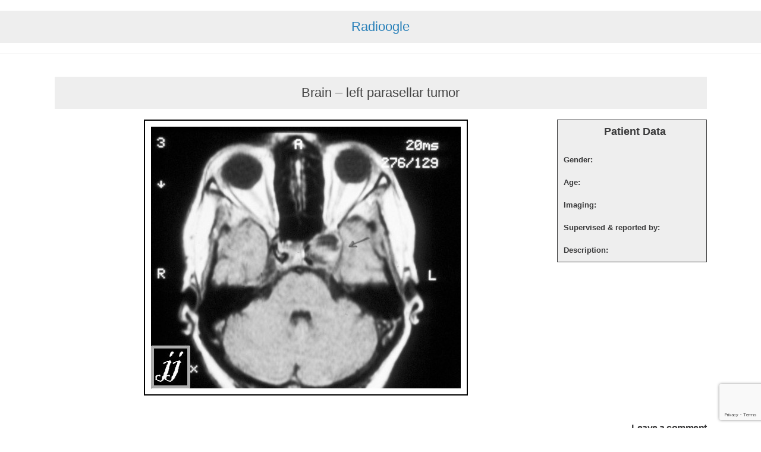

--- FILE ---
content_type: text/html; charset=UTF-8
request_url: https://radioogle.ir/brain-left-parasellar-tumor-2/
body_size: 5614
content:
	<!DOCTYPE html>
<html lang="en-US" prefix="og: https://ogp.me/ns#">
<head>
<link rel="profile" href="https://gmpg.org/xfn/11" />
<meta http-equiv="Content-Type" content="text/html; charset=UTF-8" />

<title>Brain &#8211; left parasellar tumor - Radioogle</title>

<link rel="stylesheet" href="https://radioogle.ir/wp-content/themes/wp-search/style.css" type="text/css" media="screen" />
<link rel="pingback" href="https://radioogle.ir/xmlrpc.php" />



	<style>img:is([sizes="auto" i], [sizes^="auto," i]) { contain-intrinsic-size: 3000px 1500px }</style>
	
<!-- Search Engine Optimization by Rank Math - https://rankmath.com/ -->
<meta name="robots" content="index, follow, max-snippet:-1, max-video-preview:-1, max-image-preview:large"/>
<link rel="canonical" href="https://radioogle.ir/brain-left-parasellar-tumor-2/" />
<meta property="og:locale" content="en_US" />
<meta property="og:type" content="article" />
<meta property="og:title" content="Brain &#8211; left parasellar tumor - Radioogle" />
<meta property="og:url" content="https://radioogle.ir/brain-left-parasellar-tumor-2/" />
<meta property="og:site_name" content="Radioogle" />
<meta property="article:section" content="radioogle" />
<meta property="og:image" content="https://radioogle.ir/wp-content/uploads/2014/08/Brain-left-parasellar-tumor1.jpg" />
<meta property="og:image:secure_url" content="https://radioogle.ir/wp-content/uploads/2014/08/Brain-left-parasellar-tumor1.jpg" />
<meta property="og:image:width" content="521" />
<meta property="og:image:height" content="440" />
<meta property="og:image:alt" content="Brain &#8211; left parasellar tumor" />
<meta property="og:image:type" content="image/jpeg" />
<meta property="article:published_time" content="2014-08-26T10:43:25+00:00" />
<meta name="twitter:card" content="summary_large_image" />
<meta name="twitter:title" content="Brain &#8211; left parasellar tumor - Radioogle" />
<meta name="twitter:image" content="https://radioogle.ir/wp-content/uploads/2014/08/Brain-left-parasellar-tumor1.jpg" />
<meta name="twitter:label1" content="Written by" />
<meta name="twitter:data1" content="aghaee" />
<meta name="twitter:label2" content="Time to read" />
<meta name="twitter:data2" content="Less than a minute" />
<script type="application/ld+json" class="rank-math-schema">{"@context":"https://schema.org","@graph":[{"@type":["Person","Organization"],"@id":"https://radioogle.ir/#person","name":"Radioogle"},{"@type":"WebSite","@id":"https://radioogle.ir/#website","url":"https://radioogle.ir","name":"Radioogle","publisher":{"@id":"https://radioogle.ir/#person"},"inLanguage":"en-US"},{"@type":"ImageObject","@id":"https://radioogle.ir/wp-content/uploads/2014/08/Brain-left-parasellar-tumor1.jpg","url":"https://radioogle.ir/wp-content/uploads/2014/08/Brain-left-parasellar-tumor1.jpg","width":"521","height":"440","inLanguage":"en-US"},{"@type":"WebPage","@id":"https://radioogle.ir/brain-left-parasellar-tumor-2/#webpage","url":"https://radioogle.ir/brain-left-parasellar-tumor-2/","name":"Brain &#8211; left parasellar tumor - Radioogle","datePublished":"2014-08-26T10:43:25+00:00","dateModified":"2014-08-26T10:43:25+00:00","isPartOf":{"@id":"https://radioogle.ir/#website"},"primaryImageOfPage":{"@id":"https://radioogle.ir/wp-content/uploads/2014/08/Brain-left-parasellar-tumor1.jpg"},"inLanguage":"en-US"},{"@type":"Person","@id":"https://radioogle.ir/author/aghaee/","name":"aghaee","url":"https://radioogle.ir/author/aghaee/","image":{"@type":"ImageObject","@id":"https://secure.gravatar.com/avatar/6fef28d3d37219ee20f50f015d933c3aa61216b1833e4fd1f40affd2889d6afa?s=96&amp;d=mm&amp;r=g","url":"https://secure.gravatar.com/avatar/6fef28d3d37219ee20f50f015d933c3aa61216b1833e4fd1f40affd2889d6afa?s=96&amp;d=mm&amp;r=g","caption":"aghaee","inLanguage":"en-US"}},{"@type":"BlogPosting","headline":"Brain &#8211; left parasellar tumor - Radioogle","datePublished":"2014-08-26T10:43:25+00:00","dateModified":"2014-08-26T10:43:25+00:00","articleSection":"radioogle","author":{"@id":"https://radioogle.ir/author/aghaee/","name":"aghaee"},"publisher":{"@id":"https://radioogle.ir/#person"},"name":"Brain &#8211; left parasellar tumor - Radioogle","@id":"https://radioogle.ir/brain-left-parasellar-tumor-2/#richSnippet","isPartOf":{"@id":"https://radioogle.ir/brain-left-parasellar-tumor-2/#webpage"},"image":{"@id":"https://radioogle.ir/wp-content/uploads/2014/08/Brain-left-parasellar-tumor1.jpg"},"inLanguage":"en-US","mainEntityOfPage":{"@id":"https://radioogle.ir/brain-left-parasellar-tumor-2/#webpage"}}]}</script>
<!-- /Rank Math WordPress SEO plugin -->

<link rel='dns-prefetch' href='//www.googletagmanager.com' />
<link rel="alternate" type="application/rss+xml" title="Radioogle &raquo; Brain &#8211; left parasellar tumor Comments Feed" href="https://radioogle.ir/brain-left-parasellar-tumor-2/feed/" />
<style id='classic-theme-styles-inline-css' type='text/css'>
/*! This file is auto-generated */
.wp-block-button__link{color:#fff;background-color:#32373c;border-radius:9999px;box-shadow:none;text-decoration:none;padding:calc(.667em + 2px) calc(1.333em + 2px);font-size:1.125em}.wp-block-file__button{background:#32373c;color:#fff;text-decoration:none}
</style>
<style id='global-styles-inline-css' type='text/css'>
:root{--wp--preset--aspect-ratio--square: 1;--wp--preset--aspect-ratio--4-3: 4/3;--wp--preset--aspect-ratio--3-4: 3/4;--wp--preset--aspect-ratio--3-2: 3/2;--wp--preset--aspect-ratio--2-3: 2/3;--wp--preset--aspect-ratio--16-9: 16/9;--wp--preset--aspect-ratio--9-16: 9/16;--wp--preset--color--black: #000000;--wp--preset--color--cyan-bluish-gray: #abb8c3;--wp--preset--color--white: #ffffff;--wp--preset--color--pale-pink: #f78da7;--wp--preset--color--vivid-red: #cf2e2e;--wp--preset--color--luminous-vivid-orange: #ff6900;--wp--preset--color--luminous-vivid-amber: #fcb900;--wp--preset--color--light-green-cyan: #7bdcb5;--wp--preset--color--vivid-green-cyan: #00d084;--wp--preset--color--pale-cyan-blue: #8ed1fc;--wp--preset--color--vivid-cyan-blue: #0693e3;--wp--preset--color--vivid-purple: #9b51e0;--wp--preset--gradient--vivid-cyan-blue-to-vivid-purple: linear-gradient(135deg,rgba(6,147,227,1) 0%,rgb(155,81,224) 100%);--wp--preset--gradient--light-green-cyan-to-vivid-green-cyan: linear-gradient(135deg,rgb(122,220,180) 0%,rgb(0,208,130) 100%);--wp--preset--gradient--luminous-vivid-amber-to-luminous-vivid-orange: linear-gradient(135deg,rgba(252,185,0,1) 0%,rgba(255,105,0,1) 100%);--wp--preset--gradient--luminous-vivid-orange-to-vivid-red: linear-gradient(135deg,rgba(255,105,0,1) 0%,rgb(207,46,46) 100%);--wp--preset--gradient--very-light-gray-to-cyan-bluish-gray: linear-gradient(135deg,rgb(238,238,238) 0%,rgb(169,184,195) 100%);--wp--preset--gradient--cool-to-warm-spectrum: linear-gradient(135deg,rgb(74,234,220) 0%,rgb(151,120,209) 20%,rgb(207,42,186) 40%,rgb(238,44,130) 60%,rgb(251,105,98) 80%,rgb(254,248,76) 100%);--wp--preset--gradient--blush-light-purple: linear-gradient(135deg,rgb(255,206,236) 0%,rgb(152,150,240) 100%);--wp--preset--gradient--blush-bordeaux: linear-gradient(135deg,rgb(254,205,165) 0%,rgb(254,45,45) 50%,rgb(107,0,62) 100%);--wp--preset--gradient--luminous-dusk: linear-gradient(135deg,rgb(255,203,112) 0%,rgb(199,81,192) 50%,rgb(65,88,208) 100%);--wp--preset--gradient--pale-ocean: linear-gradient(135deg,rgb(255,245,203) 0%,rgb(182,227,212) 50%,rgb(51,167,181) 100%);--wp--preset--gradient--electric-grass: linear-gradient(135deg,rgb(202,248,128) 0%,rgb(113,206,126) 100%);--wp--preset--gradient--midnight: linear-gradient(135deg,rgb(2,3,129) 0%,rgb(40,116,252) 100%);--wp--preset--font-size--small: 13px;--wp--preset--font-size--medium: 20px;--wp--preset--font-size--large: 36px;--wp--preset--font-size--x-large: 42px;--wp--preset--spacing--20: 0.44rem;--wp--preset--spacing--30: 0.67rem;--wp--preset--spacing--40: 1rem;--wp--preset--spacing--50: 1.5rem;--wp--preset--spacing--60: 2.25rem;--wp--preset--spacing--70: 3.38rem;--wp--preset--spacing--80: 5.06rem;--wp--preset--shadow--natural: 6px 6px 9px rgba(0, 0, 0, 0.2);--wp--preset--shadow--deep: 12px 12px 50px rgba(0, 0, 0, 0.4);--wp--preset--shadow--sharp: 6px 6px 0px rgba(0, 0, 0, 0.2);--wp--preset--shadow--outlined: 6px 6px 0px -3px rgba(255, 255, 255, 1), 6px 6px rgba(0, 0, 0, 1);--wp--preset--shadow--crisp: 6px 6px 0px rgba(0, 0, 0, 1);}:where(.is-layout-flex){gap: 0.5em;}:where(.is-layout-grid){gap: 0.5em;}body .is-layout-flex{display: flex;}.is-layout-flex{flex-wrap: wrap;align-items: center;}.is-layout-flex > :is(*, div){margin: 0;}body .is-layout-grid{display: grid;}.is-layout-grid > :is(*, div){margin: 0;}:where(.wp-block-columns.is-layout-flex){gap: 2em;}:where(.wp-block-columns.is-layout-grid){gap: 2em;}:where(.wp-block-post-template.is-layout-flex){gap: 1.25em;}:where(.wp-block-post-template.is-layout-grid){gap: 1.25em;}.has-black-color{color: var(--wp--preset--color--black) !important;}.has-cyan-bluish-gray-color{color: var(--wp--preset--color--cyan-bluish-gray) !important;}.has-white-color{color: var(--wp--preset--color--white) !important;}.has-pale-pink-color{color: var(--wp--preset--color--pale-pink) !important;}.has-vivid-red-color{color: var(--wp--preset--color--vivid-red) !important;}.has-luminous-vivid-orange-color{color: var(--wp--preset--color--luminous-vivid-orange) !important;}.has-luminous-vivid-amber-color{color: var(--wp--preset--color--luminous-vivid-amber) !important;}.has-light-green-cyan-color{color: var(--wp--preset--color--light-green-cyan) !important;}.has-vivid-green-cyan-color{color: var(--wp--preset--color--vivid-green-cyan) !important;}.has-pale-cyan-blue-color{color: var(--wp--preset--color--pale-cyan-blue) !important;}.has-vivid-cyan-blue-color{color: var(--wp--preset--color--vivid-cyan-blue) !important;}.has-vivid-purple-color{color: var(--wp--preset--color--vivid-purple) !important;}.has-black-background-color{background-color: var(--wp--preset--color--black) !important;}.has-cyan-bluish-gray-background-color{background-color: var(--wp--preset--color--cyan-bluish-gray) !important;}.has-white-background-color{background-color: var(--wp--preset--color--white) !important;}.has-pale-pink-background-color{background-color: var(--wp--preset--color--pale-pink) !important;}.has-vivid-red-background-color{background-color: var(--wp--preset--color--vivid-red) !important;}.has-luminous-vivid-orange-background-color{background-color: var(--wp--preset--color--luminous-vivid-orange) !important;}.has-luminous-vivid-amber-background-color{background-color: var(--wp--preset--color--luminous-vivid-amber) !important;}.has-light-green-cyan-background-color{background-color: var(--wp--preset--color--light-green-cyan) !important;}.has-vivid-green-cyan-background-color{background-color: var(--wp--preset--color--vivid-green-cyan) !important;}.has-pale-cyan-blue-background-color{background-color: var(--wp--preset--color--pale-cyan-blue) !important;}.has-vivid-cyan-blue-background-color{background-color: var(--wp--preset--color--vivid-cyan-blue) !important;}.has-vivid-purple-background-color{background-color: var(--wp--preset--color--vivid-purple) !important;}.has-black-border-color{border-color: var(--wp--preset--color--black) !important;}.has-cyan-bluish-gray-border-color{border-color: var(--wp--preset--color--cyan-bluish-gray) !important;}.has-white-border-color{border-color: var(--wp--preset--color--white) !important;}.has-pale-pink-border-color{border-color: var(--wp--preset--color--pale-pink) !important;}.has-vivid-red-border-color{border-color: var(--wp--preset--color--vivid-red) !important;}.has-luminous-vivid-orange-border-color{border-color: var(--wp--preset--color--luminous-vivid-orange) !important;}.has-luminous-vivid-amber-border-color{border-color: var(--wp--preset--color--luminous-vivid-amber) !important;}.has-light-green-cyan-border-color{border-color: var(--wp--preset--color--light-green-cyan) !important;}.has-vivid-green-cyan-border-color{border-color: var(--wp--preset--color--vivid-green-cyan) !important;}.has-pale-cyan-blue-border-color{border-color: var(--wp--preset--color--pale-cyan-blue) !important;}.has-vivid-cyan-blue-border-color{border-color: var(--wp--preset--color--vivid-cyan-blue) !important;}.has-vivid-purple-border-color{border-color: var(--wp--preset--color--vivid-purple) !important;}.has-vivid-cyan-blue-to-vivid-purple-gradient-background{background: var(--wp--preset--gradient--vivid-cyan-blue-to-vivid-purple) !important;}.has-light-green-cyan-to-vivid-green-cyan-gradient-background{background: var(--wp--preset--gradient--light-green-cyan-to-vivid-green-cyan) !important;}.has-luminous-vivid-amber-to-luminous-vivid-orange-gradient-background{background: var(--wp--preset--gradient--luminous-vivid-amber-to-luminous-vivid-orange) !important;}.has-luminous-vivid-orange-to-vivid-red-gradient-background{background: var(--wp--preset--gradient--luminous-vivid-orange-to-vivid-red) !important;}.has-very-light-gray-to-cyan-bluish-gray-gradient-background{background: var(--wp--preset--gradient--very-light-gray-to-cyan-bluish-gray) !important;}.has-cool-to-warm-spectrum-gradient-background{background: var(--wp--preset--gradient--cool-to-warm-spectrum) !important;}.has-blush-light-purple-gradient-background{background: var(--wp--preset--gradient--blush-light-purple) !important;}.has-blush-bordeaux-gradient-background{background: var(--wp--preset--gradient--blush-bordeaux) !important;}.has-luminous-dusk-gradient-background{background: var(--wp--preset--gradient--luminous-dusk) !important;}.has-pale-ocean-gradient-background{background: var(--wp--preset--gradient--pale-ocean) !important;}.has-electric-grass-gradient-background{background: var(--wp--preset--gradient--electric-grass) !important;}.has-midnight-gradient-background{background: var(--wp--preset--gradient--midnight) !important;}.has-small-font-size{font-size: var(--wp--preset--font-size--small) !important;}.has-medium-font-size{font-size: var(--wp--preset--font-size--medium) !important;}.has-large-font-size{font-size: var(--wp--preset--font-size--large) !important;}.has-x-large-font-size{font-size: var(--wp--preset--font-size--x-large) !important;}
:where(.wp-block-post-template.is-layout-flex){gap: 1.25em;}:where(.wp-block-post-template.is-layout-grid){gap: 1.25em;}
:where(.wp-block-columns.is-layout-flex){gap: 2em;}:where(.wp-block-columns.is-layout-grid){gap: 2em;}
:root :where(.wp-block-pullquote){font-size: 1.5em;line-height: 1.6;}
</style>
<link rel='stylesheet' id='wpo_min-header-0-css' href='https://radioogle.ir/wp-content/cache/wpo-minify/1758423232/assets/wpo-minify-header-14c11e99.min.css' type='text/css' media='all' />
<link rel="https://api.w.org/" href="https://radioogle.ir/wp-json/" /><link rel="alternate" title="JSON" type="application/json" href="https://radioogle.ir/wp-json/wp/v2/posts/1084" /><link rel="EditURI" type="application/rsd+xml" title="RSD" href="https://radioogle.ir/xmlrpc.php?rsd" />

<link rel='shortlink' href='https://radioogle.ir/?p=1084' />
<link rel="alternate" title="oEmbed (JSON)" type="application/json+oembed" href="https://radioogle.ir/wp-json/oembed/1.0/embed?url=https%3A%2F%2Fradioogle.ir%2Fbrain-left-parasellar-tumor-2%2F" />
<link rel="alternate" title="oEmbed (XML)" type="text/xml+oembed" href="https://radioogle.ir/wp-json/oembed/1.0/embed?url=https%3A%2F%2Fradioogle.ir%2Fbrain-left-parasellar-tumor-2%2F&#038;format=xml" />
<meta name="generator" content="Site Kit by Google 1.161.0" /><!-- Analytics by WP Statistics - https://wp-statistics.com -->
</head>
<body class="wp-singular post-template-default single single-post postid-1084 single-format-standard wp-theme-wp-search">
<div id="page">

<div id="header" role="banner">
	<div id="headerimg">
		<h1><a href="https://radioogle.ir/">Radioogle</a></h1>
		<div class="description"></div>
	</div>
</div>
<hr />
    
<center>  <div class="pagecontent">
    <table class="coltable">
      <tr>
	          <td class="contenttd">
          <div class="tdcontent">
	<h1>Brain &#8211; left parasellar tumor</h1>
<div id="custom">
<div id="customtitle">Patient Data</div>
<div id="customtext">Gender: </div>
<div id="customtext">Age: </div>
<div id="customtext">Imaging: </div>
<div id="customtext">Supervised & reported by:<br/></div>
<div id="customtext">Description:<br/></div>

</div>
<img width="521" height="440" src="https://radioogle.ir/wp-content/uploads/2014/08/Brain-left-parasellar-tumor1.jpg" class="attachment-post-thumbnail size-post-thumbnail wp-post-image" alt="" decoding="async" fetchpriority="high" srcset="https://radioogle.ir/wp-content/uploads/2014/08/Brain-left-parasellar-tumor1.jpg 521w, https://radioogle.ir/wp-content/uploads/2014/08/Brain-left-parasellar-tumor1-300x253.jpg 300w" sizes="(max-width: 521px) 100vw, 521px" />		 </center>
		<br><br>

<!-- You can start editing here. -->


			<!-- If comments are open, but there are no comments. -->

	
	<div id="respond" class="comment-respond">
		<h3 id="reply-title" class="comment-reply-title">Leave a comment <small><a rel="nofollow" id="cancel-comment-reply-link" href="/brain-left-parasellar-tumor-2/#respond" style="display:none;">Cancel reply</a></small></h3><form action="https://radioogle.ir/wp-comments-post.php" method="post" id="commentform" class="comment-form"><p class="comment-form-comment"><label for="comment">Comment <span class="required">*</span></label> <textarea id="comment" name="comment" cols="45" rows="8" maxlength="65525" required="required"></textarea></p><p class="comment-form-author"><label for="author">Name <span class="required">*</span></label> <input id="author" name="author" type="text" value="" size="30" maxlength="245" autocomplete="name" required="required" /></p>
<p class="comment-form-email"><label for="email">Email <span class="required">*</span></label> <input id="email" name="email" type="text" value="" size="30" maxlength="100" autocomplete="email" required="required" /></p>
<p class="comment-form-url"><label for="url">Website</label> <input id="url" name="url" type="text" value="" size="30" maxlength="200" autocomplete="url" /></p>
<p class="aiowps-captcha hide-when-displaying-tfa-input"><label for="aiowps-captcha-answer-697bb7f80d69b">Please enter an answer in digits:</label><div class="aiowps-captcha-equation hide-when-displaying-tfa-input"><strong>five &#43; 5 = <input type="hidden" name="aiowps-captcha-string-info" class="aiowps-captcha-string-info" value="bq5ecwf69a" /><input type="hidden" name="aiowps-captcha-temp-string" class="aiowps-captcha-temp-string" value="1769715704" /><input type="text" size="2" id="aiowps-captcha-answer-697bb7f80d69b" class="aiowps-captcha-answer" name="aiowps-captcha-answer" value="" autocomplete="off" /></strong></div></p><p class="form-submit"><input name="submit" type="submit" id="submit" class="submit" value="submit" /> <input type='hidden' name='comment_post_ID' value='1084' id='comment_post_ID' />
<input type='hidden' name='comment_parent' id='comment_parent' value='0' />
</p> <p class="comment-form-aios-antibot-keys"><input type="hidden" name="ig8o71aq" value="7jtqw7e8qqp8" ><input type="hidden" name="q6r3anzn" value="5sleug3hn5lf" ><input type="hidden" name="yxn6biv2" value="7l003t075gmw" ><input type="hidden" name="aios_antibot_keys_expiry" id="aios_antibot_keys_expiry" value="1769990400"></p><p style="display: none;"><input type="hidden" id="akismet_comment_nonce" name="akismet_comment_nonce" value="0275f7b6f0" /></p><p style="display: none !important;" class="akismet-fields-container" data-prefix="ak_"><label>&#916;<textarea name="ak_hp_textarea" cols="45" rows="8" maxlength="100"></textarea></label><input type="hidden" id="ak_js_1" name="ak_js" value="235"/><script>document.getElementById( "ak_js_1" ).setAttribute( "value", ( new Date() ).getTime() );</script></p></form>	</div><!-- #respond -->
		</div>
        </td>
		      </tr>
    </table>
  </div>

	<div class='wp-pagenavi' role='navigation'>
<span class='pages'>Page 1 of 1</span><span aria-current='page' class='current'>1</span>
</div>       <div class="footer contentpage">

    	<div class="links">

	<a href="http://radioogle.ir/?page_id=88">Add your image</a>| <a href="http://www.radioogle.ir/?p=10243&preview=true">join to weekly news</a> | <a href="http://medimage.ir/" target="_blank">About us</a>
	
</div>

<div class="socialallthethings">
	<a class="facebook" href="#">Facebook</a>
	<a class="dribbble" href="#">Dribbble</a>
	<a class="twitter" href="#">Twitter</a>
</div>

    </div>

        <script type="text/javascript">
loadJsResults();            
        </script>
       <script type="speculationrules">
{"prefetch":[{"source":"document","where":{"and":[{"href_matches":"\/*"},{"not":{"href_matches":["\/wp-*.php","\/wp-admin\/*","\/wp-content\/uploads\/*","\/wp-content\/*","\/wp-content\/plugins\/*","\/wp-content\/themes\/wp-search\/*","\/*\\?(.+)"]}},{"not":{"selector_matches":"a[rel~=\"nofollow\"]"}},{"not":{"selector_matches":".no-prefetch, .no-prefetch a"}}]},"eagerness":"conservative"}]}
</script>

		<!-- GA Google Analytics @ https://m0n.co/ga -->
		<script async src="https://www.googletagmanager.com/gtag/js?id= G-84943ZS5BR"></script>
		<script>
			window.dataLayer = window.dataLayer || [];
			function gtag(){dataLayer.push(arguments);}
			gtag('js', new Date());
			gtag('config', ' G-84943ZS5BR');
		</script>

	<script type="text/javascript" src="https://radioogle.ir/wp-content/cache/wpo-minify/1758423232/assets/wpo-minify-footer-651e0757.min.js" id="wpo_min-footer-0-js" async="async" data-wp-strategy="async"></script>
<script type="text/javascript" src="https://radioogle.ir/wp-content/cache/wpo-minify/1758423232/assets/wpo-minify-footer-70c10d10.min.js" id="wpo_min-footer-1-js"></script>
<script type="text/javascript" src="https://radioogle.ir/wp-content/cache/wpo-minify/1758423232/assets/wpo-minify-footer-68c60741.min.js" id="wpo_min-footer-2-js"></script>
<script type="text/javascript" src="https://www.google.com/recaptcha/api.js?render=6LeMtKUjAAAAAIliLVsL2Hh41PFcf2ZQOPn_lfmu&amp;ver=3.0" id="google-recaptcha-js"></script>
<script type="text/javascript" src="https://radioogle.ir/wp-content/cache/wpo-minify/1758423232/assets/wpo-minify-footer-52df068a.min.js" id="wpo_min-footer-4-js"></script>
<script type="text/javascript" id="wpo_min-footer-5-js-extra">
/* <![CDATA[ */
var AIOS_FRONT = {"ajaxurl":"https:\/\/radioogle.ir\/wp-admin\/admin-ajax.php","ajax_nonce":"23342acda4"};
/* ]]> */
</script>
<script type="text/javascript" src="https://radioogle.ir/wp-content/cache/wpo-minify/1758423232/assets/wpo-minify-footer-1ca325af.min.js" id="wpo_min-footer-5-js"></script>
    </body>
</html>
<!-- Cached by WP-Optimize (gzip) - https://teamupdraft.com/wp-optimize/ - Last modified: January 29, 2026 7:41 pm (UTC:0) -->


--- FILE ---
content_type: text/html; charset=utf-8
request_url: https://www.google.com/recaptcha/api2/anchor?ar=1&k=6LeMtKUjAAAAAIliLVsL2Hh41PFcf2ZQOPn_lfmu&co=aHR0cHM6Ly9yYWRpb29nbGUuaXI6NDQz&hl=en&v=N67nZn4AqZkNcbeMu4prBgzg&size=invisible&anchor-ms=20000&execute-ms=30000&cb=s1ycr32j2sif
body_size: 48670
content:
<!DOCTYPE HTML><html dir="ltr" lang="en"><head><meta http-equiv="Content-Type" content="text/html; charset=UTF-8">
<meta http-equiv="X-UA-Compatible" content="IE=edge">
<title>reCAPTCHA</title>
<style type="text/css">
/* cyrillic-ext */
@font-face {
  font-family: 'Roboto';
  font-style: normal;
  font-weight: 400;
  font-stretch: 100%;
  src: url(//fonts.gstatic.com/s/roboto/v48/KFO7CnqEu92Fr1ME7kSn66aGLdTylUAMa3GUBHMdazTgWw.woff2) format('woff2');
  unicode-range: U+0460-052F, U+1C80-1C8A, U+20B4, U+2DE0-2DFF, U+A640-A69F, U+FE2E-FE2F;
}
/* cyrillic */
@font-face {
  font-family: 'Roboto';
  font-style: normal;
  font-weight: 400;
  font-stretch: 100%;
  src: url(//fonts.gstatic.com/s/roboto/v48/KFO7CnqEu92Fr1ME7kSn66aGLdTylUAMa3iUBHMdazTgWw.woff2) format('woff2');
  unicode-range: U+0301, U+0400-045F, U+0490-0491, U+04B0-04B1, U+2116;
}
/* greek-ext */
@font-face {
  font-family: 'Roboto';
  font-style: normal;
  font-weight: 400;
  font-stretch: 100%;
  src: url(//fonts.gstatic.com/s/roboto/v48/KFO7CnqEu92Fr1ME7kSn66aGLdTylUAMa3CUBHMdazTgWw.woff2) format('woff2');
  unicode-range: U+1F00-1FFF;
}
/* greek */
@font-face {
  font-family: 'Roboto';
  font-style: normal;
  font-weight: 400;
  font-stretch: 100%;
  src: url(//fonts.gstatic.com/s/roboto/v48/KFO7CnqEu92Fr1ME7kSn66aGLdTylUAMa3-UBHMdazTgWw.woff2) format('woff2');
  unicode-range: U+0370-0377, U+037A-037F, U+0384-038A, U+038C, U+038E-03A1, U+03A3-03FF;
}
/* math */
@font-face {
  font-family: 'Roboto';
  font-style: normal;
  font-weight: 400;
  font-stretch: 100%;
  src: url(//fonts.gstatic.com/s/roboto/v48/KFO7CnqEu92Fr1ME7kSn66aGLdTylUAMawCUBHMdazTgWw.woff2) format('woff2');
  unicode-range: U+0302-0303, U+0305, U+0307-0308, U+0310, U+0312, U+0315, U+031A, U+0326-0327, U+032C, U+032F-0330, U+0332-0333, U+0338, U+033A, U+0346, U+034D, U+0391-03A1, U+03A3-03A9, U+03B1-03C9, U+03D1, U+03D5-03D6, U+03F0-03F1, U+03F4-03F5, U+2016-2017, U+2034-2038, U+203C, U+2040, U+2043, U+2047, U+2050, U+2057, U+205F, U+2070-2071, U+2074-208E, U+2090-209C, U+20D0-20DC, U+20E1, U+20E5-20EF, U+2100-2112, U+2114-2115, U+2117-2121, U+2123-214F, U+2190, U+2192, U+2194-21AE, U+21B0-21E5, U+21F1-21F2, U+21F4-2211, U+2213-2214, U+2216-22FF, U+2308-230B, U+2310, U+2319, U+231C-2321, U+2336-237A, U+237C, U+2395, U+239B-23B7, U+23D0, U+23DC-23E1, U+2474-2475, U+25AF, U+25B3, U+25B7, U+25BD, U+25C1, U+25CA, U+25CC, U+25FB, U+266D-266F, U+27C0-27FF, U+2900-2AFF, U+2B0E-2B11, U+2B30-2B4C, U+2BFE, U+3030, U+FF5B, U+FF5D, U+1D400-1D7FF, U+1EE00-1EEFF;
}
/* symbols */
@font-face {
  font-family: 'Roboto';
  font-style: normal;
  font-weight: 400;
  font-stretch: 100%;
  src: url(//fonts.gstatic.com/s/roboto/v48/KFO7CnqEu92Fr1ME7kSn66aGLdTylUAMaxKUBHMdazTgWw.woff2) format('woff2');
  unicode-range: U+0001-000C, U+000E-001F, U+007F-009F, U+20DD-20E0, U+20E2-20E4, U+2150-218F, U+2190, U+2192, U+2194-2199, U+21AF, U+21E6-21F0, U+21F3, U+2218-2219, U+2299, U+22C4-22C6, U+2300-243F, U+2440-244A, U+2460-24FF, U+25A0-27BF, U+2800-28FF, U+2921-2922, U+2981, U+29BF, U+29EB, U+2B00-2BFF, U+4DC0-4DFF, U+FFF9-FFFB, U+10140-1018E, U+10190-1019C, U+101A0, U+101D0-101FD, U+102E0-102FB, U+10E60-10E7E, U+1D2C0-1D2D3, U+1D2E0-1D37F, U+1F000-1F0FF, U+1F100-1F1AD, U+1F1E6-1F1FF, U+1F30D-1F30F, U+1F315, U+1F31C, U+1F31E, U+1F320-1F32C, U+1F336, U+1F378, U+1F37D, U+1F382, U+1F393-1F39F, U+1F3A7-1F3A8, U+1F3AC-1F3AF, U+1F3C2, U+1F3C4-1F3C6, U+1F3CA-1F3CE, U+1F3D4-1F3E0, U+1F3ED, U+1F3F1-1F3F3, U+1F3F5-1F3F7, U+1F408, U+1F415, U+1F41F, U+1F426, U+1F43F, U+1F441-1F442, U+1F444, U+1F446-1F449, U+1F44C-1F44E, U+1F453, U+1F46A, U+1F47D, U+1F4A3, U+1F4B0, U+1F4B3, U+1F4B9, U+1F4BB, U+1F4BF, U+1F4C8-1F4CB, U+1F4D6, U+1F4DA, U+1F4DF, U+1F4E3-1F4E6, U+1F4EA-1F4ED, U+1F4F7, U+1F4F9-1F4FB, U+1F4FD-1F4FE, U+1F503, U+1F507-1F50B, U+1F50D, U+1F512-1F513, U+1F53E-1F54A, U+1F54F-1F5FA, U+1F610, U+1F650-1F67F, U+1F687, U+1F68D, U+1F691, U+1F694, U+1F698, U+1F6AD, U+1F6B2, U+1F6B9-1F6BA, U+1F6BC, U+1F6C6-1F6CF, U+1F6D3-1F6D7, U+1F6E0-1F6EA, U+1F6F0-1F6F3, U+1F6F7-1F6FC, U+1F700-1F7FF, U+1F800-1F80B, U+1F810-1F847, U+1F850-1F859, U+1F860-1F887, U+1F890-1F8AD, U+1F8B0-1F8BB, U+1F8C0-1F8C1, U+1F900-1F90B, U+1F93B, U+1F946, U+1F984, U+1F996, U+1F9E9, U+1FA00-1FA6F, U+1FA70-1FA7C, U+1FA80-1FA89, U+1FA8F-1FAC6, U+1FACE-1FADC, U+1FADF-1FAE9, U+1FAF0-1FAF8, U+1FB00-1FBFF;
}
/* vietnamese */
@font-face {
  font-family: 'Roboto';
  font-style: normal;
  font-weight: 400;
  font-stretch: 100%;
  src: url(//fonts.gstatic.com/s/roboto/v48/KFO7CnqEu92Fr1ME7kSn66aGLdTylUAMa3OUBHMdazTgWw.woff2) format('woff2');
  unicode-range: U+0102-0103, U+0110-0111, U+0128-0129, U+0168-0169, U+01A0-01A1, U+01AF-01B0, U+0300-0301, U+0303-0304, U+0308-0309, U+0323, U+0329, U+1EA0-1EF9, U+20AB;
}
/* latin-ext */
@font-face {
  font-family: 'Roboto';
  font-style: normal;
  font-weight: 400;
  font-stretch: 100%;
  src: url(//fonts.gstatic.com/s/roboto/v48/KFO7CnqEu92Fr1ME7kSn66aGLdTylUAMa3KUBHMdazTgWw.woff2) format('woff2');
  unicode-range: U+0100-02BA, U+02BD-02C5, U+02C7-02CC, U+02CE-02D7, U+02DD-02FF, U+0304, U+0308, U+0329, U+1D00-1DBF, U+1E00-1E9F, U+1EF2-1EFF, U+2020, U+20A0-20AB, U+20AD-20C0, U+2113, U+2C60-2C7F, U+A720-A7FF;
}
/* latin */
@font-face {
  font-family: 'Roboto';
  font-style: normal;
  font-weight: 400;
  font-stretch: 100%;
  src: url(//fonts.gstatic.com/s/roboto/v48/KFO7CnqEu92Fr1ME7kSn66aGLdTylUAMa3yUBHMdazQ.woff2) format('woff2');
  unicode-range: U+0000-00FF, U+0131, U+0152-0153, U+02BB-02BC, U+02C6, U+02DA, U+02DC, U+0304, U+0308, U+0329, U+2000-206F, U+20AC, U+2122, U+2191, U+2193, U+2212, U+2215, U+FEFF, U+FFFD;
}
/* cyrillic-ext */
@font-face {
  font-family: 'Roboto';
  font-style: normal;
  font-weight: 500;
  font-stretch: 100%;
  src: url(//fonts.gstatic.com/s/roboto/v48/KFO7CnqEu92Fr1ME7kSn66aGLdTylUAMa3GUBHMdazTgWw.woff2) format('woff2');
  unicode-range: U+0460-052F, U+1C80-1C8A, U+20B4, U+2DE0-2DFF, U+A640-A69F, U+FE2E-FE2F;
}
/* cyrillic */
@font-face {
  font-family: 'Roboto';
  font-style: normal;
  font-weight: 500;
  font-stretch: 100%;
  src: url(//fonts.gstatic.com/s/roboto/v48/KFO7CnqEu92Fr1ME7kSn66aGLdTylUAMa3iUBHMdazTgWw.woff2) format('woff2');
  unicode-range: U+0301, U+0400-045F, U+0490-0491, U+04B0-04B1, U+2116;
}
/* greek-ext */
@font-face {
  font-family: 'Roboto';
  font-style: normal;
  font-weight: 500;
  font-stretch: 100%;
  src: url(//fonts.gstatic.com/s/roboto/v48/KFO7CnqEu92Fr1ME7kSn66aGLdTylUAMa3CUBHMdazTgWw.woff2) format('woff2');
  unicode-range: U+1F00-1FFF;
}
/* greek */
@font-face {
  font-family: 'Roboto';
  font-style: normal;
  font-weight: 500;
  font-stretch: 100%;
  src: url(//fonts.gstatic.com/s/roboto/v48/KFO7CnqEu92Fr1ME7kSn66aGLdTylUAMa3-UBHMdazTgWw.woff2) format('woff2');
  unicode-range: U+0370-0377, U+037A-037F, U+0384-038A, U+038C, U+038E-03A1, U+03A3-03FF;
}
/* math */
@font-face {
  font-family: 'Roboto';
  font-style: normal;
  font-weight: 500;
  font-stretch: 100%;
  src: url(//fonts.gstatic.com/s/roboto/v48/KFO7CnqEu92Fr1ME7kSn66aGLdTylUAMawCUBHMdazTgWw.woff2) format('woff2');
  unicode-range: U+0302-0303, U+0305, U+0307-0308, U+0310, U+0312, U+0315, U+031A, U+0326-0327, U+032C, U+032F-0330, U+0332-0333, U+0338, U+033A, U+0346, U+034D, U+0391-03A1, U+03A3-03A9, U+03B1-03C9, U+03D1, U+03D5-03D6, U+03F0-03F1, U+03F4-03F5, U+2016-2017, U+2034-2038, U+203C, U+2040, U+2043, U+2047, U+2050, U+2057, U+205F, U+2070-2071, U+2074-208E, U+2090-209C, U+20D0-20DC, U+20E1, U+20E5-20EF, U+2100-2112, U+2114-2115, U+2117-2121, U+2123-214F, U+2190, U+2192, U+2194-21AE, U+21B0-21E5, U+21F1-21F2, U+21F4-2211, U+2213-2214, U+2216-22FF, U+2308-230B, U+2310, U+2319, U+231C-2321, U+2336-237A, U+237C, U+2395, U+239B-23B7, U+23D0, U+23DC-23E1, U+2474-2475, U+25AF, U+25B3, U+25B7, U+25BD, U+25C1, U+25CA, U+25CC, U+25FB, U+266D-266F, U+27C0-27FF, U+2900-2AFF, U+2B0E-2B11, U+2B30-2B4C, U+2BFE, U+3030, U+FF5B, U+FF5D, U+1D400-1D7FF, U+1EE00-1EEFF;
}
/* symbols */
@font-face {
  font-family: 'Roboto';
  font-style: normal;
  font-weight: 500;
  font-stretch: 100%;
  src: url(//fonts.gstatic.com/s/roboto/v48/KFO7CnqEu92Fr1ME7kSn66aGLdTylUAMaxKUBHMdazTgWw.woff2) format('woff2');
  unicode-range: U+0001-000C, U+000E-001F, U+007F-009F, U+20DD-20E0, U+20E2-20E4, U+2150-218F, U+2190, U+2192, U+2194-2199, U+21AF, U+21E6-21F0, U+21F3, U+2218-2219, U+2299, U+22C4-22C6, U+2300-243F, U+2440-244A, U+2460-24FF, U+25A0-27BF, U+2800-28FF, U+2921-2922, U+2981, U+29BF, U+29EB, U+2B00-2BFF, U+4DC0-4DFF, U+FFF9-FFFB, U+10140-1018E, U+10190-1019C, U+101A0, U+101D0-101FD, U+102E0-102FB, U+10E60-10E7E, U+1D2C0-1D2D3, U+1D2E0-1D37F, U+1F000-1F0FF, U+1F100-1F1AD, U+1F1E6-1F1FF, U+1F30D-1F30F, U+1F315, U+1F31C, U+1F31E, U+1F320-1F32C, U+1F336, U+1F378, U+1F37D, U+1F382, U+1F393-1F39F, U+1F3A7-1F3A8, U+1F3AC-1F3AF, U+1F3C2, U+1F3C4-1F3C6, U+1F3CA-1F3CE, U+1F3D4-1F3E0, U+1F3ED, U+1F3F1-1F3F3, U+1F3F5-1F3F7, U+1F408, U+1F415, U+1F41F, U+1F426, U+1F43F, U+1F441-1F442, U+1F444, U+1F446-1F449, U+1F44C-1F44E, U+1F453, U+1F46A, U+1F47D, U+1F4A3, U+1F4B0, U+1F4B3, U+1F4B9, U+1F4BB, U+1F4BF, U+1F4C8-1F4CB, U+1F4D6, U+1F4DA, U+1F4DF, U+1F4E3-1F4E6, U+1F4EA-1F4ED, U+1F4F7, U+1F4F9-1F4FB, U+1F4FD-1F4FE, U+1F503, U+1F507-1F50B, U+1F50D, U+1F512-1F513, U+1F53E-1F54A, U+1F54F-1F5FA, U+1F610, U+1F650-1F67F, U+1F687, U+1F68D, U+1F691, U+1F694, U+1F698, U+1F6AD, U+1F6B2, U+1F6B9-1F6BA, U+1F6BC, U+1F6C6-1F6CF, U+1F6D3-1F6D7, U+1F6E0-1F6EA, U+1F6F0-1F6F3, U+1F6F7-1F6FC, U+1F700-1F7FF, U+1F800-1F80B, U+1F810-1F847, U+1F850-1F859, U+1F860-1F887, U+1F890-1F8AD, U+1F8B0-1F8BB, U+1F8C0-1F8C1, U+1F900-1F90B, U+1F93B, U+1F946, U+1F984, U+1F996, U+1F9E9, U+1FA00-1FA6F, U+1FA70-1FA7C, U+1FA80-1FA89, U+1FA8F-1FAC6, U+1FACE-1FADC, U+1FADF-1FAE9, U+1FAF0-1FAF8, U+1FB00-1FBFF;
}
/* vietnamese */
@font-face {
  font-family: 'Roboto';
  font-style: normal;
  font-weight: 500;
  font-stretch: 100%;
  src: url(//fonts.gstatic.com/s/roboto/v48/KFO7CnqEu92Fr1ME7kSn66aGLdTylUAMa3OUBHMdazTgWw.woff2) format('woff2');
  unicode-range: U+0102-0103, U+0110-0111, U+0128-0129, U+0168-0169, U+01A0-01A1, U+01AF-01B0, U+0300-0301, U+0303-0304, U+0308-0309, U+0323, U+0329, U+1EA0-1EF9, U+20AB;
}
/* latin-ext */
@font-face {
  font-family: 'Roboto';
  font-style: normal;
  font-weight: 500;
  font-stretch: 100%;
  src: url(//fonts.gstatic.com/s/roboto/v48/KFO7CnqEu92Fr1ME7kSn66aGLdTylUAMa3KUBHMdazTgWw.woff2) format('woff2');
  unicode-range: U+0100-02BA, U+02BD-02C5, U+02C7-02CC, U+02CE-02D7, U+02DD-02FF, U+0304, U+0308, U+0329, U+1D00-1DBF, U+1E00-1E9F, U+1EF2-1EFF, U+2020, U+20A0-20AB, U+20AD-20C0, U+2113, U+2C60-2C7F, U+A720-A7FF;
}
/* latin */
@font-face {
  font-family: 'Roboto';
  font-style: normal;
  font-weight: 500;
  font-stretch: 100%;
  src: url(//fonts.gstatic.com/s/roboto/v48/KFO7CnqEu92Fr1ME7kSn66aGLdTylUAMa3yUBHMdazQ.woff2) format('woff2');
  unicode-range: U+0000-00FF, U+0131, U+0152-0153, U+02BB-02BC, U+02C6, U+02DA, U+02DC, U+0304, U+0308, U+0329, U+2000-206F, U+20AC, U+2122, U+2191, U+2193, U+2212, U+2215, U+FEFF, U+FFFD;
}
/* cyrillic-ext */
@font-face {
  font-family: 'Roboto';
  font-style: normal;
  font-weight: 900;
  font-stretch: 100%;
  src: url(//fonts.gstatic.com/s/roboto/v48/KFO7CnqEu92Fr1ME7kSn66aGLdTylUAMa3GUBHMdazTgWw.woff2) format('woff2');
  unicode-range: U+0460-052F, U+1C80-1C8A, U+20B4, U+2DE0-2DFF, U+A640-A69F, U+FE2E-FE2F;
}
/* cyrillic */
@font-face {
  font-family: 'Roboto';
  font-style: normal;
  font-weight: 900;
  font-stretch: 100%;
  src: url(//fonts.gstatic.com/s/roboto/v48/KFO7CnqEu92Fr1ME7kSn66aGLdTylUAMa3iUBHMdazTgWw.woff2) format('woff2');
  unicode-range: U+0301, U+0400-045F, U+0490-0491, U+04B0-04B1, U+2116;
}
/* greek-ext */
@font-face {
  font-family: 'Roboto';
  font-style: normal;
  font-weight: 900;
  font-stretch: 100%;
  src: url(//fonts.gstatic.com/s/roboto/v48/KFO7CnqEu92Fr1ME7kSn66aGLdTylUAMa3CUBHMdazTgWw.woff2) format('woff2');
  unicode-range: U+1F00-1FFF;
}
/* greek */
@font-face {
  font-family: 'Roboto';
  font-style: normal;
  font-weight: 900;
  font-stretch: 100%;
  src: url(//fonts.gstatic.com/s/roboto/v48/KFO7CnqEu92Fr1ME7kSn66aGLdTylUAMa3-UBHMdazTgWw.woff2) format('woff2');
  unicode-range: U+0370-0377, U+037A-037F, U+0384-038A, U+038C, U+038E-03A1, U+03A3-03FF;
}
/* math */
@font-face {
  font-family: 'Roboto';
  font-style: normal;
  font-weight: 900;
  font-stretch: 100%;
  src: url(//fonts.gstatic.com/s/roboto/v48/KFO7CnqEu92Fr1ME7kSn66aGLdTylUAMawCUBHMdazTgWw.woff2) format('woff2');
  unicode-range: U+0302-0303, U+0305, U+0307-0308, U+0310, U+0312, U+0315, U+031A, U+0326-0327, U+032C, U+032F-0330, U+0332-0333, U+0338, U+033A, U+0346, U+034D, U+0391-03A1, U+03A3-03A9, U+03B1-03C9, U+03D1, U+03D5-03D6, U+03F0-03F1, U+03F4-03F5, U+2016-2017, U+2034-2038, U+203C, U+2040, U+2043, U+2047, U+2050, U+2057, U+205F, U+2070-2071, U+2074-208E, U+2090-209C, U+20D0-20DC, U+20E1, U+20E5-20EF, U+2100-2112, U+2114-2115, U+2117-2121, U+2123-214F, U+2190, U+2192, U+2194-21AE, U+21B0-21E5, U+21F1-21F2, U+21F4-2211, U+2213-2214, U+2216-22FF, U+2308-230B, U+2310, U+2319, U+231C-2321, U+2336-237A, U+237C, U+2395, U+239B-23B7, U+23D0, U+23DC-23E1, U+2474-2475, U+25AF, U+25B3, U+25B7, U+25BD, U+25C1, U+25CA, U+25CC, U+25FB, U+266D-266F, U+27C0-27FF, U+2900-2AFF, U+2B0E-2B11, U+2B30-2B4C, U+2BFE, U+3030, U+FF5B, U+FF5D, U+1D400-1D7FF, U+1EE00-1EEFF;
}
/* symbols */
@font-face {
  font-family: 'Roboto';
  font-style: normal;
  font-weight: 900;
  font-stretch: 100%;
  src: url(//fonts.gstatic.com/s/roboto/v48/KFO7CnqEu92Fr1ME7kSn66aGLdTylUAMaxKUBHMdazTgWw.woff2) format('woff2');
  unicode-range: U+0001-000C, U+000E-001F, U+007F-009F, U+20DD-20E0, U+20E2-20E4, U+2150-218F, U+2190, U+2192, U+2194-2199, U+21AF, U+21E6-21F0, U+21F3, U+2218-2219, U+2299, U+22C4-22C6, U+2300-243F, U+2440-244A, U+2460-24FF, U+25A0-27BF, U+2800-28FF, U+2921-2922, U+2981, U+29BF, U+29EB, U+2B00-2BFF, U+4DC0-4DFF, U+FFF9-FFFB, U+10140-1018E, U+10190-1019C, U+101A0, U+101D0-101FD, U+102E0-102FB, U+10E60-10E7E, U+1D2C0-1D2D3, U+1D2E0-1D37F, U+1F000-1F0FF, U+1F100-1F1AD, U+1F1E6-1F1FF, U+1F30D-1F30F, U+1F315, U+1F31C, U+1F31E, U+1F320-1F32C, U+1F336, U+1F378, U+1F37D, U+1F382, U+1F393-1F39F, U+1F3A7-1F3A8, U+1F3AC-1F3AF, U+1F3C2, U+1F3C4-1F3C6, U+1F3CA-1F3CE, U+1F3D4-1F3E0, U+1F3ED, U+1F3F1-1F3F3, U+1F3F5-1F3F7, U+1F408, U+1F415, U+1F41F, U+1F426, U+1F43F, U+1F441-1F442, U+1F444, U+1F446-1F449, U+1F44C-1F44E, U+1F453, U+1F46A, U+1F47D, U+1F4A3, U+1F4B0, U+1F4B3, U+1F4B9, U+1F4BB, U+1F4BF, U+1F4C8-1F4CB, U+1F4D6, U+1F4DA, U+1F4DF, U+1F4E3-1F4E6, U+1F4EA-1F4ED, U+1F4F7, U+1F4F9-1F4FB, U+1F4FD-1F4FE, U+1F503, U+1F507-1F50B, U+1F50D, U+1F512-1F513, U+1F53E-1F54A, U+1F54F-1F5FA, U+1F610, U+1F650-1F67F, U+1F687, U+1F68D, U+1F691, U+1F694, U+1F698, U+1F6AD, U+1F6B2, U+1F6B9-1F6BA, U+1F6BC, U+1F6C6-1F6CF, U+1F6D3-1F6D7, U+1F6E0-1F6EA, U+1F6F0-1F6F3, U+1F6F7-1F6FC, U+1F700-1F7FF, U+1F800-1F80B, U+1F810-1F847, U+1F850-1F859, U+1F860-1F887, U+1F890-1F8AD, U+1F8B0-1F8BB, U+1F8C0-1F8C1, U+1F900-1F90B, U+1F93B, U+1F946, U+1F984, U+1F996, U+1F9E9, U+1FA00-1FA6F, U+1FA70-1FA7C, U+1FA80-1FA89, U+1FA8F-1FAC6, U+1FACE-1FADC, U+1FADF-1FAE9, U+1FAF0-1FAF8, U+1FB00-1FBFF;
}
/* vietnamese */
@font-face {
  font-family: 'Roboto';
  font-style: normal;
  font-weight: 900;
  font-stretch: 100%;
  src: url(//fonts.gstatic.com/s/roboto/v48/KFO7CnqEu92Fr1ME7kSn66aGLdTylUAMa3OUBHMdazTgWw.woff2) format('woff2');
  unicode-range: U+0102-0103, U+0110-0111, U+0128-0129, U+0168-0169, U+01A0-01A1, U+01AF-01B0, U+0300-0301, U+0303-0304, U+0308-0309, U+0323, U+0329, U+1EA0-1EF9, U+20AB;
}
/* latin-ext */
@font-face {
  font-family: 'Roboto';
  font-style: normal;
  font-weight: 900;
  font-stretch: 100%;
  src: url(//fonts.gstatic.com/s/roboto/v48/KFO7CnqEu92Fr1ME7kSn66aGLdTylUAMa3KUBHMdazTgWw.woff2) format('woff2');
  unicode-range: U+0100-02BA, U+02BD-02C5, U+02C7-02CC, U+02CE-02D7, U+02DD-02FF, U+0304, U+0308, U+0329, U+1D00-1DBF, U+1E00-1E9F, U+1EF2-1EFF, U+2020, U+20A0-20AB, U+20AD-20C0, U+2113, U+2C60-2C7F, U+A720-A7FF;
}
/* latin */
@font-face {
  font-family: 'Roboto';
  font-style: normal;
  font-weight: 900;
  font-stretch: 100%;
  src: url(//fonts.gstatic.com/s/roboto/v48/KFO7CnqEu92Fr1ME7kSn66aGLdTylUAMa3yUBHMdazQ.woff2) format('woff2');
  unicode-range: U+0000-00FF, U+0131, U+0152-0153, U+02BB-02BC, U+02C6, U+02DA, U+02DC, U+0304, U+0308, U+0329, U+2000-206F, U+20AC, U+2122, U+2191, U+2193, U+2212, U+2215, U+FEFF, U+FFFD;
}

</style>
<link rel="stylesheet" type="text/css" href="https://www.gstatic.com/recaptcha/releases/N67nZn4AqZkNcbeMu4prBgzg/styles__ltr.css">
<script nonce="o0cXwHOA6hlTlQwso0KynQ" type="text/javascript">window['__recaptcha_api'] = 'https://www.google.com/recaptcha/api2/';</script>
<script type="text/javascript" src="https://www.gstatic.com/recaptcha/releases/N67nZn4AqZkNcbeMu4prBgzg/recaptcha__en.js" nonce="o0cXwHOA6hlTlQwso0KynQ">
      
    </script></head>
<body><div id="rc-anchor-alert" class="rc-anchor-alert"></div>
<input type="hidden" id="recaptcha-token" value="[base64]">
<script type="text/javascript" nonce="o0cXwHOA6hlTlQwso0KynQ">
      recaptcha.anchor.Main.init("[\x22ainput\x22,[\x22bgdata\x22,\x22\x22,\[base64]/[base64]/[base64]/ZyhXLGgpOnEoW04sMjEsbF0sVywwKSxoKSxmYWxzZSxmYWxzZSl9Y2F0Y2goayl7RygzNTgsVyk/[base64]/[base64]/[base64]/[base64]/[base64]/[base64]/[base64]/bmV3IEJbT10oRFswXSk6dz09Mj9uZXcgQltPXShEWzBdLERbMV0pOnc9PTM/bmV3IEJbT10oRFswXSxEWzFdLERbMl0pOnc9PTQ/[base64]/[base64]/[base64]/[base64]/[base64]\\u003d\x22,\[base64]\x22,\x22NcKUUcK4JcKfwopJwpHCgjgFwrlPw47DlDFUwrzCvlU3wrrDonZqFsOfwpV6w6HDnmzCjF8fwrbCo8O/[base64]/wr/CqXR9DMOaH8KNfEPCunYcHEHDjk3Dr8OMwpsDZMKAcMK9w49rGcKcL8OSw4vCrXfCtcOZw7QlRMOBVTkUJMO1w6nCm8Ohw4rCk2J8w7prwp/[base64]/YEEWUcK2wobDmsOyw5ktEiU9woBoXE3Chi7DusOYw5vCl8KzW8KHTBPDlH49woorw4p0wpvCgwPDgsOhbzvDjVzDrsKBwovDuhbDqH/[base64]/CmMK6VsOgwrPDuMOBUcKQw7QLAMK6wooYwrXChMK3Vmkfwq52wo9TwrE4w47DlMK4dcKcwqByYT7Col0Nw7AVRQIywoUbw43DnMOPwoDDo8K1w44wwrp8PFHDvMK8w5nDkmXCpcOiY8OWw5PCrcKfYcKhPMOSfgHDk8KUTVLDt8KhIsOrdm/[base64]/DmgIzwofDuWHCh8OewoxnwqHDvQvCrCJtw5UpbMKhw4bDkkXDtMKIw6zDlMOvw7UJVcKewog5NcKeUMKtFcKNwqPDrCRZw6xROXwlEX8PTjPDlsKCLxvCscOVZMOow5/Cmj3DlcK/fEB6IsOYZGY1a8OAbwXDsltaKMKdw7HDqMKzPlzCt1XDnMKAw53CmMK1RcKEw7DCiDnDocKNw4Nuwrc6MyXDpAk3wpZXwrdsDW5+wp7CkcKDKsOof3zDoWUswq7DhsOHw7HDgk1qw7jDv8K7cMKodCxbYjHDsVknR8KWwo/[base64]/[base64]/Dr8OPwozDhsOLPsKDw5XDqsOcw75YI8KFAMK8w6sKw6Qsw5RIwrYkwoXDt8O3w5/Dm0pyW8KBLsKgw5xuw5bCnMKlwpYxBiFDw4TDn0FUWBzCql0oKMKqw7Q5wp7CpxUvwprDvyfDtcONwo3Dh8Orw63CpsKTwqh7RMK5DxnCq8OqMcKBZsKOwpIAw4jDklYowqnDg190w4fDhl1UfibDumLCgcKswprDi8Obw5poEgJMw4HCpMK9aMK3w7Vcwp/CmsKxw6LDv8KPK8O6w4TClEQLw68qZggXw7okfcOUf2UOw6VuwqvDrWM7w6LDmsKCESAwejzDli7Cn8Ocw5bClMOzwrNKG1NPwo/DvXnCpMKGRjt3woDCmMOow4QeNkM7w6LDhgTCkMKRwpAcR8K0X8KIwqHDr3HCrsOkwolEwowsAcOyw40vQ8KRw6jDr8K7wpLCv1rDsMK0wr9iwpNkwoA2esOtwoErwq7DiQU8Lh3Dm8Oaw4V/ayMnwobCvSjDhsO8w4AEwqfDujPDnSBkV2XDpFbCukQEKk7DvgfCvMK0wpjCisKnw4kqYMK5X8O5w7PCjhbCr1XClzPDvRfDuybCpsO9w6FTwrxGw4JLSirCp8OpwpvCosKEw6bCj3zDg8ODw7ZNNTM/wr4/woEzYwXDnMO6w5V3wrVaNEvDm8KpQMOgYFgJw7MJM13CjcKaw5vDocOEXFDCvBrDosOQJMKbPcKFw5/[base64]/Ch0DDvsKyBFvDv8OhGsKEO8Kkw6TDhSYvMcKZwpHDs8K5OcOUwqYVw6XCny4Iw6ZdMsKZwqjCvcKvSsOjSjnCrDo9KmA3cHrDmR7DjcOuUEQYw6TDjX4gw6HDt8Kmwq3Dp8KuIB/Du3bDsRbCrFxgMcKEd09lw7HCmsOeB8KGPmMKFMK6wr04w5PCmcOQd8K0KWHDgxPCksKlOcOuXcKGw5gMw7jCuT06XMKJw4c/[base64]/DnCbCnHUjwpdVfT/DvcO4wpzDjMKrSsKiwpbCn3nDnSxvPg/CuB53cB91w4LClMO4CMOnw604w7/DnyXCssOmQU/Cj8KMw5PCrGQvwotwwpfCpDDDlsOlwrBawoAOAF3DrDXDisKxw5MSw6LCu8KswqbCs8KlBlg4wp3DpSFhPnDDv8KZDMOeHsO2wr1KZMKEO8Kdwo0hG3J5Oi9/wqzDrFLDv1hfDcOZQnTDl8KUAnPCrsKeFcO9w4o9JE7CgTxeXRTDoHRGwqV0wpfDoVsRw7AlecKoXGpvBsOrw4pSwqkJCkx9WcKswowGGcKqb8OReMO2ZX/Cu8Ojw6tfwqzDkcOew4/DssOeT3/DvMK2McONNcKCAF/[base64]/DnjDDpB3CnMOSWlzCn1vDt8KGIcKhHit/EkbDq3k0wofClMKqw7zDlMOOwpnDsjXCpF3DiWzDpSLDjcKSeMKTwpRswp5YaH1fw6rCjCVvwrg3Inpnw4lJK8KGFQTCjXtiwo4gbMKRKcKMwopCw5LDi8OnJcO/N8OVECc3w7HDlcKhXFhEVsKVwq4vw7vDugrDqlnDlcKHwpIdagclX1gPwpVGw6Quw4dZw5xtbmcqAjfCnloHw5k/[base64]/wpjCq8OAwoPDlkhKLMKkNwXDisO0w5kAw7jDocO/PsKBfiPDtifCo0FPw43CiMK5w75nOGcDYcKeFFnDqsO3wq7DjidaR8O1EznDvnkYw7jCuMKmRybDiUhIw7TCjA3CsDp3ABLCkT0TRAcJKsOXw63CgW/[base64]/DkljClEVVG8Olw4JdS8KSOGDCv3xWw53CtsKNwp3Dn8OOw6jDqz/ClQfDv8OrwpU1wofDgsO7T2xFbsKawp/DgXzDiBvChx/CqsKuZRNCRFwOX35fw7IQw7ULwqbCnsKUwr9ow5LDpmPCimLDq2w2GMKtDR9MDsK/[base64]/CisK3wqNsMMOMwq/ChsK/Eg3Dqx3CpMOhAcOtPsOywrXDqcKMU1xGRlTDjGQFHMO/[base64]/[base64]/DjHt9w7hEKTTDmwBWwojDhS7CrVV6RnFKw67Cn2V/BMOawoEIw5DDjT4Cw7/CozBodsOvGcKfFMK0MMKFb1/DryxYw6rCmj/[base64]/[base64]/DsxDClBIWCxzDqW7CrxsTw5xIw45qZkvCgcOUw5bCo8KIw6tQw6zDp8Oyw4lGwr0SXsKjC8OCB8O+csOWw5rCjsOww7nDscKgM0YSDiVHwrzDsMO2Vn/Co3VIDsOXEMO/[base64]/DrsK+w7bCpFrDmsKTTsK7w7bDrcKIRsKlwqPCk3fCn8OoG1jDu3gPesOmw4bCjsKYKjVBw5sdwqE8Aic4BsOjw4bDksKRwovCoXXCssOaw5RGDjfCvcKuVcKDwoHCkQMQwqPDlcOVwoUvD8O6wopTdMKpEA/CnMONfyrDgmrClAjDmCrDqcKcw5I3wozDuFRpECN7wq7DjFfDkgN7J2BOLcKRVMO3dSnDpsKaHTQleSDCjx3CjcKqwrktwpTDq8Omwq5ew4Ftw4HCkgLDssKbE1rCgkTCmWkLw5DDr8KQw6M+WcKIw6bCvHJgw5LCk8KOw4Mpw57CpWRyOcO0Rj/Dn8KiOcObwqMjw4U2QyPDoMKeAwvCoHlUwoRqVcKtwoXCpDvCkcKPwodTw5vDk0Qrwrsrw7HCpBnDiFPCusKKw6XCunzDscOyw5bDssOYwog0wrLDmg1VDHwMwpwVcsK8eMOkEMOzwo9TaAPCnXHDtAvDgMKrK07DisK/woDCjwYWw4XCm8KxATfCuEFMZ8ORe1zDrxdLDFJeK8OhOHwFW0XDpWLDh3DCrsKhw5PDssKpZsOxO1vDoMKyaG5qHMKFw7RGHgfDkVxfSMKew73ClcOuQ8O3wofCsF7DkcOww4A4wpfDuwzDp8O0w40Gwp9fwo/Do8KdOsKAw5ZTwq3DjhTDgAZhw6zDs1zCvm3DjsKAEcOSQsObA0ZCwplVwqIOwrXDtRNjMAxjwpg1McKRAkMdw6XClUAZOhXCjsOxS8OXwr1Yw6rCqcKye8O7w6zDqcKIfi3DqsKKbMOAw73DsX5uwowswpTDiMK/YnIjw5XDvhMiw7DDq27Cr0kJRivCoMKhw5bCnxtMw4rDusKKKGFvw7/[base64]/FcO4aRoRwq9Kw4PCv8OCSWwPw4LCp3MlAcK/w77DlsOdw6kQEWzCisKsfMO2G2PClivDjRvCgcKmDCjDrjnCrlHDlMOQwo7CjWEtAmgUcTcjVMKqZMKIw7bChUnDuXMkw6jClkVGElTDuSPDk8KbworCtXISUsOJwrNfw6sww7/CvcKgw71GdsOjIQMCwrdYw4LCtMKIcSEWBXpAw50CwpVYwoDCnVXDsMKbwqkxf8KYwo3CnRLDjk7DmMOXHVLDu0JtPwvCgcKEHDl8Ql7CocKATy00FMONw4JqRcOCw4rCrEvDk1tdwqZeIRg9w6oBBiDDt2DCg3XDgMOIw5nChAsZLV3Co1wsw5LCg8KyfmEFHh/CtzAjfsOrwp/CgXrCuzHCssO8wqjCpBzClFjCnMOzwoHDucOpEcOMwqcyDUEZGUnCtkbCpzN7wpDDosOIQl8zAsOVw5bCoQfCnnN1wozDlDB1bMK1XmTCqSjDjcOBCcOSeC/CmMOvKsKFe8K5woPDrHtrWhnDnWEfwphTwr/DqcKybMK1PcK5EcO+wq/[base64]/Dq3bCm03Cl8Kyw53DnWVYSkkiwqHDl2p6woR6w6QBGcOnYAXDssKdRcOiwoZOY8Odw43ChsKOfBzClcKbwrNAw6PDp8OWbQE2KcKWwo/DgsKTwo0nDgxASTFLwpTDq8K2wpjDkMOAZMOWF8KZwrjDqcObC3B7wp04w4hQVggKw5rCpyDDgwZPecOMw4NGJAoxwrjCuMK8PW/DrVsRfiJmd8KzfsOQwqvDgMK0w7NaJcKXwrLCksOEwrYBH0UhZ8K2w4tsasKJBRbDpGDDrUUkWsO7w4DDhgoabztcwqfDmFwrwrDDmCgSTWYlAsOiRSZ1w43CsX3CosKeZsK6w7/CsWdqwog/[base64]/DisOsw5cWBBE+KMKuBC4nOmUuwrjDpizCqB9vcgIWwpHCgB5zw6bCjWtuw73DmSvDmcKIJ8KYJgkbwq7CosKuwqXDg8O/w4zCvcOqwoLDusObwoLDi0nDjjBUw41uwozDgGzDisKJKUsCdBEuw5oPBXh5wosFIcOoZEZXUiTCvsKcw6fDjcK3wqV1w4hBwoxhTlHDimPCu8OZUyA/[base64]/Doikow4wkw6VQDwxGVsO6wo0lSg/[base64]/LsKRwozDqcO6wr7DscKKNx/[base64]/wpHDj8OAwroUGXzCgn3Dmi5vwrYew7vCrcKIOl/Dm8OLNVbDksO3H8KnfwXCtR55w7NqwqrDsy4CSsOzLBpzw4YDZcOfwrbDiF7DjXLDvh7DmcOpwpPDo8OCaMOxTBwxw5ZiJX9PaMKgeV3CpsOYDsKPwpU3IQvDqywrbVbDsMKmw4gaF8KKaQEKw7ZuwqFRwqVKw5/CgCrChsKJPQllMMKDX8OQc8KyXWRvwrHDgUIHw7IEZgnCgMOHwrg6VUBQw5glw5/CqcKpL8KCGS4oZm7CnMKCF8KlbcOaQ2w5HkLDicKDQcOzw7zDoCHDiF9EYlDDuBhIU1obw6fDqBTDtTfDll3CucOCwpTDt8OmH8K6DcOmwpB2Y1pfWsK6w4/Cr8KobMOVKE5UBsOQw51rw5nDgEVKwqvDm8Ouwp4uwpVyw7/CuCvChmzDo1rCscKZZsKQSDoewpTDu1bDgxQ2elbCmATCicOtwqHDi8OzUGp+wqDCl8KsY2fDi8O5w6tzw7JKdcKLBMO+AsKuwqB+T8Kjw7JcwpvDoB1QKhBaFsO7w6dqbcOnHjQKDXIdCMKXU8O1wo0Mw50/w5AIacOva8OSPcO8CBzCuigaw7gdw6TDr8KgFiQURsKLwo5rG0PDlC3Cr2LDm2NGDhbDrxc1RcOhMsKXZg3CnsKcwo7ChEHCocOsw6J/ah95wqRbw7LCiVdJw7PDulg9fzvDn8KGIjxfw7VbwrsLw7/[base64]/[base64]/O8KPTWJ9w7Ucw6MDFCwEwqhsw77Clxk3w5h1csOQwq3DvcOQwrhTS8OYCxAWwokHY8Oww7TClATDnFN+Awddw6c9wr3DlsO4wpLDtcKXwqfDmcOJX8ODwoTDkmQoFMOLR8KSwrlSw6zCv8KVbEjCtsOfcjHDqcOuEsOvVjhPw6/CpDjDhm/[base64]/F8KLwozDv8K8DsOow55kDcO3UWjDsyISw5w6YMOecMKBWXBEw4EkOcKKEULDgsKpWA7Dk8KDUcOjSU7CrF9WNA/Cgl7CjGpZCsOUIE9Dw7HDqT3Cr8OJwqYiw7xDwoHCmcKIw6ANM1vDmMKJw7fDlnHCm8OwIMKdw7LCilzDjWTCjMOOw7/CrWURMcKCewDCsxXCrcOvw4rCo0kISUrDkHbCo8OMIMKPw4/Dig/CmXLCriZoworCtcKtdl3ChT8aRj3DhsOrdMK7CVHDhRzDj8KKf8KfAcO8w7jCrUMFw73DqMK1Ci45w5zDtwfDuGVKwqJFwqvCvUFjOw7ChArCgUYSGmDDsyHDslDCkAfDnw8UOz1Ca27DjgUaMzQlwrlmWsOER18iaXvDn3tiwpVTVcOTX8OafWZvUMOkwp/CiEJsdsKLfMKIYcO0w4sSw491w4bCrFYFwqVlwqHCrSHCpMOfKlPCqwU/w7vCkMOAw5p8w7phw7J3EMKnwo50w6vDiXnDi3kRWjVZwp7CjMKiaMOUY8KPScOTwqXCsnHCqFDCpcKpfm4JX0zDo1BzN8KlXxBVJ8KIGcKqc2YJBA01UMK8w6ALw4Fxw7zDo8KZFsO8wrM+w6zDok1ww5tBVsK0wqI3R0wzw5kmV8O+w6R/AMKTwpzDl8OKwqBcwqUSw5hJADtHPsOPwo1lQMKmwpXDicK8w5pnIMKZJx0lwo0dcsOkw6zDkjFyw4zDpm1Qw5wEwoLCq8OJwr7CrsOxw6TDvFgzwp/Cojx2MTDCnMO3w5IuDmtMIVHCiznCimRcwrJawrvCjCE/wqnDsDvDhnXDlcKZOQDCpm3DhzFifzvClMOzU2ZgwqLDpXbDqU3Dsw1qw5jDkMOBwqHDhjlPw6s3EsOLKcOrw73Dm8ODecKdY8OtwqXDq8K5JsOEIMOVBMO2wp3Cv8K6w40NwpbDuTwfw41gwqU4w5klwpPDox3DpALDrsORwrXCkGcawq7DucObZW9vwpPDt0/CoRLDt1zDmm9IwrIow7Qgw7ZyImBSRll0K8KtWMO3woVVw7DCpW4wdRUDwoTDqMO+acOxYGM8wqPDrcOAw5XDnsOLwqEqw6XDncOUJ8K/[base64]/R8OswrsBTmxQwp9Vwq7CosKVbcO0w77DphnDnsKCI8Kgwq8lZcKNw4Vew4k8dcOhTMOJUEfChHDDllbCl8KLO8KPwoRiacKUw5QfSMK8d8OTWAHDi8OCDxvDmyHDqcOBHSnCgClbwqobwq/DnsO0Oh7Dk8K8w4Niw5rCm2/[base64]/[base64]/woPDgsKKE8KTw6gjwoEdwrHDojzCpkR9Y0YXfsOpw78wa8ONw63CqMKaw4IScANDwpXDuAPCucKYQWpnBRPCvTTDlAh5YlArw4zDuWV9dcKMXsK6ARXCksOLw6vDrwvDhsO0J2DDv8KIwq5Mw7EJQxtQVSjDtcOQNMOdajtqE8O/wrtSwpHDonDCm1cgwrPCmcOSA8OQNHnDjwxLw4tSwqnDicKMV0/CtHtgAsKFwq7Dt8KEdcOww6rChkzDrBRLWsKsdAYsW8OJa8KMwpALw4omwpzCgcKvw6PCmXhuw5HCkklEVcOnwqRkFsKiPBwuQMOMw7vCl8Oqw5DCoHPCncKywqXCoHXDjWjDhB7DvMK1JGnDhTzCkg/[base64]/[base64]/wpg8Ph5LD8OAZGc2KyLCusO3FcKkwqbDvsOkw5TDniMqH8KYwrzDvE4YJcO0woBaLXPDkwBYbm0Mw5vDrsOrwpfDr0bDlD1jJ8OFRhYhw5/DpUp9w7HDn0XCjSx1wozDsXALXirCoXtJwqLDjVfDj8KnwogHX8KUwopmLibDoDfDkkBZJcK5w7IyGcOZHBc+HhtUKC7CokJFY8O2PcKzwo0uMS0owrYnwpDCmWBHLsOsfsKrWhvCsTZoUsOSw5TClsOKIsOSw4hdw4rDsC82N046P8O/EXjChcOCw7oEHcO+wok+KFMiw7jDmcOPwqzDl8KkFcKow5wPesKEw7LDkgjDvMKIKcKCw6gVw4vDsCkdXxDCr8KbNlYwLMOOU2ZEOArCvTTCr8OQwoDDiVErYB8nZ3nDjMOhRsOzVBJvw4wWFMObwqpeJMOuRMOdwqZ/R3FdwpXCg8OZfjnCq8Kow7lPwpfDv8Kxwr/CoEDDpMOxw7EeHMOnbGTCn8Ocw5TDg0F3I8OZw7p0w4TDlhsVwo/DrcK5wpHCm8O0wp0Yw4PCusOPwoBrMChLFUMTbAjCtjBxHHYYbHc+wrowwphMKcOiw6k0Fx/DlsOfGcKbwokVw4QOw7jDvMKSZStGLUrDi1EewqvDuzkuw73DscOQSMKBChvDh8OXZn/DomssdBzDi8Kfw64MZ8OswqUhw6Ntw698w4LDvsKXIMOUwqVaw4gBbMOQD8Kiw4zDocKvKUhaw4nCiGgdVnVkQcKacycxwpnDv1rCtylKYsKoZMKRQj7Cr0vDqcOFw6/CgMOgwqQCLUXCiDsnwoVuViFSWMKpW11yKl7CiC9JYldEbCd7RGIdLlPDmwYMfcKPw7NRw6bCm8OICcK4w5BDw6A4X0nCk8OTwr99A1/ChGk0wpPDt8OaHMONwq9/CMKVwrnCr8O3w6HDtS3CnsKKw6R2dzfDpMKwc8KGK8OzeAdjZB1BEyrDvsKvwrHChRfDp8KpwpF8X8OhwrpuLsKYdcOuMcO7KHLDojfDrMKySn7DhcKtQVM3TMKRMxZcacOPHiPCvMKGw4gVw7HCm8K2wrkqwrEiwo/[base64]/Cp8KywrdIw6dbw4fDk8OEAcKHTG3DpsOgw6kHNcO+BjdVAcKYGgwONEJCdMK6TVPCnU7CgAd1VU3CrHcAw6x4woAlw4/CssKowo/Du8KlZMKqbkrDtnfDnA4vAcK4Y8K8awExw7TDgwpmZcKOw7E+wrY1w5Rbw60zw5fDpcKcZsK/S8KlMX8Xwqx/w5w5w6LDjW8kASjDmVF+H0NAw6RGKxM3wo5bQAfDqcKyExsKJk80w7TCrR1OZcK6w4Agw6HCm8OIOwlvw6vDtjdow7s2E0fCu0pwEsOww49jwr/[base64]/CsMKWwpfCml7DqcOqwokKMMKxw7zDiVnCmcKfZMK6w4IbHsKrwr/DoljDuxzCj8KBwp3CjwfCssOuTcOgwrXDmEQeI8KZwpFLbcOEeBFkUMK1w7obwqdHw6HCi2gFwpnDmktFcFkjB8KHOwUSPlvDu21yUCBSOhktZTzDux/DsgHDny/Ct8K8FRvDiyTCs3xBw5TCggQNwp8ow5jDu1/Dlnxqf0zCoGQuwovDn2fDucOAQ2PDok9dwrhhLGbCvcKtwrRxw4bCoC4IDBwxwqUbSMOfOU3CqMOOw54pbMKQNsKSw7knw6V8wolAw4zChsKjXBvDuBnDucOKb8KSw4czw7fCi8O/[base64]/w6TDqEvCv8Knw4XDjcKBwp3DnMKSw7tPwrTDkh7DuGoEwr3DlDLCpMOuIwJncjPDpnvCikoPIVVHw5/ClMKjw73Dt8KbDMOLBjYEw4RhwphgwqrDqMKgw7MCEMOxT2Q9KcOfw4Y3w5YHRAJQw5MHVsOJw7AtwqPDvMKCw5U3wprDjsK/fcOACsOmQcO3w63Do8KLw6MbcTofV38eD8KKwpHCpsK1wqTCiMKow41IwpFKP3wJLjzDiTZXw4kGDsOow4/Cjx3CnMOGdD/DksO0wqHCpsOXAMOVw4vCsMOpw7/CmmbCsU4Ow57CnsO2wrMRw5sWw43DqMKZwqU4DsKDKsO4GsKnwpDDjyACbhBcw4zCgGQGwqTCnsOgwplsAsOzw7Zpw6/Cp8OrwoFIwo1qBkZndcKSwrJDw7h+ZFjCjsKiIzdjwqg8OBXDiMOhw7cWZ8Kvwr3CiTc9w5cxw6/Dk1HCrT1Bw4TDlkEKK25ULmlFXsKLwr4swoEcYMO2wrAKwrhaWiXCtsKgw5Zhw7Z0ScOXw5LDmnghworDvlvDrntJazIrwr09GcKpX8KgwoA7wqwxIcK5wq/Cp0XCnh7Co8Onw5PDoMOXWj3CkB/CrX8vwqUWw54bEVcOwobDnsKuPFl3esOAw4p/KX08wpwPHyjCvWV5QMOBwqsqwr5zC8OJWsKVTjMdw5bCrQZ0LS8YW8Ogw4Ewf8Kdw7TCvkVjwo/[base64]/CsBPCpMKdw4h7a3Zmw6vDvFfDvANlbxVYasO5w5cXBjt2W8Obw7XCk8O+WcKIwqJiEmcsEMOVw5VzAsKZw5TDkcOKQsONEzZywobDtnDDrsOPcijCisOlCHAJw4rDh2TCp2nCtH0dwpVrw50fwrB8w6fDuSrCnnDDvB5cwqYNw4A1wpfDiMOLwq/Cm8ONHVfDo8OSYjYbwrJmwpZ8wq9Zw6sWFFJ5w4zDkMOlwr3Ck8KCwqc8KWpYw5AAZBXCksKlwpzCi8Kmw79aw7cYXGVaTHRrW0J/w7hiwq/Dl8K0wrjCribDvsKWw53ChidNw6F9w4F/w6rDlmDDo8OTw6LCmsOIw5PCsSUZSMK/SsK1woZOZcKXwqrDkcO1FMOKZsKkwpTCoVcnw41Sw5/[base64]/DmRgKZCBEwpfDtMOgwpVkw4jDlFPCiyTDr3M8wobClE/DmDLChWoYw6UUP1F8woTDmS/[base64]/DosKdwpU1aMK6WnzCs3V8IR7CrcK6w6M8wrUjR8O+wqNCwrzChMKHw5c/wrXCl8KEw4TDqDvDuDsvw73DrQvCgFw+VwVFSFw9wpB8Z8OywptNw4J2w4PDnAXDrixvIHg9w4jCpsOMfFgmwrrCpsKIw6jCjsKZKjrCjcOAaknCqmnCgGbDr8K9w5DCng8pwqhmak50XcOJeHLDjlo/RFvDgsKJw5PDvcKyYiHDjcOYw4QLKcKww5DDgMOOw5/CgcKmcsO/wrdUw4wSwrXDiMKNwrDDoMKOwqLDl8KAw4nCpkt4UQ/Cj8OWGMKqJVJiw5J9wqDCuMOJw4bDiwHCl8KdwoPDqRpMMktRKFzCj33Dq8Oww7hIwrYyHMKVw5PCucOdw7wjw7pEw7YlwrdmwoxkEMOiKMO4EcO3W8K3woQGScOoDcKIwqPCkXHCsMOLUi3CisOyw5o/[base64]/[base64]/Cq8KyOns/UG1gZ8OkTVTChcKsKkXCjnM2UMKBwrrDgMO5w78LWcKhEsKQwqU/w64hRybCo8Olw5TDksKjQWoNw6l2w7PCmsKadcK7O8OoZMKeP8KRK3sPwqY7BXs5ED/ClF8lw6TDpz5owq5NCjRSXMOEHMKCw6JyIsK6IUJhwr0yMsOww48ATsONw7V8w5omJH7Dp8O8w5YhP8O+w5YpTcOxZxXCgA/CgmXCmUDCrjHCn3V5Q8KgVsOIw7JaelJmQ8Khwq7Cims+RcKJwrhhKcK6asOowrYJw6A7wrI/w5bDiUHCgsO5QMKiL8O1Pg/DhcKlwrZ9EWLCmV56w5FHw5DDuywZw4oGX1NfY0XCrAsVH8K+C8K/w6hye8Okw6XDgsOjwoUrYTHCpcKVw4zDpcK2WcK+Gg5jE1QgwqwMw4Auw75lwpPCmh3CkcKSw70zwotDDcOPLiLCszkNwrPCgsO9wrbCuS7Cn3kYW8KfRcKoIsOOeMKZAm/CgCgkPCkeI3zDtj8EwpfCmsO6b8Okw5EGYMOVMMKaMcKEXHQzWmp/K3LCsngcw6N8w7nDmgZWYcO0wo/DnsO3MMKew6llA2cYMcOjwrHCmjHDuynCgsOvZElEwoEQwppifMK8azjCvsOyw7XDmwXCkVk+w6fDil/Dlw7DgAdpwp/DicO8wqsswqoSe8KmD2PCr8KMIsOHwqvDhS8GwrnDusKXLR08XsK0I1sTV8OwO2jDl8OPw4jDs2VsJhcAw5zCk8OHw4plwrDDgU7DsAlvw7TCgBJNwrQQTzoyZkrCjMK/w7HCrMKzw7gpISzCqSMJwrxHNcKhdsKQwoPCiRErdj3Cn2LDqFkqw6I/w43CpyJ0UD5dOcKowo9MwopWw7ALw5zDlz7CpwHCisKVw7zDhU18NcKKw5XDgkolYMOvwp3DtsKTw7PCsTnCs1UHTsKhFsO0Z8Kpw7vCjMKKJSsrwqLDl8OZJUMPNcOCLW/Cvz1UwotcRGJnd8OzcR3DjUPCmcOnCMOAAzXCikNwVMKzeMKXw5nCvkU1eMOMwprCicKBw7nDjRhew7ZkF8Oww70bJkHDgw5fO19Hw5wiwoUBZcOTOiIGN8K1am/Dp30TX8Oyw6cCw6nCt8OmSMKEw6nDncK8wpEoGzTCtcK9wqDCuEHCol0uwrY8w7NGw6vDiErCisOkIMKZw6w5OsKEdsK4woN2AMOAw4NGw63DjsKBw53CriLCg2NkW8Oiw6k9GzzCucK7KMOpZ8OsVQETDHfCn8O2VyAHcsOUbsOow6hsL1bCuHsfJAduw4F/w7kmf8KXQcONw5DDhiPCnXxZTW7DgB7CvMK6D8KdQhwBw6gmYgfCs2VMwqVtw4bDh8KtEWfCk1TDr8KuFcKLQsOYwr9rY8OyesOzTWnCuQsEd8KRwqLCuXVLwpfDtcONK8K+UMObQncGwogvw5Brw7ZYfAM2JkbCoQjDj8OzVwVGw4nCi8OCw7PCqhRqwpMuw43Dgk/[base64]/DnRZww7TCkcOVG8Osw44Gw6JvOcKnw6ZiNMKvwqfDhlnClsK0w4/CtycPFMKCwq1fOTrDvsKSH0jDhsOPMFR0fQbDh0rClUJAwqcOScKGDMOZw6XCmcOxJFPDssKaw5HDvMKYwoQsw51dMcKewpDCnMK1w77DtHLCpMKrAQord1/[base64]/CsMO1wqsEw43CpTzDhT7Cr8KpTMOtUkYkXcOWwrp6w6/DrgrDmsK2TsOddUrDqcKET8Onw6cucW0oAFV4XcO8UXzCvMOvR8O2w7zDmsOgGcO8w5o9wozCnMKlw7Q9w7AFGsOpDApBw7VebMOBw6hrwqgIwrDDpcKawq/DjxXCmsK+FsKeFFQmRmRSGcOtacK5wolRw7TDgcOVw6LDoMKhwovCgnUTASZ4CzpAfgNkw4LDlcKqFcKHdzLCu3nDqsOGwqvDmDLDrMKowpJnEEbDjikywp9VMcO5w6RZwrZpKBLCrMOYDcOBw7pDfwUUw4nCtcOrEA/CncOZw5rDgFLDrsKKLVcswpkQw6oNasOLwoxafFzCjUdlw7cBdcOHem/DowzChS7Dn1x5X8K4JsKVLMOJAsOyNsOUw40HenNUNWHCvMOgTWnDjcOFw5XDlivCr8Ocw71GYAvDjVTCm1ojwpZ7YcOXYcO0w6U5WVwHEcOuwqkgf8OsdQfCnAXDuDR7KhNvOcKYwrcnJMOuwp1swp1Tw5fCkExfw5FZeDfDr8OjLcOWBiXCoiEPPBXDvVfCv8K/[base64]/[base64]/[base64]/CiMKhwpB1dMKIwopwZ8KdwrxBwqnCiyF/[base64]/DtVDDhi/CmlDDgUTDpsKpfEjChmoUKMOpw4RSw5TCk1nDs8OUE3/[base64]/D2TCjMOzwpNBcMKJwrBZwqQwCsOpbzIpDMKew65RaiN7wr8yMMO0wq8Kw5dYKMOzdA3DiMO+w7pPw6vDgcKXO8KqwroVT8KgGATDsUTCsBzCoHV9w5QgUwpeZwTDmwAbL8O7woRZw4XCuMOSwq7CilYfDsOjR8O4QHt/D8Kzw7E2wq7CiRdRwr4rwrxGwpjCrR5WJx1HEcKVwrjDkzXDpsOCwrbCiAfCk1HDvB8SwpXDhRFxwp3DtGYfQcOCRFZ1DsOofsORD3/[base64]/[base64]/[base64]/DnGEDw7Rqw4fCmMOsHwzChcKBw7YKwpnCiUkpWwjCsmLDtsKhw5/CvcKhGsKew7tqSsKGw6HDksOqaibDoGvCn1QLwpvCjATClsKbJA4cPwXCksKBG8KaZFvCvhTCrsKywpsDwoXDsAbDpHJbw5fDjF/DoSjDmsOFfMKBwq7DpwQlOlTCmTUTPcKQZsKVbQMNEGbDuW4wbkLClT8Lw5JLwqDCs8OceMOqwqDCpcOYwqnCvWVDc8KmXTfCnwElw73Dm8K4bXszZ8KDwogAw681VSzDjsKqDsK4SVrDvxjDv8Kew4EXN2p7X1J3w5FowqZuwr/DpsKGw4LDiATCsQNKVcKBw50HJyTCp8KswqoRKzdnwpwXbsKNdxLCkgATwoLDvUnCozQ9YnBQKzjDjFQ2wovDicO6BBp/[base64]/Cr3p3w53DlFXCl8KUV8KxDsKHwr89FcKYKsKHw7QyZsK0w7vDkcKKRlkqwrJIUsOOw5N/wo5fwrbDvkPClGzCgcOMwqbChMONw4nCjDrCssKEw6/[base64]/Cj8O2asKiDsOvwq5uCcKkw6B6bMK/woo7ZcOlw6JucTBZLWPDssOVFR7ClgnDrmvCnCHCr1ZjC8ORZhY1w6bDvsKyw61HwrBeMsKnXHfDmwDCksK2w5xvRkHDsMOKwrwzQsOfwo3CrMKafsOWwofCtREow5DDoURzBMOWwqvCmMOYHcK0LMOuw7kAecKYw4VedsK+wq7DhSfDgcKfKl/[base64]/[base64]/DkMKZEcKTPcOKFcK+M2Ayw6xDbQPDpFfCicOvwpbDhMOZw6BBHwjDqMOAJAvCjBRCZmh8GMOaBcKucMOsw4zDqxfChcO8w7/DsB0bTAkJw4PDucKzdcKqXMKww4tmwqPCj8KNWMKkwr88w5bCmBoaQAF9w5jDoG8qE8Krw5MMwoTDscOhaTN5fsKIIA3CgHvDrcKpJsKePRXCicOMwrnCjDvCnsK/[base64]/CgsKKwr85w7vDnRgTw5XDpg/[base64]/Ci5Cw53CoyZLc01xw5vDjU8VEHPCshnCgGHCocKmwrTDl0vDlnnDtMKeBApWwpnCoMK5wrPDsMOpPMKBwqU/YDfDuRxpwo7DtwpzTMKRScOmcz3CtQ\\u003d\\u003d\x22],null,[\x22conf\x22,null,\x226LeMtKUjAAAAAIliLVsL2Hh41PFcf2ZQOPn_lfmu\x22,0,null,null,null,1,[21,125,63,73,95,87,41,43,42,83,102,105,109,121],[7059694,251],0,null,null,null,null,0,null,0,null,700,1,null,0,\[base64]/76lBhnEnQkZnOKMAhmv8xEZ\x22,0,0,null,null,1,null,0,0,null,null,null,0],\x22https://radioogle.ir:443\x22,null,[3,1,1],null,null,null,1,3600,[\x22https://www.google.com/intl/en/policies/privacy/\x22,\x22https://www.google.com/intl/en/policies/terms/\x22],\x22mnxxHpjKfUURuY1+uVaxSc16W6M33SnrZ9Sh8OZ/Gow\\u003d\x22,1,0,null,1,1769793478596,0,0,[74,204,103,207,141],null,[3,28,3,81],\x22RC-NN-582sdNrZ_QQ\x22,null,null,null,null,null,\x220dAFcWeA51DBmRHpllbr3brLBxl2gfbj7A7JPsExcvIhFJMYAKyvLDDacmIZ2f2e4BXATwOvVzqxT4ZeaaelgCrSX_XkmWYbDMtQ\x22,1769876278611]");
    </script></body></html>

--- FILE ---
content_type: text/css
request_url: https://radioogle.ir/wp-content/themes/wp-search/style.css
body_size: 44597
content:
/*
Theme name: WP Search Engine
*/

#ddd {
padding-left : 20px;
direction : ltr;
text-align : center;
}
article, aside, details, figcaption, figure, footer, header, hgroup, nav, section {
display : block;
}
audio:not([controls]) {
display : none;
}
html {
direction : rtl;
font-size : 100%;
}
a:focus {
outline : thin dotted #333;
outline-offset : -2px;
}
a:hover, a:active {
outline : 0;
}
sub, sup {
position : relative;
font-size : 75%;
line-height : 0;
vertical-align : baseline;
}
sup {
top : -0.5em;
}
sub {
bottom : -0.25em;
}
img {
display:block;
margin: 0 auto;
max-width: 700px;
height: auto;
border: 2px solid #000;
padding: 10px; 
}
#map_canvas img {
max-width : none;
}
button, input, select, textarea {
margin : 0;
font-size : 100%;
vertical-align : middle;
}
button, input[type="button"], input[type="reset"], input[type="submit"] {
cursor : pointer;
}
input[type="search"] {
box-sizing : content-box;
}
textarea {
overflow : auto;
vertical-align : top;
}
.clearfix:before, .clearfix:after {
display : table;
content : "";
}
.clearfix:after {
clear : both;
}
.hide-text {
color : transparent;
text-shadow : none;
background-color : transparent;
border : 0;
}
.input-block-level {
display : block;
width : 100%;
min-height : 28px;
box-sizing : border-box;
}
body {
margin : 0;
font-family : Tahoma, "Helvetica Neue", Helvetica, Arial, sans-serif;
font-size : 13px;
line-height : 18px;
color : #3a3a3b;
background-color : #fff;
}
a {
color : #2980b9;
text-decoration : none;
}
a:hover {
color : #1b557a;
text-decoration : underline;
}
.row:before, .row:after {
display : table;
content : "";
}
.row:after {
clear : both;
}
[class*="span"] {
float : left;
margin-left : 18px;
}
.container, .navbar-fixed-top .container, .navbar-fixed-bottom .container {
width : 918px;
}
.span12 {
width : 918px;
}
.span11 {
width : 840px;
}
.span10 {
width : 762px;
}
.span9 {
width : 684px;
}
.span8 {
width : 606px;
}
.span7 {
width : 528px;
}
.span6 {
width : 450px;
}
.span5 {
width : 372px;
}
.span4 {
width : 294px;
}
.span3 {
width : 216px;
}
.span2 {
width : 138px;
}
.span1 {
width : 60px;
}
.offset12 {
margin-left : 954px;
}
.offset11 {
margin-left : 876px;
}
.offset10 {
margin-left : 798px;
}
.offset9 {
margin-left : 720px;
}
.offset8 {
margin-left : 642px;
}
.offset7 {
margin-left : 564px;
}
.offset6 {
margin-left : 486px;
}
.offset5 {
margin-left : 408px;
}
.offset4 {
margin-left : 330px;
}
.offset3 {
margin-left : 252px;
}
.offset2 {
margin-left : 174px;
}
.offset1 {
margin-left : 96px;
}
.row-fluid:before, .row-fluid:after {
display : table;
content : "";
}
.row-fluid:after {
clear : both;
}
.row-fluid [class*="span"]:first-child {
margin-left : 0;
}
.container:before, .container:after {
display : table;
content : "";
}
.container:after {
clear : both;
}
.container-fluid:before, .container-fluid:after {
display : table;
content : "";
}
.container-fluid:after {
clear : both;
}
p {
margin : 0 0 9px;
}
p small {
font-size : 11px;
color : #dfdfe0;
}
.lead {
margin-bottom : 18px;
font-size : 20px;
font-weight : 200;
line-height : 27px;
}
h1, h2, h3, h4, h5, h6 {
margin : 0;
font-weight : bold;
color : inherit;
}
h1 small, h2 small, h3 small, h4 small, h5 small, h6 small {
font-weight : normal;
color : #dfdfe0;
}
h1 {
font-size : 30px;
line-height : 54px;
}
h1 small {
font-size : 18px;
}
h2 {
font-size : 24px;
line-height : 54px;
}
h2 small {
font-size : 18px;
}
h3 {
font-size : 16px;
line-height : 36px;
}
h3 small {
font-size : 14px;
}
h4, h5, h6 {
line-height : 18px;
}
h4 {
font-size : 14px;
}
h4 small {
font-size : 12px;
}
h5 {
font-size : 12px;
}
h6 {
font-size : 11px;
color : #dfdfe0;
text-transform : uppercase;
}
.page-header {
padding-bottom : 17px;
margin : 18px 0;
border-bottom : 1px solid #efeff0;
}
.page-header h1 {
line-height : 1;
}
ul, ol {
padding : 0;
margin : 0 0 9px 25px;
}
ul ul, ul ol, ol ol, ol ul {
margin-bottom : 0;
}
ul {
list-style : disc;
}
ol {
list-style : decimal;
}
li {
line-height : 18px;
}
ul.unstyled, ol.unstyled {
margin-left : 0;
list-style : none;
}
dl {
margin-bottom : 18px;
}
dt, dd {
line-height : 18px;
}
dt {
font-weight : bold;
line-height : 17px;
}
dd {
margin-left : 9px;
}
.dl-horizontal dt {
float : left;
width : 120px;
clear : left;
text-align : right;
overflow : hidden;
text-overflow : ellipsis;
white-space : nowrap;
}
.dl-horizontal dd {
margin-left : 130px;
}
hr {
margin : 18px 0;
border : 0;
border-top : 1px solid #efeff0;
border-bottom : 1px solid #fff;
}
strong {
font-weight : bold;
}
em {
font-style : italic;
}
.muted {
color : #dfdfe0;
}
abbr[title] {
cursor : help;
border-bottom : 1px dotted #dfdfe0;
}
abbr.initialism {
font-size : 90%;
text-transform : uppercase;
}
blockquote {
padding : 0 0 0 15px;
margin : 0 0 18px;
border-left : 5px solid #efeff0;
}
blockquote p {
margin-bottom : 0;
font-size : 16px;
font-weight : 300;
line-height : 22.5px;
}
blockquote small {
display : block;
line-height : 18px;
color : #dfdfe0;
}
blockquote small:before {
content : '\2014 \00A0';
}
blockquote.pull-right {
float : right;
padding-right : 15px;
padding-left : 0;
border-right : 5px solid #efeff0;
border-left : 0;
}
blockquote.pull-right p, blockquote.pull-right small {
text-align : right;
}
q:before, q:after, blockquote:before, blockquote:after {
content : "";
}
address {
display : block;
margin-bottom : 18px;
font-style : normal;
line-height : 18px;
}
small {
font-size : 100%;
}
cite {
font-style : normal;
}
code, pre {
padding : 0 3px 2px;
font-family : Tahoma, Menlo, Monaco, Consolas, "Courier New", monospace;
font-size : 12px;
color : #3a3a3b;
border-radius : 3px;
}
code {
padding : 2px 4px;
color : #d14;
background-color : #f7f7f9;
border : #e1e1e8 solid 1px;
}
pre {
display : block;
padding : 8.5px;
margin : 0 0 9px;
font-size : 12.025px;
line-height : 18px;
word-break : break-all;
overflow-wrap : break-word;
white-space : pre;
white-space : pre-wrap;
background-color : #f5f5f5;
border : #ccc solid 1px;
border : rgba(0, 0, 0, 0.15) solid 1px;
border-radius : 4px;
}
pre.prettyprint {
margin-bottom : 18px;
}
pre code {
padding : 0;
color : inherit;
background-color : transparent;
border : 0;
}
.pre-scrollable {
max-height : 340px;
overflow-y : scroll;
}
form {
margin : 0 0 18px;
}
fieldset {
padding : 0;
margin : 0;
border : 0;
}
legend {
display : block;
width : 100%;
padding : 0;
margin-bottom : 27px;
font-size : 19.5px;
line-height : 36px;
color : #3a3a3b;
border : 0;
border-bottom : 1px solid #e5e5e5;
}
legend small {
font-size : 13.5px;
color : #dfdfe0;
}
label, input, button, select, textarea {
font-size : 13px;
font-weight : normal;
line-height : 18px;
}
input, button, select, textarea {
font-family : Tahoma, "Helvetica Neue", Helvetica, Arial, sans-serif;
}
label {
display : block;
margin-bottom : 8px;
color : #444;
}
select, textarea, input[type="text"], input[type="email"], input[type="password"], input[type="datetime"], input[type="datetime-local"], input[type="date"], input[type="month"], input[type="time"], input[type="week"], input[type="number"], input[type="email"], input[type="url"], input[type="search"], input[type="tel"], input[type="color"], .uneditable-input {
display : inline-block;
font-size : 15px;
height : 22.5px;
line-height : 22.5px;
color : #222221;
padding-top : 8px;
padding-left : 8px;
padding-bottom : 6px;
box-shadow : 0 1px 3px rgba(0, 0, 0, 0.06) inset;
}
input, textarea {
width : 1024px;
}
textarea {
height : auto;
}
textarea, input[type="text"], input[type="email"], input[type="password"], input[type="datetime"], input[type="datetime-local"], input[type="date"], input[type="month"], input[type="time"], input[type="week"], input[type="number"], input[type="email"], input[type="url"], input[type="search"], input[type="tel"], input[type="color"], .uneditable-input {
background-color : #fcfcfd;
border : #bbbbbc solid 1px;
border-radius : 2px;
transition : all 150ms ease-in-out;
}
textarea:focus, input[type="text"]:focus, input[type="email"]:focus, input[type="password"]:focus, input[type="datetime"]:focus, input[type="datetime-local"]:focus, input[type="date"]:focus, input[type="month"]:focus, input[type="time"]:focus, input[type="week"]:focus, input[type="number"]:focus, input[type="email"]:focus, input[type="url"]:focus, input[type="search"]:focus, input[type="tel"]:focus, input[type="color"]:focus, .uneditable-input:focus {
transition : all 150ms ease-in-out;
border-color : #2980b9;
background-color : #fff;
outline : 0;
}
.uneditable-textarea {
width : auto;
height : auto;
}
select[multiple], select[size] {
height : auto;
}
select:focus, input[type="file"]:focus, input[type="radio"]:focus, input[type="checkbox"]:focus {
outline : thin dotted #333;
outline-offset : -2px;
}
.radio, .checkbox {
min-height : 18px;
padding-left : 18px;
}
.radio input[type="radio"], .checkbox input[type="checkbox"] {
float : left;
margin-left : -18px;
}
.controls > .radio:first-child, .controls > .checkbox:first-child {
padding-top : 5px;
}
.radio.inline, .checkbox.inline {
display : inline-block;
padding-top : 5px;
margin-bottom : 0;
vertical-align : middle;
}
.radio.inline + .radio.inline, .checkbox.inline + .checkbox.inline {
margin-left : 10px;
}
.input-mini {
width : 60px;
}
.input-small {
width : 90px;
}
.input-medium {
width : 150px;
}
.input-large {
width : 210px;
}
.input-xlarge {
width : 270px;
}
.input-xxlarge {
width : 530px;
}
input[class*="span"], select[class*="span"], textarea[class*="span"], .uneditable-input[class*="span"], .row-fluid input[class*="span"], .row-fluid select[class*="span"], .row-fluid textarea[class*="span"], .row-fluid .uneditable-input[class*="span"] {
float : none;
margin-left : 0;
}
.input-append input[class*="span"], .input-append .uneditable-input[class*="span"], .input-prepend input[class*="span"], .input-prepend .uneditable-input[class*="span"], .row-fluid .input-prepend [class*="span"], .row-fluid .input-append [class*="span"] {
display : inline-block;
}
input, textarea, .uneditable-input {
margin-left : 0;
}
input.span12, textarea.span12, .uneditable-input.span12 {
width : 908px;
}
input.span11, textarea.span11, .uneditable-input.span11 {
width : 830px;
}
input.span10, textarea.span10, .uneditable-input.span10 {
width : 752px;
}
input.span9, textarea.span9, .uneditable-input.span9 {
width : 674px;
}
input.span8, textarea.span8, .uneditable-input.span8 {
width : 596px;
}
input.span7, textarea.span7, .uneditable-input.span7 {
width : 518px;
}
input.span6, textarea.span6, .uneditable-input.span6 {
width : 440px;
}
input.span5, textarea.span5, .uneditable-input.span5 {
width : 362px;
}
input.span4, textarea.span4, .uneditable-input.span4 {
width : 284px;
}
input.span3, textarea.span3, .uneditable-input.span3 {
width : 206px;
}
input.span2, textarea.span2, .uneditable-input.span2 {
width : 128px;
}
input.span1, textarea.span1, .uneditable-input.span1 {
width : 50px;
}
input[disabled], select[disabled], textarea[disabled], input[readonly], select[readonly], textarea[readonly] {
cursor : not-allowed;
background-color : #efeff0;
border-color : #ddd;
}
input[type="radio"][disabled], input[type="checkbox"][disabled], input[type="radio"][readonly], input[type="checkbox"][readonly] {
background-color : transparent;
}
.control-group.warning > label, .control-group.warning .help-block, .control-group.warning .help-inline {
color : #fff;
}
.control-group.warning .checkbox, .control-group.warning .radio, .control-group.warning input, .control-group.warning select, .control-group.warning textarea {
color : #fff;
border-color : #fff;
}
.control-group.warning .checkbox:focus, .control-group.warning .radio:focus, .control-group.warning input:focus, .control-group.warning select:focus, .control-group.warning textarea:focus {
border-color : #e6e6e6;
box-shadow : 0 0 6px #fff;
}
.control-group.warning .input-prepend .add-on, .control-group.warning .input-append .add-on {
color : #fff;
background-color : #e74c3c;
border-color : #fff;
}
.control-group.error > label, .control-group.error .help-block, .control-group.error .help-inline {
color : #7c4c3e;
}
.control-group.error .checkbox, .control-group.error .radio, .control-group.error input, .control-group.error select, .control-group.error textarea {
color : #7c4c3e;
border-color : #7c4c3e;
}
.control-group.error .checkbox:focus, .control-group.error .radio:focus, .control-group.error input:focus, .control-group.error select:focus, .control-group.error textarea:focus {
border-color : #5a372d;
box-shadow : 0 0 6px #b57c6b;
}
.control-group.error .input-prepend .add-on, .control-group.error .input-append .add-on {
color : #7c4c3e;
background-color : #ec9276;
border-color : #7c4c3e;
}
.control-group.success > label, .control-group.success .help-block, .control-group.success .help-inline {
color : #468847;
}
.control-group.success .checkbox, .control-group.success .radio, .control-group.success input, .control-group.success select, .control-group.success textarea {
color : #468847;
border-color : #468847;
}
.control-group.success .checkbox:focus, .control-group.success .radio:focus, .control-group.success input:focus, .control-group.success select:focus, .control-group.success textarea:focus {
border-color : #356635;
box-shadow : 0 0 6px #7aba7b;
}
.control-group.success .input-prepend .add-on, .control-group.success .input-append .add-on {
color : #468847;
background-color : #b9d082;
border-color : #468847;
}
input.error, input.error:focus {
border : #e74c3c solid 1px;
background-color : #fef7f6;
}
label.error {
color : #e74c3c;
padding : 9px 0 0 0;
margin : 0;
display : none;
z-index : 100;
}
.form-actions:before, .form-actions:after {
display : table;
content : "";
}
.form-actions:after {
clear : both;
}
.uneditable-input {
overflow : hidden;
white-space : nowrap;
cursor : not-allowed;
background-color : #fcfcfd;
border-color : #eee;
box-shadow : 0 1px 2px rgba(0, 0, 0, 0.025) inset;
}
:-moz-placeholder {
color : #bbbbbc;
}
:-ms-input-placeholder {
color : #bbbbbc;
}
::-webkit-input-placeholder {
color : #bbbbbc;
}
.help-block, .help-inline {
color : #bbbbbc;
}
.help-block {
display : block;
margin-bottom : 9px;
}
.input-prepend .uneditable-input, .input-append .uneditable-input {
border-left-color : #ccc;
}
.input-prepend .add-on, .input-append .add-on {
display : inline-block;
width : auto;
height : 18px;
min-width : 16px;
padding : 4px 5px;
font-weight : normal;
line-height : 18px;
text-align : center;
text-shadow : 0 1px 0 #fff;
vertical-align : middle;
background-color : #efeff0;
border : #ccc solid 1px;
}
.input-prepend .add-on, .input-append .add-on, .input-prepend .btn, .input-append .btn {
margin-left : -1px;
border-radius : 0;
}
.input-prepend .active, .input-append .active {
background-color : #c5e288;
border-color : #f0f0f0;
}
.input-prepend .add-on, .input-prepend .btn {
margin-right : -1px;
}
.input-prepend .add-on:first-child, .input-prepend .btn:first-child {
border-radius : 2px 0 0 2px;
}
.input-append input, .input-append select, .input-append .uneditable-input {
border-radius : 2px 0 0 2px;
}
.input-append .uneditable-input {
border-right-color : #ccc;
border-left-color : #eee;
}
.input-append .add-on:last-child, .input-append .btn:last-child {
border-radius : 0 2px 2px 0;
}
.input-prepend.input-append input, .input-prepend.input-append select, .input-prepend.input-append .uneditable-input {
border-radius : 0;
}
.input-prepend.input-append .add-on:first-child, .input-prepend.input-append .btn:first-child {
margin-right : -1px;
border-radius : 2px 0 0 2px;
}
.input-prepend.input-append .add-on:last-child, .input-prepend.input-append .btn:last-child {
margin-left : -1px;
border-radius : 0 2px 2px 0;
}
.search-query {
padding-right : 14px;
padding-left : 14px;
margin-bottom : 0;
border-radius : 14px;
}
.form-inline .hide, .form-horizontal .hide {
display : none;
}
.form-search label, .form-inline label {
display : inline-block;
}
.form-search .input-append, .form-inline .input-append, .form-search .input-prepend, .form-inline .input-prepend {
margin-bottom : 0;
}
.form-search .radio input[type="radio"], .form-search .checkbox input[type="checkbox"], .form-inline .radio input[type="radio"], .form-inline .checkbox input[type="checkbox"] {
float : left;
margin-right : 3px;
margin-left : 0;
}
legend + .control-group {
margin-top : 18px;
}
.form-horizontal .control-group:before, .form-horizontal .control-group:after {
display : table;
content : "";
}
.form-horizontal .control-group:after {
clear : both;
}
.form-horizontal .control-label {
float : left;
width : 140px;
padding-top : 5px;
text-align : right;
}
.form-horizontal .help-block {
margin-top : 9px;
margin-bottom : 0;
}
.form-horizontal .form-actions {
padding-left : 160px;
}
table {
max-width : 100%;
background-color : transparent;
border-collapse : collapse;
border-spacing : 0;
}
.table {
width : 100%;
margin-bottom : 18px;
}
.table th, .table td {
padding : 9px 18px 7px 18px !important ;
line-height : 18px;
text-align : left;
vertical-align : top;
border-top : 1px solid #dfdfe0;
}
.table th {
font-weight : bold;
font-size : 12px;
background : #efeff0;
color : #444 !important ;
}
.table thead th {
vertical-align : bottom;
}
.table caption + thead tr:first-child th, .table caption + thead tr:first-child td, .table colgroup + thead tr:first-child th, .table colgroup + thead tr:first-child td, .table thead:first-child tr:first-child th, .table thead:first-child tr:first-child td {
border-top : 0;
}
.table tbody + tbody {
border-top : 2px solid #dfdfe0;
}
.table-condensed th, .table-condensed td {
padding : 4px 5px;
}
.table-bordered td {
border-left : 1px solid #dfdfe0;
}
.table-bordered caption + thead tr:first-child th, .table-bordered caption + tbody tr:first-child th, .table-bordered caption + tbody tr:first-child td, .table-bordered colgroup + thead tr:first-child th, .table-bordered colgroup + tbody tr:first-child th, .table-bordered colgroup + tbody tr:first-child td, .table-bordered thead:first-child tr:first-child th, .table-bordered tbody:first-child tr:first-child th, .table-bordered tbody:first-child tr:first-child td {
border-top : 0;
}
.table-bordered thead:first-child tr:first-child th:first-child, .table-bordered tbody:first-child tr:first-child td:first-child {
border-top-left-radius : 4px;
}
.table-bordered thead:first-child tr:first-child th:last-child, .table-bordered tbody:first-child tr:first-child td:last-child {
border-top-right-radius : 4px;
}
.table-bordered thead:last-child tr:last-child th:first-child, .table-bordered tbody:last-child tr:last-child td:first-child {
border-radius : 0 0 0 4px;
border-bottom-left-radius : 4px;
}
.table-bordered thead:last-child tr:last-child th:last-child, .table-bordered tbody:last-child tr:last-child td:last-child {
border-bottom-right-radius : 4px;
}
.table-striped tbody tr:nth-child(odd) td, .table-striped tbody tr:nth-child(odd) th {
background-color : #fbfbfb;
}
table .span1 {
float : none;
width : 44px;
margin-left : 0;
}
table .span2 {
float : none;
width : 122px;
margin-left : 0;
}
table .span3 {
float : none;
width : 200px;
margin-left : 0;
}
table .span4 {
float : none;
width : 278px;
margin-left : 0;
}
table .span5 {
float : none;
width : 356px;
margin-left : 0;
}
table .span6 {
float : none;
width : 434px;
margin-left : 0;
}
table .span7 {
float : none;
width : 512px;
margin-left : 0;
}
table .span8 {
float : none;
width : 590px;
margin-left : 0;
}
table .span9 {
float : none;
width : 668px;
margin-left : 0;
}
table .span10 {
float : none;
width : 746px;
margin-left : 0;
}
table .span11 {
float : none;
width : 824px;
margin-left : 0;
}
table .span12 {
float : none;
width : 902px;
margin-left : 0;
}
table .span13 {
float : none;
width : 980px;
margin-left : 0;
}
table .span14 {
float : none;
width : 1058px;
margin-left : 0;
}
table .span15 {
float : none;
width : 1136px;
margin-left : 0;
}
table .span16 {
float : none;
width : 1214px;
margin-left : 0;
}
table .span17 {
float : none;
width : 1292px;
margin-left : 0;
}
table .span18 {
float : none;
width : 1370px;
margin-left : 0;
}
table .span19 {
float : none;
width : 1448px;
margin-left : 0;
}
table .span20 {
float : none;
width : 1526px;
margin-left : 0;
}
table .span21 {
float : none;
width : 1604px;
margin-left : 0;
}
table .span22 {
float : none;
width : 1682px;
margin-left : 0;
}
table .span23 {
float : none;
width : 1760px;
margin-left : 0;
}
table .span24 {
float : none;
width : 1838px;
margin-left : 0;
}
.icon-white {
background-image : url("https://cdn1.iconfinder.com/static/9bbc6e9602998a385c2ea13df56470fd/assets/img/glyphicons-halflings-white.png");
}
.icon-glass {
background-position : 0 0;
}
.icon-music {
background-position : -24px 0;
}
.icon-search {
background-position : -48px 0;
}
.icon-envelope {
background-position : -72px 0;
}
.icon-heart {
background-position : -96px 0;
}
.icon-star {
background-position : -120px 0;
}
.icon-star-empty {
background-position : -144px 0;
}
.icon-user {
background-position : -168px 0;
}
.icon-film {
background-position : -192px 0;
}
.icon-th-large {
background-position : -216px 0;
}
.icon-th {
background-position : -240px 0;
}
.icon-th-list {
background-position : -264px 0;
}
.icon-ok {
background-position : -288px 0;
}
.icon-remove {
background-position : -312px 0;
}
.icon-zoom-in {
background-position : -336px 0;
}
.icon-zoom-out {
background-position : -360px 0;
}
.icon-off {
background-position : -384px 0;
}
.icon-signal {
background-position : -408px 0;
}
.icon-cog {
background-position : -432px 0;
}
.icon-trash {
background-position : -456px 0;
}
.icon-home {
background-position : 0 -24px;
}
.icon-file {
background-position : -24px -24px;
}
.icon-time {
background-position : -48px -24px;
}
.icon-road {
background-position : -72px -24px;
}
.icon-download-alt {
background-position : -96px -24px;
}
.icon-download {
background-position : -120px -24px;
}
.icon-upload {
background-position : -144px -24px;
}
.icon-inbox {
background-position : -168px -24px;
}
.icon-play-circle {
background-position : -192px -24px;
}
.icon-repeat {
background-position : -216px -24px;
}
.icon-refresh {
background-position : -240px -24px;
}
.icon-list-alt {
background-position : -264px -24px;
}
.icon-lock {
background-position : -287px -24px;
}
.icon-flag {
background-position : -312px -24px;
}
.icon-headphones {
background-position : -336px -24px;
}
.icon-volume-off {
background-position : -360px -24px;
}
.icon-volume-down {
background-position : -384px -24px;
}
.icon-volume-up {
background-position : -408px -24px;
}
.icon-qrcode {
background-position : -432px -24px;
}
.icon-barcode {
background-position : -456px -24px;
}
.icon-tag {
background-position : 0 -48px;
}
.icon-tags {
background-position : -25px -48px;
}
.icon-book {
background-position : -48px -48px;
}
.icon-bookmark {
background-position : -72px -48px;
}
.icon-print {
background-position : -96px -48px;
}
.icon-camera {
background-position : -120px -48px;
}
.icon-font {
background-position : -144px -48px;
}
.icon-bold {
background-position : -167px -48px;
}
.icon-italic {
background-position : -192px -48px;
}
.icon-text-height {
background-position : -216px -48px;
}
.icon-text-width {
background-position : -240px -48px;
}
.icon-align-left {
background-position : -264px -48px;
}
.icon-align-center {
background-position : -288px -48px;
}
.icon-align-right {
background-position : -312px -48px;
}
.icon-align-justify {
background-position : -336px -48px;
}
.icon-list {
background-position : -360px -48px;
}
.icon-indent-left {
background-position : -384px -48px;
}
.icon-indent-right {
background-position : -408px -48px;
}
.icon-facetime-video {
background-position : -432px -48px;
}
.icon-picture {
background-position : -456px -48px;
}
.icon-pencil {
background-position : 0 -72px;
}
.icon-map-marker {
background-position : -24px -72px;
}
.icon-adjust {
background-position : -48px -72px;
}
.icon-tint {
background-position : -72px -72px;
}
.icon-edit {
background-position : -96px -72px;
}
.icon-share {
background-position : -120px -72px;
}
.icon-check {
background-position : -144px -72px;
}
.icon-move {
background-position : -168px -72px;
}
.icon-step-backward {
background-position : -192px -72px;
}
.icon-fast-backward {
background-position : -216px -72px;
}
.icon-backward {
background-position : -240px -72px;
}
.icon-play {
background-position : -264px -72px;
}
.icon-pause {
background-position : -288px -72px;
}
.icon-stop {
background-position : -312px -72px;
}
.icon-forward {
background-position : -336px -72px;
}
.icon-fast-forward {
background-position : -360px -72px;
}
.icon-step-forward {
background-position : -384px -72px;
}
.icon-eject {
background-position : -408px -72px;
}
.icon-chevron-left {
background-position : -432px -72px;
}
.icon-chevron-right {
background-position : -456px -72px;
}
.icon-plus-sign {
background-position : 0 -96px;
}
.icon-minus-sign {
background-position : -24px -96px;
}
.icon-remove-sign {
background-position : -48px -96px;
}
.icon-ok-sign {
background-position : -72px -96px;
}
.icon-question-sign {
background-position : -96px -96px;
}
.icon-info-sign {
background-position : -120px -96px;
}
.icon-screenshot {
background-position : -144px -96px;
}
.icon-remove-circle {
background-position : -168px -96px;
}
.icon-ok-circle {
background-position : -192px -96px;
}
.icon-ban-circle {
background-position : -216px -96px;
}
.icon-arrow-left {
background-position : -240px -96px;
}
.icon-arrow-right {
background-position : -264px -96px;
}
.icon-arrow-up {
background-position : -289px -96px;
}
.icon-arrow-down {
background-position : -312px -96px;
}
.icon-share-alt {
background-position : -336px -96px;
}
.icon-resize-full {
background-position : -360px -96px;
}
.icon-resize-small {
background-position : -384px -96px;
}
.icon-plus {
background-position : -408px -96px;
}
.icon-minus {
background-position : -433px -96px;
}
.icon-asterisk {
background-position : -456px -96px;
}
.icon-exclamation-sign {
background-position : 0 -120px;
}
.icon-gift {
background-position : -24px -120px;
}
.icon-leaf {
background-position : -48px -120px;
}
.icon-fire {
background-position : -72px -120px;
}
.icon-eye-open {
background-position : -96px -120px;
}
.icon-eye-close {
background-position : -120px -120px;
}
.icon-warning-sign {
background-position : -144px -120px;
}
.icon-plane {
background-position : -168px -120px;
}
.icon-calendar {
background-position : -192px -120px;
}
.icon-random {
background-position : -216px -120px;
}
.icon-comment {
background-position : -240px -120px;
}
.icon-magnet {
background-position : -264px -120px;
}
.icon-chevron-up {
background-position : -288px -120px;
}
.icon-chevron-down {
background-position : -313px -119px;
}
.icon-retweet {
background-position : -336px -120px;
}
.icon-shopping-cart {
background-position : -360px -120px;
}
.icon-folder-close {
background-position : -384px -120px;
}
.icon-folder-open {
background-position : -408px -120px;
}
.icon-resize-vertical {
background-position : -432px -119px;
}
.icon-resize-horizontal {
background-position : -456px -118px;
}
.icon-hdd {
background-position : 0 -144px;
}
.icon-bullhorn {
background-position : -24px -144px;
}
.icon-bell {
background-position : -48px -144px;
}
.icon-certificate {
background-position : -72px -144px;
}
.icon-thumbs-up {
background-position : -96px -144px;
}
.icon-thumbs-down {
background-position : -120px -144px;
}
.icon-hand-right {
background-position : -144px -144px;
}
.icon-hand-left {
background-position : -168px -144px;
}
.icon-hand-up {
background-position : -192px -144px;
}
.icon-hand-down {
background-position : -216px -144px;
}
.icon-circle-arrow-right {
background-position : -240px -144px;
}
.icon-circle-arrow-left {
background-position : -264px -144px;
}
.icon-circle-arrow-up {
background-position : -288px -144px;
}
.icon-circle-arrow-down {
background-position : -312px -144px;
}
.icon-globe {
background-position : -336px -144px;
}
.icon-wrench {
background-position : -360px -144px;
}
.icon-tasks {
background-position : -384px -144px;
}
.icon-filter {
background-position : -408px -144px;
}
.icon-briefcase {
background-position : -432px -144px;
}
.icon-fullscreen {
background-position : -456px -144px;
}
.dropup, .dropdown {
position : relative;
}
.open .dropdown-toggle {
outline : 0;
}
.caret {
position : relative;
bottom : 2px;
left : 5px;
display : inline-block;
width : 0;
height : 0;
vertical-align : top;
border-top : 4px solid #000;
border-right : 4px solid transparent;
border-left : 4px solid transparent;
content : "";
opacity : 0.60000002384185791015625;
}
.dropdown .caret {
margin-top : 8px;
margin-left : 2px;
}
.dropdown:hover .caret, .open .caret {
opacity : 1;
}
.dropdown-menu .helpitem a {
color : #444;
background-color : #efeff0;
}
.dropdown-menu .helpitem a:hover {
color : #3a3a3b;
background-color : #ffffff;
}
.dropdown-menu.pull-right {
right : 0;
left : auto;
}
.dropdown-menu label {
display : block;
padding : 9px 18px;
margin : 0;
clear : both;
font-weight : normal;
line-height : 18px;
color : #444;
white-space : nowrap;
}
.dropdown-menu a input, .dropdown-menu label input {
vertical-align : baseline;
}
.dropdown-menu li:first-child a {
border-top-right-radius : 2px;
border-top-left-radius : 2px;
}
.dropdown-menu li:last-child a {
border-bottom-right-radius : 2px;
border-bottom-left-radius : 2px;
}
.dropdown-menu li > a:hover, .dropdown-menu .active > a, .dropdown-menu .active > a:hover, .dropdown-menu li > label:hover, .dropdown-menu .active > label, .dropdown-menu .active > label:hover {
text-decoration : none;
color : #fff;
background-color : #f0f0f0;
}
.open > .dropdown-menu {
display : block;
}
.pull-right > .dropdown-menu {
right : 0;
left : auto;
}
.dropup .caret, .navbar-fixed-bottom .dropdown .caret {
border-top : 0;
border-bottom : 4px solid #000;
content : "\2191";
}
.dropup .dropdown-menu, .navbar-fixed-bottom .dropdown .dropdown-menu {
top : auto;
bottom : 100%;
margin-bottom : 1px;
}
.typeahead {
margin-top : 2px;
border-radius : 4px;
}
.well {
min-height : 20px;
padding : 36px;
margin-bottom : 9px;
background-color : #efeff0;
border-radius : 2px;
}
.well-large {
padding : 18px 36px;
}
.well-small {
padding : 18px;
}
.fade {
opacity : 0;
transition : opacity 0.15s linear;
}
.fade.in {
opacity : 1;
}
.collapse {
position : relative;
height : 0;
overflow : hidden;
transition : height 0.35s ease;
}
.collapse.in {
height : auto;
}
.close {
float : right;
font-size : 20px;
font-weight : bold;
line-height : 18px;
color : #000;
text-shadow : 0 1px 0 #fff;
opacity : 0.20000000298023223876953125;
}
.close:hover {
color : #000;
text-decoration : none;
cursor : pointer;
opacity : 0.4000000059604644775390625;
}
button.close {
padding : 0;
cursor : pointer;
background : transparent;
border : 0;
}
.btn:focus {
outline : thin dotted #333;
outline-offset : -2px;
}
.btn.active, .btn:active {
background-color : #eeeeef;
background-image : none;
outline : 0;
box-shadow : none;
box-shadow : 0 2px 4px rgba(0, 0, 0, 0.1) inset;
}
.btn.disabled, .btn[disabled] {
cursor : default;
background-color : #e6e6e6;
background-image : none;
opacity : 0.64999997615814208984375;
box-shadow : none;
}
.btn-large {
padding : 9px 27px;
font-size : 18px;
line-height : normal;
font-weight : normal !important ;
border-radius : 2px;
font-family : Tahoma, "bariolregular", "Helvetica neue", helvetica, sans-serif;
}
.btn-large i {
position : relative;
top : 2px;
}
.btn-large [class^="icon-"] {
margin-top : 1px;
}
.btn-small {
padding : 4.5px 18px;
font-size : 13px;
line-height : 18px;
}
.btn-small [class^="icon-"] {
margin-top : -1px;
}
.btn-mini {
padding : 3px 9px;
font-size : 11px;
line-height : 14px;
font-weight : normal;
}
.btn-primary, .btn-primary:hover, .btn-warning, .btn-warning:hover, .btn-danger, .btn-danger:hover, .btn-success, .btn-success:hover, .btn-info, .btn-info:hover, .btn-inverse, .btn-inverse:hover {
color : #000;
text-shadow : 0 0 0 rgba(0, 0, 0, 0.55);
    background: #f0f0f0;
}
.btn-primary.active, .btn-warning.active, .btn-danger.active, .btn-success.active, .btn-info.active, .btn-inverse.active {
color : rgba(255, 255, 255, 0.75);
    background: #f0f0f0;

}
button.btn::-moz-focus-inner, input[type="submit"].btn::-moz-focus-inner {
padding : 0;
border : 0;
}
.btn-group + .btn-group {
margin-left : 5px;
}
.btn-toolbar {
margin-top : 9px;
margin-bottom : 9px;
}
.btn-group > .btn {
position : relative;
float : left;
margin-left : -1px;
border-radius : 0;
}
.btn-group > .btn:first-child {
margin-left : 0;
border-top-left-radius : 2px;
border-bottom-left-radius : 2px;
}
.btn-group > .btn:last-child, .btn-group > .dropdown-toggle {
border-top-right-radius : 2px;
border-bottom-right-radius : 2px;
}
.btn-group > .btn.large:first-child {
margin-left : 0;
border-top-left-radius : 2px;
border-bottom-left-radius : 2px;
}
.btn-group > .btn.large:last-child, .btn-group > .large.dropdown-toggle {
border-top-right-radius : 2px;
border-bottom-right-radius : 2px;
}
.btn-group > .btn:hover, .btn-group > .btn:focus, .btn-group > .btn:active, .btn-group > .btn.active {
z-index : 2;
}
.btn-group .dropdown-toggle:active, .btn-group.open .dropdown-toggle {
outline : 0;
}
.btn-group > .btn-mini.dropdown-toggle {
padding-left : 5px;
padding-right : 5px;
}
.btn-group > .btn-large.dropdown-toggle {
padding-left : 12px;
padding-right : 12px;
}
.btn-group.open .dropdown-toggle {
background-image : none;
}
.btn-group.open .btn.dropdown-toggle {
background-color : #fff;
}
.btn-group.open .btn-primary.dropdown-toggle {
background-color : #f0f0f0;
}
.btn-group.open .btn-warning.dropdown-toggle {
background-color : #f89406;
}
.btn-group.open .btn-danger.dropdown-toggle {
background-color : #bd362f;
}
.btn-group.open .btn-success.dropdown-toggle {
background-color : #51a351;
}
.btn-group.open .btn-info.dropdown-toggle {
background-color : #258cd1;
}
.btn-group.open .btn-inverse.dropdown-toggle {
background-color : #222221;
}
.btn .caret {
margin-top : 9px;
margin-right : 8px;
}
.btn:hover .caret, .open.btn-group .caret {
opacity : 1;
}
.btn-mini .caret {
margin-top : 5px;
}
.btn-small .caret {
margin-top : 6px;
}
.btn-large .caret {
margin-top : 6px;
border-left-width : 5px;
border-right-width : 5px;
border-top-width : 5px;
}
.dropup .btn-large .caret {
border-bottom : 5px solid #000;
border-top : 0;
}
.btn-primary .caret, .btn-warning .caret, .btn-danger .caret, .btn-info .caret, .btn-success .caret, .btn-inverse .caret {
border-top-color : #fff;
border-bottom-color : #fff;
opacity : 0.75;
}
.alert {
box-shadow : 0 2px 0 rgba(0, 0, 0, 0.03);
padding : 9px 18px;
margin-bottom : 9px;
background-color : #e74c3c;
background : #e74c3c;
color : #fff;
border-radius : 2px;
}
.alert section {
min-height : 50px;
}
.alert ul {
margin : 10px 0 0 0 !important ;
padding : 0 !important ;
}
.alert ul li {
list-style-type : disc;
}
.alert a:hover {
color : #fff;
}
.alert-heading {
color : inherit;
}
.alert .close {
position : relative;
top : -2px;
right : -21px;
line-height : 18px;
}
.alert-success {
box-shadow : 0 2px 0 rgba(0, 0, 0, 0.03);
background : #b9d082;
border-color : #afc96f;
border-top-color : #b9d082;
border-bottom-color : #a4c25d;
color : #468847;
}
.alert-success * {
color : #468847;
}
.alert-danger, .alert-error {
box-shadow : 0 2px 0 rgba(0, 0, 0, 0.03);
background-color : #ec9276;
background : #ec9276;
border-color : #e87d5b;
border-top-color : #eb8e72;
border-bottom-color : #e56b45;
color : #7c4c3e;
}
.alert-danger *, .alert-error * {
color : #7c4c3e;
}
.alert-info {
box-shadow : 0 2px 0 rgba(0, 0, 0, 0.03);
background-color : #607f1f;
background : #607f1f;
border-color : #607f1f;
border-top-color : #f0f0f0;
border-bottom-color : #516b1a;
color : #fff;
}
.alert-info * {
color : #fff;
}
.alert-info a:hover {
color : #fff;
}
.alert-block > section {
margin : 0 0 10px 0;
}
.alert-block h2 {
border : 0;
padding : 0;
margin : 0 0 5px 0;
line-height : 16px;
}
.alert-block p {
margin : 0 0 10px 0;
padding : 0;
}
.alert-icon {
background-repeat : no-repeat;
background-position : 22px 9px;
display : block;
}
.alert-icon h2, .alert-icon p {
margin-left : 85px;
}
.alert-filter {
background-color : #d2dae4;
border-color : #bcccd7;
color : #455972;
}
.alert-filter .icon-filter, .alert-filter .icon-info-sign {
opacity : 0.5;
}
.alert-message {
margin : 5% auto;
padding : 18px 36px;
box-shadow : 0 2px 0 rgba(0, 0, 0, 0.03);
border-radius : 2px;
background-color : #fff;
background-color : #efeff0;
text-align : center;
}
.alert-message h1, .alert-message span {
margin : 0 0 18px 0;
padding : 0;
}
.alert-message h1 {
line-height : 28px;
}
.alert-message span {
font-size : 16px;
color : #bbbbbc;
}
.alert-message .alert-icon {
background-image : none !important ;
}
.alert-block > p, .alert-block > ul {
margin-bottom : 0;
}
.alert-block p + p {
margin-top : 5px;
}
.nav {
margin-left : 0;
margin-bottom : 18px;
list-style : none;
}
.nav > li > a {
display : block;
}
.nav > li > a:hover {
text-decoration : none;
background-color : #efeff0;
}
.nav > .pull-right {
float : right;
}
.nav .nav-header {
display : block;
padding : 3px 15px;
font-size : 11px;
font-weight : bold;
line-height : 18px;
color : #dfdfe0;
text-shadow : 0 1px 0 rgba(255, 255, 255, 0.5);
text-transform : uppercase;
}
.nav li + .nav-header {
margin-top : 9px;
}
.nav-list {
padding-left : 15px;
padding-right : 15px;
margin-bottom : 0;
}
.nav-list > li > a, .nav-list .nav-header {
margin-left : -15px;
margin-right : -15px;
text-shadow : 0 1px 0 rgba(255, 255, 255, 0.5);
}
.nav-list > li > a {
padding : 3px 15px;
}
.nav-list > .active > a, .nav-list > .active > a:hover {
color : #fff;
text-shadow : 0 -1px 0 rgba(0, 0, 0, 0.2);
background-color : #2980b9;
}
.nav-list [class^="icon-"] {
margin-right : 2px;
}
.nav-tabs:before, .nav-pills:before, .nav-tabs:after, .nav-pills:after {
display : table;
content : "";
}
.nav-tabs:after, .nav-pills:after {
clear : both;
}
.nav-tabs > li, .nav-pills > li {
float : left;
}
.nav-tabs > li > a, .nav-pills > li > a {
padding-right : 12px;
padding-left : 12px;
margin-right : 2px;
line-height : 14px;
}
.nav-tabs {
border-bottom : 1px solid #ddd;
}
.nav-tabs > li {
margin-bottom : -1px;
}
.nav-tabs > li > a {
padding-top : 8px;
padding-bottom : 8px;
line-height : 18px;
border : transparent solid 1px;
border-radius : 4px 4px 0 0;
}
.nav-tabs > li > a:hover {
border-color : #efeff0 #efeff0 #ddd;
}
.nav-tabs > .active > a, .nav-tabs > .active > a:hover {
color : #bbbbbc;
background-color : #fff;
border : #ddd solid 1px;
border-bottom-color : transparent;
cursor : default;
}
.nav-pills > li > a {
padding-top : 8px;
padding-bottom : 8px;
margin-top : 2px;
margin-bottom : 2px;
border-radius : 5px;
}
.nav-pills > .active > a, .nav-pills > .active > a:hover {
color : #fff;
background-color : #fff;
font-weight : bold;
}
.nav-stacked > li {
float : none;
}
.nav-stacked > li > a {
margin-right : 0;
}
.nav-tabs.nav-stacked {
border-bottom : 0;
}
.nav-tabs.nav-stacked > li > a {
border : #ddd solid 1px;
border-radius : 0;
}
.nav-tabs.nav-stacked > li:first-child > a {
border-radius : 4px 4px 0 0;
}
.nav-tabs.nav-stacked > li:last-child > a {
border-radius : 0 0 4px 4px;
}
.nav-tabs.nav-stacked > li > a:hover {
border-color : #ddd;
z-index : 2;
}
.nav-pills.nav-stacked > li > a {
margin-bottom : 3px;
}
.nav-pills.nav-stacked > li:last-child > a {
margin-bottom : 1px;
}
.nav-tabs .dropdown-menu {
border-radius : 0 0 5px 5px;
}
.nav-pills .dropdown-menu {
border-radius : 4px;
}
.nav-tabs .dropdown-toggle .caret, .nav-pills .dropdown-toggle .caret {
border-top-color : #2980b9;
border-bottom-color : #2980b9;
margin-top : 6px;
}
.nav-tabs .dropdown-toggle:hover .caret, .nav-pills .dropdown-toggle:hover .caret {
border-top-color : #1b557a;
border-bottom-color : #1b557a;
}
.nav-tabs .active .dropdown-toggle .caret, .nav-pills .active .dropdown-toggle .caret {
border-top-color : #3a3a3b;
border-bottom-color : #3a3a3b;
}
.nav > .dropdown.active > a:hover {
color : #000;
cursor : pointer;
}
.nav-tabs .open .dropdown-toggle, .nav-pills .open .dropdown-toggle, .nav > li.dropdown.open.active > a:hover {
color : #fff;
background-color : #ffffff;
border-color : #dfdfe0;
}
.nav li.dropdown.open .caret, .nav li.dropdown.open.active .caret, .nav li.dropdown.open a:hover .caret {
border-top-color : #fff;
border-bottom-color : #fff;
opacity : 1;
}
.tabs-stacked .open > a:hover {
border-color : #dfdfe0;
}
.tabbable:before, .tabbable:after {
display : table;
content : "";
}
.tabbable:after {
clear : both;
}
.tab-content {
overflow : auto;
}
.tabs-below > .nav-tabs, .tabs-right > .nav-tabs, .tabs-left > .nav-tabs {
border-bottom : 0;
}
.tab-content > .tab-pane, .pill-content > .pill-pane {
display : none;
}
.tab-content > .active, .pill-content > .active {
display : block;
}
.tabs-below > .nav-tabs {
border-top : 1px solid #ddd;
}
.tabs-below > .nav-tabs > li {
margin-top : -1px;
margin-bottom : 0;
}
.tabs-below > .nav-tabs > li > a {
border-radius : 0 0 4px 4px;
}
.tabs-below > .nav-tabs > li > a:hover {
border-bottom-color : transparent;
border-top-color : #ddd;
}
.tabs-below > .nav-tabs > .active > a, .tabs-below > .nav-tabs > .active > a:hover {
border-color : transparent #ddd #ddd #ddd;
}
.tabs-left > .nav-tabs > li, .tabs-right > .nav-tabs > li {
float : none;
}
.tabs-left > .nav-tabs > li > a, .tabs-right > .nav-tabs > li > a {
min-width : 74px;
margin-right : 0;
margin-bottom : 3px;
}
.tabs-left > .nav-tabs {
float : left;
margin-right : 19px;
border-right : 1px solid #ddd;
}
.tabs-left > .nav-tabs > li > a {
margin-right : -1px;
border-radius : 4px 0 0 4px;
}
.tabs-left > .nav-tabs > li > a:hover {
border-color : #efeff0 #ddd #efeff0 #efeff0;
}
.tabs-right > .nav-tabs {
float : right;
margin-left : 19px;
border-left : 1px solid #ddd;
}
.tabs-right > .nav-tabs > li > a {
margin-left : -1px;
border-radius : 0 4px 4px 0;
}
.tabs-right > .nav-tabs > li > a:hover {
border-color : #efeff0 #efeff0 #efeff0 #ddd;
}
.nav-collapse.collapse {
height : auto;
}
.navbar {
color : #dfdfe0;
}
.navbar .brand:hover {
text-decoration : none;
}
.navbar .brand {
float : left;
display : block;
padding : 3px 20px 7px;
margin-left : -20px;
font-size : 20px;
font-weight : 200;
line-height : 1;
color : #bbbbbc;
}
.navbar .navbar-text {
margin-bottom : 0;
line-height : 30px;
}
.navbar .navbar-link {
color : #bbbbbc;
}
.navbar .navbar-link:hover {
color : #fff;
}
.navbar .btn, .navbar .btn-group {
margin-top : 0;
}
.navbar .btn-group .btn {
margin : 0;
}
.navbar-form:before, .navbar-form:after {
display : table;
content : "";
}
.navbar-form:after {
clear : both;
}
.navbar-form input, .navbar-form select, .navbar-form .radio, .navbar-form .checkbox {
margin-top : 0;
}
.navbar-form input, .navbar-form select {
display : inline-block;
margin-bottom : 0;
}
.navbar-form input[type="image"], .navbar-form input[type="checkbox"], .navbar-form input[type="radio"] {
margin-top : 3px;
}
.navbar-form .input-append, .navbar-form .input-prepend {
margin-top : 6px;
white-space : nowrap;
}
.navbar-form .input-append input, .navbar-form .input-prepend input {
margin-top : 0;
}
.navbar-search {
position : relative;
float : left;
margin-top : 1px;
margin-bottom : 0;
}
.navbar-search .search-query {
padding : 4px 9px;
font-family : Tahoma, "Helvetica Neue", Helvetica, Arial, sans-serif;
font-size : 13px;
font-weight : normal;
line-height : 1;
color : #fff;
background-color : #636360;
border : #151514 solid 1px;
box-shadow : 0 1px 2px rgba(0, 0, 0, 0.1) inset, 0 1px 0 rgba(255, 255, 255, 0.15);
transition : none;
}
.navbar-search .search-query:-moz-placeholder {
color : #ccc;
}
.navbar-search .search-query:-ms-input-placeholder {
color : #ccc;
}
.navbar-search .search-query::-webkit-input-placeholder {
color : #ccc;
}
.navbar-search .search-query:focus, .navbar-search .search-query.focused {
padding : 5px 10px;
color : #3a3a3b;
text-shadow : 0 1px 0 #fff;
background-color : #fff;
border : 0;
box-shadow : 0 0 3px rgba(0, 0, 0, 0.15);
outline : 0;
}
.navbar-fixed-top, .navbar-fixed-bottom {
position : fixed;
right : 0;
left : 0;
z-index : 1030;
margin-bottom : 0;
}
.navbar-fixed-top .navbar-inner, .navbar-fixed-bottom .navbar-inner {
padding-left : 9px;
padding-right : 9px;
border-radius : 0;
}
.navbar-fixed-top .container, .navbar-fixed-bottom .container {
width : 918px;
}
.navbar-fixed-top {
top : 0;
}
.navbar-fixed-bottom {
bottom : 0;
}
.navbar .nav {
position : relative;
left : 0;
display : block;
float : left;
margin : 0 10px 0 0;
}
.navbar .nav.pull-right {
float : right;
}
.navbar .nav > li {
display : block;
float : left;
}
.navbar .nav > li > a {
float : none;
padding : 5px 10px 7px;
line-height : 19px;
color : #bbbbbc;
text-decoration : none;
text-shadow : 0 -1px 0 rgba(0, 0, 0, 0.25);
}
.navbar .btn {
display : inline-block;
padding : 4px 10px 4px;
margin : 0 5px 1px;
line-height : 18px;
}
.navbar .btn-group {
margin : 0;
padding : 0 5px 1px;
}
.navbar .nav > li > a:hover {
background-color : #222221;
color : #fff;
text-decoration : none;
}
.navbar .nav .active > a, .navbar .nav .active > a:hover {
color : #fff;
text-decoration : none;
background-color : #222221;
}
.navbar .divider-vertical {
height : 30px;
width : 1px;
margin : 0 9px;
overflow : hidden;
background-color : #222221;
border-right : 1px solid #3f3f40;
}
.navbar .nav.pull-right {
margin-left : 10px;
margin-right : 0;
}
.navbar .btn-navbar .icon-bar {
display : block;
width : 18px;
height : 2px;
background-color : #f5f5f5;
border-radius : 1px;
box-shadow : 0 1px 0 rgba(0, 0, 0, 0.25);
}
.btn-navbar .icon-bar + .icon-bar {
margin-top : 3px;
}
.navbar .dropdown-menu:before {
content : '';
display : inline-block;
border-left : 7px solid transparent;
border-right : 7px solid transparent;
border-bottom : 7px solid #ccc;
border-bottom-color : rgba(0, 0, 0, 0.2);
position : absolute;
top : -7px;
left : 9px;
}
.navbar .dropdown-menu:after {
content : '';
display : inline-block;
border-left : 6px solid transparent;
border-right : 6px solid transparent;
border-bottom : 6px solid #fff;
position : absolute;
top : -6px;
left : 10px;
}
.navbar-fixed-bottom .dropdown-menu:before {
border-top : 7px solid #ccc;
border-top-color : rgba(0, 0, 0, 0.2);
border-bottom : 0;
bottom : -7px;
top : auto;
}
.navbar-fixed-bottom .dropdown-menu:after {
border-top : 6px solid #fff;
border-bottom : 0;
bottom : -6px;
top : auto;
}
.navbar .nav li.dropdown .dropdown-toggle .caret, .navbar .nav li.dropdown.open .caret {
border-top-color : #fff;
border-bottom-color : #fff;
}
.navbar .nav li.dropdown.active .caret {
opacity : 1;
}
.navbar .nav li.dropdown.open > .dropdown-toggle, .navbar .nav li.dropdown.active > .dropdown-toggle, .navbar .nav li.dropdown.open.active > .dropdown-toggle {
background-color : transparent;
}
.navbar .nav li.dropdown.active > .dropdown-toggle:hover {
color : #fff;
}
.navbar .pull-right .dropdown-menu, .navbar .dropdown-menu.pull-right {
left : auto;
right : 0;
}
.navbar .pull-right .dropdown-menu:before, .navbar .dropdown-menu.pull-right:before {
left : auto;
right : 12px;
}
.navbar .pull-right .dropdown-menu:after, .navbar .dropdown-menu.pull-right:after {
left : auto;
right : 13px;
}
.breadcrumb .divider {
padding : 0 5px;
color : #dfdfe0;
}
.breadcrumb .active a {
color : #3a3a3b;
}
.pagination {
height : 36px;
margin : 18px 0;
}
.pagination a {
float : left;
padding : 0 14px;
line-height : 34px;
text-decoration : none;
border : #ddd solid 1px;
border-left-width : 0;
}
.pagination a:hover, .pagination .active a {
background-color : #f5f5f5;
}
.pagination .active a {
color : #dfdfe0;
cursor : default;
}
.pagination .disabled span, .pagination .disabled a, .pagination .disabled a:hover {
color : #dfdfe0;
background-color : transparent;
cursor : default;
}
.pagination li:first-child a {
border-left-width : 1px;
border-radius : 3px 0 0 3px;
}
.pagination li:last-child a {
border-radius : 0 3px 3px 0;
}
.pagination-centered {
text-align : center;
}
.pagination-right {
text-align : right;
}
.pager:before, .pager:after {
display : table;
content : "";
}
.pager:after {
clear : both;
}
.pager li {
display : inline;
}
.pager a {
display : inline-block;
padding : 5px 14px;
background-color : #fff;
border : #ddd solid 1px;
border-radius : 15px;
}
.pager a:hover {
text-decoration : none;
background-color : #f5f5f5;
}
.pager .next a {
float : right;
}
.pager .previous a {
float : left;
}
.pager .disabled a, .pager .disabled a:hover {
color : #dfdfe0;
background-color : #fff;
cursor : default;
}
.modal-backdrop {
position : fixed;
top : 0;
right : 0;
bottom : 0;
left : 0;
z-index : 1040;
background-color : #000;
}
.modal-backdrop.fade {
opacity : 0;
}
.modal-backdrop, .modal-backdrop.fade.in {
opacity : 0.4000000059604644775390625;
}
.modal {
position : fixed;
top : 50%;
left : 50%;
z-index : 1050;
width : 560px;
margin : -250px 0 0 -280px;
background-color : #fff;
border-radius : 2px;
box-shadow : 0 5px 50px rgba(0, 0, 0, 0.5);
background-clip : padding-box;
outline : 0;
}
.modal.fade {
transition : opacity 0.2s ease-in, top 0.2s ease-in;
top : 40%;
}
.modal.fade.in {
transition : opacity 0.2s ease-in, top 0.2s ease-in;
top : 50%;
}
.modal-header {
padding : 0 36px;
height : 72px;
border-radius : 2px 2px 0 0;
background-color : #222221;
}
.modal-header .close {
margin-top : 24px;
color : #efeff0;
text-shadow : none;
}
.modal-header h1 {
font-size : 28px;
color : #efeff0;
line-height : 72px !important ;
margin : 0;
padding : 0;
border : 0;
}
.modal-body {
overflow-y : auto;
}
.modal-body section {
padding : 27px 36px;
}
.modal-body p {
font-size : 14px;
line-height : 22px;
margin-bottom : 9px;
}
.modal-body div.icon {
height : 180px;
width : 180px;
line-height : 180px;
text-align : center;
}
.modal-body section.upsell {
background-color : #2980b9;
clear : both;
padding : 0;
}
.modal-body section.upsell p {
text-align : center;
margin : 0;
padding : 0;
}
.modal-body section.upsell p a {
display : block;
color : #a9d1ec;
padding : 9px 36px;
transition : all 150ms ease-in-out;
}
.modal-body section.upsell p a:hover {
color : #fcfdfe;
background-color : #2472a4;
transition : all 150ms ease-in-out;
}
.modal-body .footertext p {
font-size : 12px;
margin : 0;
color : #aeaeaf;
}
.modal-form {
margin-bottom : 0;
}
.modal-footer:before, .modal-footer:after {
display : table;
content : "";
}
.modal-footer:after {
clear : both;
}
.modal-footer .btn + .btn {
margin-left : 5px;
margin-bottom : 0;
}
.modal-footer .btn-group .btn + .btn {
margin-left : -1px;
}
.modal-footer .btn-block + .btn-block {
margin-left : 0;
}
.tooltip {
position : absolute;
z-index : 1020;
display : block;
visibility : visible;
padding : 5px;
font-size : 11px;
opacity : 0;
}
.tooltip.in {
opacity : 0.800000011920928955078125;
}
.tooltip.top {
margin-top : -2px;
}
.tooltip.right {
margin-left : 2px;
}
.tooltip.bottom {
margin-top : 2px;
}
.tooltip.left {
margin-left : -2px;
}
.tooltip.top .tooltip-arrow {
bottom : 0;
left : 50%;
margin-left : -5px;
border-left : 5px solid transparent;
border-right : 5px solid transparent;
border-top : 5px solid #000;
}
.tooltip.left .tooltip-arrow {
top : 50%;
right : 0;
margin-top : -5px;
border-top : 5px solid transparent;
border-bottom : 5px solid transparent;
border-left : 5px solid #000;
}
.tooltip.bottom .tooltip-arrow {
top : 0;
left : 50%;
margin-left : -5px;
border-left : 5px solid transparent;
border-right : 5px solid transparent;
border-bottom : 5px solid #000;
}
.tooltip.right .tooltip-arrow {
top : 50%;
left : 0;
margin-top : -5px;
border-top : 5px solid transparent;
border-bottom : 5px solid transparent;
border-right : 5px solid #000;
}
.tooltip-inner {
max-width : 200px;
padding : 3px 8px;
color : #fff;
text-align : center;
text-decoration : none;
background-color : #000;
border-radius : 4px;
}
.tooltip-arrow {
position : absolute;
width : 0;
height : 0;
}
.popover {
position : absolute;
top : 0;
left : 0;
z-index : 1010;
display : none;
padding : 5px;
}
.popover.top {
margin-top : -5px;
}
.popover.right {
margin-left : 5px;
}
.popover.bottom {
margin-top : 5px;
}
.popover.left {
margin-left : -5px;
}
.popover.top .arrow {
bottom : 0;
left : 50%;
margin-left : -5px;
border-left : 5px solid transparent;
border-right : 5px solid transparent;
border-top : 5px solid #000;
}
.popover.right .arrow {
top : 50%;
left : 0;
margin-top : -5px;
border-top : 5px solid transparent;
border-bottom : 5px solid transparent;
border-right : 5px solid #000;
}
.popover.bottom .arrow {
top : 0;
left : 50%;
margin-left : -5px;
border-left : 5px solid transparent;
border-right : 5px solid transparent;
border-bottom : 5px solid #000;
}
.popover.left .arrow {
top : 50%;
right : 0;
margin-top : -5px;
border-top : 5px solid transparent;
border-bottom : 5px solid transparent;
border-left : 5px solid #000;
}
.popover .arrow {
position : absolute;
width : 0;
height : 0;
}
.popover-inner {
padding : 3px;
width : 280px;
overflow : hidden;
background : #000;
background : rgba(0, 0, 0, 0.8);
border-radius : 6px;
box-shadow : 0 3px 7px rgba(0, 0, 0, 0.3);
}
.popover-title {
padding : 9px 15px;
line-height : 1;
background-color : #f5f5f5;
border-bottom : 1px solid #eee;
border-radius : 3px 3px 0 0;
}
.popover-content {
padding : 14px;
background-color : #fff;
border-radius : 0 0 3px 3px;
background-clip : padding-box;
}
.popover-content p, .popover-content ul, .popover-content ol {
margin-bottom : 0;
}
.thumbnails:before, .thumbnails:after {
display : table;
content : "";
}
.thumbnails:after {
clear : both;
}
.row-fluid .thumbnails {
margin-left : 0;
}
.thumbnails > li {
float : left;
margin-bottom : 18px;
margin-left : 18px;
}
.thumbnail {
display : block;
padding : 4px;
line-height : 1;
border : #ddd solid 1px;
border-radius : 4px;
box-shadow : 0 1px 1px rgba(0, 0, 0, 0.075);
}
a.thumbnail:hover {
border-color : #2980b9;
box-shadow : 0 1px 4px rgba(0, 105, 214, 0.25);
}
.thumbnail > img {
display : block;
max-width : 100%;
margin-left : auto;
margin-right : auto;
}
.thumbnail .caption {
padding : 9px;
}
.label, .badge {
font-size : 10.998px;
font-weight : bold;
line-height : 14px;
color : #fff;
vertical-align : baseline;
white-space : nowrap;
background-color : #ffffff;
}
.label {
padding : 1px 4px 2px;
border-radius : 3px;
}
.badge {
padding : 1px 9px 2px;
border-radius : 9px;
}
a.label:hover, a.badge:hover {
color : #fff;
text-decoration : none;
cursor : pointer;
}
.label-important, .badge-important {
background-color : #7c4c3e;
}
.label-important[href], .badge-important[href] {
background-color : #5a372d;
}
.label-warning, .badge-warning {
background-color : #f89406;
}
.label-warning[href], .badge-warning[href] {
background-color : #c67605;
}
.label-success, .badge-success {
background-color : #468847;
}
.label-success[href], .badge-success[href] {
background-color : #356635;
}
.label-info, .badge-info {
background-color : #fff;
}
.label-info[href], .badge-info[href] {
background-color : #e6e6e6;
}
.label-inverse, .badge-inverse {
background-color : #3a3a3b;
}
.label-inverse[href], .badge-inverse[href] {
background-color : #212121;
}
@keyframes progress-bar-stripes {
from {
background-position : 40px 0;
}
to {
background-position : 0 0;
}
}
.small-progress .bar {
height : 9px;
}
.progress-striped .bar {
background-color : #607f1f;
background-image : linear-gradient(-45deg, rgba(255, 255, 255, 0.15) 25%, transparent 25%, transparent 50%, rgba(255, 255, 255, 0.15) 50%, rgba(255, 255, 255, 0.15) 75%, transparent 75%, transparent);
background-size : 40px 40px;
}
.progress.active .bar {
animation : progress-bar-stripes 0.5s linear infinite;
}
.progress-danger.progress-striped .bar {
background-color : #ee5f5b;
background-image : linear-gradient(-45deg, rgba(255, 255, 255, 0.15) 25%, transparent 25%, transparent 50%, rgba(255, 255, 255, 0.15) 50%, rgba(255, 255, 255, 0.15) 75%, transparent 75%, transparent);
}
.progress-success.progress-striped .bar {
background-color : #62c462;
background-image : linear-gradient(-45deg, rgba(255, 255, 255, 0.15) 25%, transparent 25%, transparent 50%, rgba(255, 255, 255, 0.15) 50%, rgba(255, 255, 255, 0.15) 75%, transparent 75%, transparent);
}
.progress-info.progress-striped .bar {
background-color : #5bc0de;
background-image : linear-gradient(-45deg, rgba(255, 255, 255, 0.15) 25%, transparent 25%, transparent 50%, rgba(255, 255, 255, 0.15) 50%, rgba(255, 255, 255, 0.15) 75%, transparent 75%, transparent);
}
.progress-warning.progress-striped .bar {
background-color : #fbb450;
background-image : linear-gradient(-45deg, rgba(255, 255, 255, 0.15) 25%, transparent 25%, transparent 50%, rgba(255, 255, 255, 0.15) 50%, rgba(255, 255, 255, 0.15) 75%, transparent 75%, transparent);
}
.accordion {
margin-bottom : 18px;
}
.accordion-group {
margin-bottom : 2px;
border : #e5e5e5 solid 1px;
border-radius : 4px;
}
.accordion-heading {
border-bottom : 0;
}
.accordion-heading .accordion-toggle {
display : block;
padding : 8px 15px;
}
.accordion-toggle {
cursor : pointer;
}
.accordion-inner {
padding : 9px 15px;
border-top : 1px solid #e5e5e5;
}
.carousel {
position : relative;
margin-bottom : 18px;
line-height : 1;
}
.carousel-inner {
overflow : hidden;
width : 100%;
position : relative;
}
.carousel .item {
display : none;
position : relative;
transition : left 0.6s ease-in-out;
}
.carousel .item > img {
display : block;
line-height : 1;
}
.carousel .active, .carousel .next, .carousel .prev {
display : block;
}
.carousel .active {
left : 0;
}
.carousel .next, .carousel .prev {
position : absolute;
top : 0;
width : 100%;
}
.carousel .next {
left : 100%;
}
.carousel .prev {
left : -100%;
}
.carousel .next.left, .carousel .prev.right {
left : 0;
}
.carousel .active.left {
left : -100%;
}
.carousel .active.right {
left : 100%;
}
.carousel-control {
position : absolute;
top : 40%;
left : 15px;
width : 40px;
height : 40px;
margin-top : -20px;
font-size : 60px;
font-weight : 100;
line-height : 30px;
color : #fff;
text-align : center;
background : #222221;
border : #fff solid 3px;
border-radius : 23px;
opacity : 0.5;
}
.carousel-control.right {
left : auto;
right : 15px;
}
.carousel-control:hover {
color : #fff;
text-decoration : none;
opacity : 0.89999997615814208984375;
}
.carousel-caption {
position : absolute;
left : 0;
right : 0;
bottom : 0;
padding : 10px 15px 5px;
background : #3a3a3b;
background : rgba(0, 0, 0, 0.75);
}
.carousel-caption h4, .carousel-caption p {
color : #fff;
}
.hero-unit {
padding : 60px;
margin-bottom : 30px;
background-color : #efeff0;
border-radius : 6px;
}
.hero-unit h1 {
margin-bottom : 0;
font-size : 60px;
line-height : 1;
color : inherit;
letter-spacing : -1px;
}
.hero-unit p {
font-size : 18px;
font-weight : 200;
line-height : 27px;
color : inherit;
}
.pull-right {
float : right;
}
.pull-left {
float : left;
}
.hide {
display : none;
}
.show {
display : block;
}
.invisible {
visibility : hidden;
}
#sizes {
width : 350px;
}
#sizes #size-slider1 {
width : 230px;
margin : 0 auto;
}
#max-disp {
float : right;
}
#min-disp {
text-align : right;
float : left;
}
#sizes input {
border : 0;
background-color : transparent;
width : 40px;
margin-top : 8px;
}
span.ui-slider-label {
font-size : 11px;
display : none;
color : #aaa !important ;
}
.ui-slider .ui-slider-handle {
background : url("https://cdn0.iconfinder.com/static/d2a8ee84165846531daf4b203fc4a3f7/assets/img/slider_handles_5.png") 0 -23px no-repeat !important ;
position : absolute !important ;
z-index : 2;
width : 23px;
height : 23px;
cursor : default;
border : none !important ;
outline : 0;
}
.ui-slider {
position : relative;
top : 14px;
text-align : left;
background : #d7d7d7;
box-shadow : 0 1px 1px rgba(0, 0, 0, 0.25) inset;
}
.ui-slider-tic {
line-height : 2px !important ;
height : 5px !important ;
margin : 0 !important ;
opacity : 0.3499999940395355224609375;
}
.ui-slider .ui-state-hover, .ui-slider .ui-state-active {
background-position : 0 0 !important ;
}
.ui-slider .ui-slider-range {
background : #aaa;
position : absolute;
z-index : 1;
font-size : 0.7em;
display : block;
border : 0;
background-position : 0 0;
opacity : 0.300000011920928955078125;
}
.ui-slider .ui-slider-range {
box-shadow : 0 1px 1px rgba(0, 0, 0, 0.25) inset;
}
.ui-slider-horizontal {
height : 5px;
}
.ui-slider-horizontal .ui-slider-handle {
top : -9px;
margin-left : -13px;
}
.ui-slider-horizontal .ui-slider-range {
top : 0;
height : 100%;
}
.ui-slider-horizontal .ui-slider-range-min {
left : 0;
}
.ui-slider-horizontal .ui-slider-range-max {
right : 0;
}
.ui-slider-vertical {
width : 5px;
height : 100px;
}
.ui-slider-vertical .ui-slider-handle {
left : -8px;
margin-left : 0;
margin-bottom : -13px;
}
.ui-slider-vertical .ui-slider-range {
left : 0;
width : 100%;
}
.ui-slider-vertical .ui-slider-range-min {
bottom : 0;
}
.ui-slider-vertical .ui-slider-range-max {
top : 0;
}
.ui-slider {
text-decoration : none !important ;
}
.ui-slider .ui-slider-handle {
overflow : visible !important ;
}
.ui-slider .ui-slider-tooltip {
display : none;
}
.ui-slider .screenReaderContext {
position : absolute;
width : 0;
height : 0;
overflow : hidden;
left : -999999999px;
}
.ui-slider .ui-state-active .ui-slider-tooltip, .ui-slider .ui-state-focus .ui-slider-tooltip, .ui-slider .ui-state-hover .ui-slider-tooltip {
display : block;
position : absolute;
bottom : 2.5em;
text-align : center;
padding : 0.3em 0.2em 0.4em;
font-size : 0.9em;
width : 8em;
margin-left : -3.4em;
}
.ui-slider .ui-slider-tooltip .ui-tooltip-pointer-down, .ui-slider .ui-slider-tooltip .ui-tooltip-pointer-down-inner {
position : absolute;
display : block;
width : 0;
height : 0;
border-bottom-width : 0;
background : 0;
}
.ui-slider .ui-slider-tooltip .ui-tooltip-pointer-down {
border-left : 7px dashed transparent;
border-right : 7px dashed transparent;
border-top-width : 8px;
bottom : -8px;
right : auto;
left : 50%;
margin-left : -7px;
}
.ui-slider .ui-slider-tooltip .ui-tooltip-pointer-down-inner {
border-left : 6px dashed transparent;
border-right : 6px dashed transparent;
border-top : 7px solid #fff;
bottom : auto;
top : -9px;
left : -6px;
}
.ui-slider a {
text-decoration : none;
}
.ui-slider ol, .ui-slider li, .ui-slider dl, .ui-slider dd, .ui-slider dt {
list-style : none;
margin : 0;
padding : 0;
}
.ui-slider ol, .ui-slider dl {
position : relative;
top : 11px;
width : 100%;
}
.ui-slider dt {
top : 1.5em;
position : absolute;
padding-top : 0.2em;
text-align : center;
border-bottom : 1px dotted #ddd;
height : 0.7em;
color : #999;
}
.ui-slider dt span {
background : #fff;
padding : 0 0.5em;
}
.ui-slider li, .ui-slider dd {
position : absolute;
overflow : visible;
color : #666;
}
.ui-slider span.ui-slider-label {
position : absolute;
}
.ui-slider li span.ui-slider-label, .ui-slider dd span.ui-slider-label {
display : none;
}
.ui-slider li span.ui-slider-label-show, .ui-slider dd span.ui-slider-label-show {
display : block;
}
.ui-slider span.ui-slider-tic {
position : absolute;
left : 0;
height : 7px;
top : -1.3em;
}
.ui-slider li span.ui-widget-content, .ui-slider dd span.ui-widget-content {
border-right : 0;
border-left-width : 1px;
border-left-style : solid;
border-top : 0;
border-bottom : 0;
}
.ui-slider .first .ui-slider-tic, .ui-slider .last .ui-slider-tic {
display : none;
}
.ui-helper-hidden {
display : none;
}
.ui-helper-hidden-accessible {
position : absolute !important ;
clip : rect(1px 1px 1px 1px);
clip : rect(1px,1px,1px,1px);
}
.ui-helper-reset {
margin : 0;
padding : 0;
border : 0;
outline : 0;
line-height : 1.3;
text-decoration : none;
font-size : 100%;
list-style : none;
}
.ui-helper-clearfix:after {
content : ".";
display : block;
height : 0;
clear : both;
visibility : hidden;
}
.ui-helper-clearfix {
display : inline-block;
}
* html .ui-helper-clearfix {
height : 1%;
}
.ui-helper-clearfix {
display : block;
}
.ui-helper-zfix {
width : 100%;
height : 100%;
top : 0;
left : 0;
position : absolute;
opacity : 0;
}
.ui-state-disabled {
cursor : default !important ;
}
.ui-icon {
display : block;
text-indent : -99999px;
overflow : hidden;
background-repeat : no-repeat;
}
.ui-widget-overlay {
position : absolute;
top : 0;
left : 0;
width : 100%;
height : 100%;
}
.ui-widget {
font-family : Tahoma, Arial, sans-serif;
font-size : 1.1em;
}
.ui-widget .ui-widget {
font-size : 1em;
}
.ui-widget input, .ui-widget select, .ui-widget textarea, .ui-widget button {
font-family : Tahoma, Arial, sans-serif;
font-size : 1em;
}
.ui-widget-content {
border : #b6b6b6 solid 1px;
background : #fff;
color : #4f4f4f;
}
.ui-widget-content a {
color : #4f4f4f;
}
.ui-widget-header {
border : #b6b6b6 solid 1px;
color : #4f4f4f;
font-weight : bold;
}
.ui-widget-header a {
color : #4f4f4f;
}
.ui-state-default, .ui-widget-content .ui-state-default, .ui-widget-header .ui-state-default {
border : #b6b6b6 solid 1px;
font-weight : normal;
color : #4f4f4f;
}
.ui-state-default a, .ui-state-default a:link, .ui-state-default a:visited {
color : #4f4f4f;
text-decoration : none;
}
.ui-state-hover, .ui-widget-content .ui-state-hover, .ui-widget-header .ui-state-hover, .ui-state-focus, .ui-widget-content .ui-state-focus, .ui-widget-header .ui-state-focus {
border : #9d9d9d solid 1px;
font-weight : normal;
color : #313131;
}
.ui-state-hover a, .ui-state-hover a:hover {
color : #313131;
text-decoration : none;
}
.ui-state-active, .ui-widget-content .ui-state-active, .ui-widget-header .ui-state-active {
outline : 0;
color : #1c4257;
border : #7096ab solid 1px;
}
.ui-state-active a, .ui-state-active a:link, .ui-state-active a:visited {
color : #313131;
text-decoration : none;
}
.ui-widget :active {
outline : 0;
}
.ui-state-highlight, .ui-widget-content .ui-state-highlight, .ui-widget-header .ui-state-highlight {
border : #d2dbf4 solid 1px;
background : #f4f8fd;
color : #0d2054;
border-radius : 0 !important ;
}
.ui-state-highlight a, .ui-widget-content .ui-state-highlight a, .ui-widget-header .ui-state-highlight a {
color : #363636;
}
.ui-state-error, .ui-widget-content .ui-state-error, .ui-widget-header .ui-state-error {
border : #e2d0d0 solid 1px;
background : #fcf0f0;
color : #280b0b;
border-radius : 0 !important ;
}
.ui-state-error a, .ui-widget-content .ui-state-error a, .ui-widget-header .ui-state-error a {
color : #cd0a0a;
}
.ui-state-error-text, .ui-widget-content .ui-state-error-text, .ui-widget-header .ui-state-error-text {
color : #cd0a0a;
}
.ui-priority-primary, .ui-widget-content .ui-priority-primary, .ui-widget-header .ui-priority-primary {
font-weight : bold;
}
.ui-priority-secondary, .ui-widget-content .ui-priority-secondary, .ui-widget-header .ui-priority-secondary {
opacity : 0.699999988079071044921875;
font-weight : normal;
}
.ui-state-disabled, .ui-widget-content .ui-state-disabled, .ui-widget-header .ui-state-disabled {
opacity : 0.3499999940395355224609375;
background-image : none;
}
.ui-state-highlight .ui-icon, .ui-state-error .ui-icon {
margin-top : -1px;
}
.ui-icon-carat-1-n {
background-position : 0 0;
}
.ui-icon-carat-1-ne {
background-position : -16px 0;
}
.ui-icon-carat-1-e {
background-position : -32px 0;
}
.ui-icon-carat-1-se {
background-position : -48px 0;
}
.ui-icon-carat-1-s {
background-position : -64px 0;
}
.ui-icon-carat-1-sw {
background-position : -80px 0;
}
.ui-icon-carat-1-w {
background-position : -96px 0;
}
.ui-icon-carat-1-nw {
background-position : -112px 0;
}
.ui-icon-carat-2-n-s {
background-position : -128px 0;
}
.ui-icon-carat-2-e-w {
background-position : -144px 0;
}
.ui-icon-triangle-1-n {
background-position : 0 -16px;
}
.ui-icon-triangle-1-ne {
background-position : -16px -16px;
}
.ui-icon-triangle-1-e {
background-position : -32px -16px;
}
.ui-icon-triangle-1-se {
background-position : -48px -16px;
}
.ui-icon-triangle-1-s {
background-position : -64px -16px;
}
.ui-icon-triangle-1-sw {
background-position : -80px -16px;
}
.ui-icon-triangle-1-w {
background-position : -96px -16px;
}
.ui-icon-triangle-1-nw {
background-position : -112px -16px;
}
.ui-icon-triangle-2-n-s {
background-position : -128px -16px;
}
.ui-icon-triangle-2-e-w {
background-position : -144px -16px;
}
.ui-icon-arrow-1-n {
background-position : 0 -32px;
}
.ui-icon-arrow-1-ne {
background-position : -16px -32px;
}
.ui-icon-arrow-1-e {
background-position : -32px -32px;
}
.ui-icon-arrow-1-se {
background-position : -48px -32px;
}
.ui-icon-arrow-1-s {
background-position : -64px -32px;
}
.ui-icon-arrow-1-sw {
background-position : -80px -32px;
}
.ui-icon-arrow-1-w {
background-position : -96px -32px;
}
.ui-icon-arrow-1-nw {
background-position : -112px -32px;
}
.ui-icon-arrow-2-n-s {
background-position : -128px -32px;
}
.ui-icon-arrow-2-ne-sw {
background-position : -144px -32px;
}
.ui-icon-arrow-2-e-w {
background-position : -160px -32px;
}
.ui-icon-arrow-2-se-nw {
background-position : -176px -32px;
}
.ui-icon-arrowstop-1-n {
background-position : -192px -32px;
}
.ui-icon-arrowstop-1-e {
background-position : -208px -32px;
}
.ui-icon-arrowstop-1-s {
background-position : -224px -32px;
}
.ui-icon-arrowstop-1-w {
background-position : -240px -32px;
}
.ui-icon-arrowthick-1-n {
background-position : 0 -48px;
}
.ui-icon-arrowthick-1-ne {
background-position : -16px -48px;
}
.ui-icon-arrowthick-1-e {
background-position : -32px -48px;
}
.ui-icon-arrowthick-1-se {
background-position : -48px -48px;
}
.ui-icon-arrowthick-1-s {
background-position : -64px -48px;
}
.ui-icon-arrowthick-1-sw {
background-position : -80px -48px;
}
.ui-icon-arrowthick-1-w {
background-position : -96px -48px;
}
.ui-icon-arrowthick-1-nw {
background-position : -112px -48px;
}
.ui-icon-arrowthick-2-n-s {
background-position : -128px -48px;
}
.ui-icon-arrowthick-2-ne-sw {
background-position : -144px -48px;
}
.ui-icon-arrowthick-2-e-w {
background-position : -160px -48px;
}
.ui-icon-arrowthick-2-se-nw {
background-position : -176px -48px;
}
.ui-icon-arrowthickstop-1-n {
background-position : -192px -48px;
}
.ui-icon-arrowthickstop-1-e {
background-position : -208px -48px;
}
.ui-icon-arrowthickstop-1-s {
background-position : -224px -48px;
}
.ui-icon-arrowthickstop-1-w {
background-position : -240px -48px;
}
.ui-icon-arrowreturnthick-1-w {
background-position : 0 -64px;
}
.ui-icon-arrowreturnthick-1-n {
background-position : -16px -64px;
}
.ui-icon-arrowreturnthick-1-e {
background-position : -32px -64px;
}
.ui-icon-arrowreturnthick-1-s {
background-position : -48px -64px;
}
.ui-icon-arrowreturn-1-w {
background-position : -64px -64px;
}
.ui-icon-arrowreturn-1-n {
background-position : -80px -64px;
}
.ui-icon-arrowreturn-1-e {
background-position : -96px -64px;
}
.ui-icon-arrowreturn-1-s {
background-position : -112px -64px;
}
.ui-icon-arrowrefresh-1-w {
background-position : -128px -64px;
}
.ui-icon-arrowrefresh-1-n {
background-position : -144px -64px;
}
.ui-icon-arrowrefresh-1-e {
background-position : -160px -64px;
}
.ui-icon-arrowrefresh-1-s {
background-position : -176px -64px;
}
.ui-icon-arrow-4 {
background-position : 0 -80px;
}
.ui-icon-arrow-4-diag {
background-position : -16px -80px;
}
.ui-icon-extlink {
background-position : -32px -80px;
}
.ui-icon-newwin {
background-position : -48px -80px;
}
.ui-icon-refresh {
background-position : -64px -80px;
}
.ui-icon-shuffle {
background-position : -80px -80px;
}
.ui-icon-transfer-e-w {
background-position : -96px -80px;
}
.ui-icon-transferthick-e-w {
background-position : -112px -80px;
}
.ui-icon-folder-collapsed {
background-position : 0 -96px;
}
.ui-icon-folder-open {
background-position : -16px -96px;
}
.ui-icon-document {
background-position : -32px -96px;
}
.ui-icon-document-b {
background-position : -48px -96px;
}
.ui-icon-note {
background-position : -64px -96px;
}
.ui-icon-mail-closed {
background-position : -80px -96px;
}
.ui-icon-mail-open {
background-position : -96px -96px;
}
.ui-icon-suitcase {
background-position : -112px -96px;
}
.ui-icon-comment {
background-position : -128px -96px;
}
.ui-icon-person {
background-position : -144px -96px;
}
.ui-icon-print {
background-position : -160px -96px;
}
.ui-icon-trash {
background-position : -176px -96px;
}
.ui-icon-locked {
background-position : -192px -96px;
}
.ui-icon-unlocked {
background-position : -208px -96px;
}
.ui-icon-bookmark {
background-position : -224px -96px;
}
.ui-icon-tag {
background-position : -240px -96px;
}
.ui-icon-home {
background-position : 0 -112px;
}
.ui-icon-flag {
background-position : -16px -112px;
}
.ui-icon-calendar {
background-position : -32px -112px;
}
.ui-icon-cart {
background-position : -48px -112px;
}
.ui-icon-pencil {
background-position : -64px -112px;
}
.ui-icon-clock {
background-position : -80px -112px;
}
.ui-icon-disk {
background-position : -96px -112px;
}
.ui-icon-calculator {
background-position : -112px -112px;
}
.ui-icon-zoomin {
background-position : -128px -112px;
}
.ui-icon-zoomout {
background-position : -144px -112px;
}
.ui-icon-search {
background-position : -160px -112px;
}
.ui-icon-wrench {
background-position : -176px -112px;
}
.ui-icon-gear {
background-position : -192px -112px;
}
.ui-icon-heart {
background-position : -208px -112px;
}
.ui-icon-star {
background-position : -224px -112px;
}
.ui-icon-link {
background-position : -240px -112px;
}
.ui-icon-cancel {
background-position : 0 -128px;
}
.ui-icon-plus {
background-position : -16px -128px;
}
.ui-icon-plusthick {
background-position : -32px -128px;
}
.ui-icon-minus {
background-position : -48px -128px;
}
.ui-icon-minusthick {
background-position : -64px -128px;
}
.ui-icon-close {
background-position : -80px -128px;
}
.ui-icon-closethick {
background-position : -96px -128px;
}
.ui-icon-key {
background-position : -112px -128px;
}
.ui-icon-lightbulb {
background-position : -128px -128px;
}
.ui-icon-scissors {
background-position : -144px -128px;
}
.ui-icon-clipboard {
background-position : -160px -128px;
}
.ui-icon-copy {
background-position : -176px -128px;
}
.ui-icon-contact {
background-position : -192px -128px;
}
.ui-icon-image {
background-position : -208px -128px;
}
.ui-icon-video {
background-position : -224px -128px;
}
.ui-icon-script {
background-position : -240px -128px;
}
.ui-icon-alert {
background-position : 0 -144px;
}
.ui-icon-notice {
background-position : -32px -144px;
}
.ui-icon-help {
background-position : -48px -144px;
}
.ui-icon-check {
background-position : -64px -144px;
}
.ui-icon-bullet {
background-position : -80px -144px;
}
.ui-icon-radio-off {
background-position : -96px -144px;
}
.ui-icon-radio-on {
background-position : -112px -144px;
}
.ui-icon-pin-w {
background-position : -128px -144px;
}
.ui-icon-pin-s {
background-position : -144px -144px;
}
.ui-icon-play {
background-position : 0 -160px;
}
.ui-icon-pause {
background-position : -16px -160px;
}
.ui-icon-seek-next {
background-position : -32px -160px;
}
.ui-icon-seek-prev {
background-position : -48px -160px;
}
.ui-icon-seek-end {
background-position : -64px -160px;
}
.ui-icon-seek-start {
background-position : -80px -160px;
}
.ui-icon-seek-first {
background-position : -80px -160px;
}
.ui-icon-stop {
background-position : -96px -160px;
}
.ui-icon-eject {
background-position : -112px -160px;
}
.ui-icon-volume-off {
background-position : -128px -160px;
}
.ui-icon-volume-on {
background-position : -144px -160px;
}
.ui-icon-power {
background-position : 0 -176px;
}
.ui-icon-signal-diag {
background-position : -16px -176px;
}
.ui-icon-signal {
background-position : -32px -176px;
}
.ui-icon-battery-0 {
background-position : -48px -176px;
}
.ui-icon-battery-1 {
background-position : -64px -176px;
}
.ui-icon-battery-2 {
background-position : -80px -176px;
}
.ui-icon-battery-3 {
background-position : -96px -176px;
}
.ui-icon-circle-plus {
background-position : 0 -192px;
}
.ui-icon-circle-minus {
background-position : -16px -192px;
}
.ui-icon-circle-close {
background-position : -32px -192px;
}
.ui-icon-circle-triangle-e {
background-position : -48px -192px;
}
.ui-icon-circle-triangle-s {
background-position : -64px -192px;
}
.ui-icon-circle-triangle-w {
background-position : -80px -192px;
}
.ui-icon-circle-triangle-n {
background-position : -96px -192px;
}
.ui-icon-circle-arrow-e {
background-position : -112px -192px;
}
.ui-icon-circle-arrow-s {
background-position : -128px -192px;
}
.ui-icon-circle-arrow-w {
background-position : -144px -192px;
}
.ui-icon-circle-arrow-n {
background-position : -160px -192px;
}
.ui-icon-circle-zoomin {
background-position : -176px -192px;
}
.ui-icon-circle-zoomout {
background-position : -192px -192px;
}
.ui-icon-circle-check {
background-position : -208px -192px;
}
.ui-icon-circlesmall-plus {
background-position : 0 -208px;
}
.ui-icon-circlesmall-minus {
background-position : -16px -208px;
}
.ui-icon-circlesmall-close {
background-position : -32px -208px;
}
.ui-icon-squaresmall-plus {
background-position : -48px -208px;
}
.ui-icon-squaresmall-minus {
background-position : -64px -208px;
}
.ui-icon-squaresmall-close {
background-position : -80px -208px;
}
.ui-icon-grip-dotted-vertical {
background-position : 0 -224px;
}
.ui-icon-grip-dotted-horizontal {
background-position : -16px -224px;
}
.ui-icon-grip-solid-vertical {
background-position : -32px -224px;
}
.ui-icon-grip-solid-horizontal {
background-position : -48px -224px;
}
.ui-icon-gripsmall-diagonal-se {
background-position : -64px -224px;
}
.ui-icon-grip-diagonal-se {
background-position : -80px -224px;
}
.ui-corner-tl {
border-top-left-radius : 3px;
}
.ui-corner-tr {
border-top-right-radius : 3px;
}
.ui-corner-bl {
border-bottom-left-radius : 3px;
}
.ui-corner-br {
border-bottom-right-radius : 3px;
}
.ui-corner-top {
border-top-left-radius : 3px;
border-top-right-radius : 3px;
}
.ui-corner-bottom {
border-bottom-left-radius : 3px;
border-bottom-right-radius : 3px;
}
.ui-corner-right {
border-top-right-radius : 3px;
border-bottom-right-radius : 3px;
}
.ui-corner-left {
border-top-left-radius : 3px;
border-bottom-left-radius : 3px;
}
.ui-corner-all {
border-radius : 3px;
}
.ui-widget-overlay {
background : #262b33;
opacity : 0.699999988079071044921875;
}
.ui-widget-shadow {
margin : -8px 0 0 -8px;
padding : 8px;
background : #000;
opacity : 0.300000011920928955078125;
border-radius : 8px;
}
.ui-resizable {
position : relative;
}
.ui-resizable-handle {
position : absolute;
font-size : 0.1px;
z-index : 99999;
display : block;
}
.ui-resizable-disabled .ui-resizable-handle, .ui-resizable-autohide .ui-resizable-handle {
display : none;
}
.ui-resizable-n {
cursor : n-resize;
height : 7px;
width : 100%;
top : -5px;
left : 0;
}
.ui-resizable-s {
cursor : s-resize;
height : 7px;
width : 100%;
bottom : -5px;
left : 0;
}
.ui-resizable-e {
cursor : e-resize;
width : 7px;
right : -5px;
top : 0;
height : 100%;
}
.ui-resizable-w {
cursor : w-resize;
width : 7px;
left : -5px;
top : 0;
height : 100%;
}
.ui-resizable-se {
cursor : se-resize;
width : 12px;
height : 12px;
right : 1px;
bottom : 1px;
}
.ui-resizable-sw {
cursor : sw-resize;
width : 9px;
height : 9px;
left : -5px;
bottom : -5px;
}
.ui-resizable-nw {
cursor : nw-resize;
width : 9px;
height : 9px;
left : -5px;
top : -5px;
}
.ui-resizable-ne {
cursor : ne-resize;
width : 9px;
height : 9px;
right : -5px;
top : -5px;
}
.ui-selectable-helper {
position : absolute;
z-index : 100;
border : black dotted 1px;
}
.ui-accordion {
width : 100%;
}
.ui-accordion .ui-accordion-header {
cursor : pointer;
position : relative;
margin-top : 1px;
}
.ui-accordion .ui-accordion-header, .ui-accordion .ui-accordion-content {
border-radius : 0;
}
.ui-accordion .ui-accordion-li-fix {
display : inline;
}
.ui-accordion .ui-accordion-header-active {
border-bottom : 0 !important ;
}
.ui-accordion .ui-accordion-header a {
display : block;
font-size : 12px;
font-weight : bold;
padding : 0.5em 0.5em 0.5em 0.7em;
}
.ui-accordion-icons .ui-accordion-header a {
padding-left : 2.2em;
}
.ui-accordion .ui-accordion-header .ui-icon {
position : absolute;
left : 0.5em;
top : 50%;
margin-top : -8px;
}
.ui-accordion .ui-accordion-content {
padding : 1em 2.2em;
border-top : 0;
margin-top : -2px;
position : relative;
top : 1px;
margin-bottom : 2px;
overflow : auto;
display : none;
}
.ui-accordion .ui-accordion-content-active {
display : block;
}
.ui-autocomplete {
position : absolute;
cursor : default;
border-radius : 0;
}
* html .ui-autocomplete {
width : 1px;
}
.ui-menu {
list-style : none;
padding : 2px;
margin : 0;
display : block;
float : left;
}
.ui-menu .ui-menu {
margin-top : -3px;
}
.ui-menu .ui-menu-item {
margin : 0;
padding : 0;
float : left;
clear : left;
width : 100%;
}
.ui-menu .ui-menu-item a {
text-decoration : none;
display : block;
padding : 0.2em 0.4em;
line-height : 1.5;
}
.ui-menu .ui-menu-item a.ui-state-hover, .ui-menu .ui-menu-item a.ui-state-active {
font-weight : normal;
margin : -1px;
background : #5f83b9;
color : #fff;
text-shadow : 0 1px 1px #234386;
border-color : #466086;
border-radius : 0;
}
.ui-button {
display : inline-block;
position : relative;
padding : 0;
margin-right : 0.1em;
text-decoration : none !important ;
cursor : pointer;
text-align : center;
overflow : visible;
}
.ui-button-icon-only {
width : 2.2em;
}
button.ui-button-icon-only {
width : 2.4em;
}
.ui-button-icons-only {
width : 3.4em;
}
button.ui-button-icons-only {
width : 3.7em;
}
.ui-button.ui-state-focus {
outline : 0;
color : #1c4257;
border-color : #7096ab;
}
.ui-button .ui-button-text {
display : block;
line-height : 1.4;
font-size : 14px;
font-weight : bold;
text-shadow : 0 1px 0 rgba(255, 255, 255, 0.6);
}
.ui-button-text-only .ui-button-text {
padding : 0.4em 1em;
}
.ui-button-icon-only .ui-button-text, .ui-button-icons-only .ui-button-text {
padding : 0.4em;
text-indent : -9999999px;
}
.ui-button-text-icon-primary .ui-button-text, .ui-button-text-icons .ui-button-text {
padding : 0.4em 1em 0.4em 2.1em;
}
.ui-button-text-icon-secondary .ui-button-text, .ui-button-text-icons .ui-button-text {
padding : 0.4em 2.1em 0.4em 1em;
}
.ui-button-text-icons .ui-button-text {
padding-left : 2.1em;
padding-right : 2.1em;
}
input.ui-button {
padding : 0.4em 1em;
}
.ui-button-icon-only .ui-icon, .ui-button-text-icon-primary .ui-icon, .ui-button-text-icon-secondary .ui-icon, .ui-button-text-icons .ui-icon, .ui-button-icons-only .ui-icon {
position : absolute;
top : 50%;
margin-top : -8px;
}
.ui-button-icon-only .ui-icon {
left : 50%;
margin-left : -8px;
}
.ui-button-text-icon-primary .ui-button-icon-primary, .ui-button-text-icons .ui-button-icon-primary, .ui-button-icons-only .ui-button-icon-primary {
left : 0.5em;
}
.ui-button-text-icon-secondary .ui-button-icon-secondary, .ui-button-text-icons .ui-button-icon-secondary, .ui-button-icons-only .ui-button-icon-secondary {
right : 0.5em;
}
.ui-button-text-icons .ui-button-icon-secondary, .ui-button-icons-only .ui-button-icon-secondary {
right : 0.5em;
}
.ui-buttonset {
margin-right : 7px;
}
.ui-buttonset .ui-button {
margin-left : 0;
margin-right : -0.3em;
}
.ui-buttonset .ui-button.ui-state-active {
color : #1c4257;
border-color : #7096ab;
}
button.ui-button::-moz-focus-inner {
border : 0;
padding : 0;
}
.ui-dialog {
position : absolute;
padding : 0;
width : 300px;
overflow : hidden;
}
.ui-dialog .ui-dialog-titlebar {
padding : 0.7em 1em 0.6em 1em;
position : relative;
border : 0;
border-bottom : 1px solid #979797;
border-radius : 0;
}
.ui-dialog .ui-dialog-title {
float : left;
margin : 0.1em 16px 0.2em 0;
font-size : 14px;
text-shadow : 0 1px 0 rgba(255, 255, 255, 0.5);
}
.ui-dialog .ui-dialog-titlebar-close {
position : absolute;
right : 0.8em;
top : 55%;
width : 16px;
margin : -10px 0 0 0;
padding : 0;
height : 16px;
}
.ui-dialog .ui-dialog-titlebar-close span {
display : block;
margin : 1px;
}
.ui-dialog .ui-dialog-titlebar-close:hover span {
background-position : -16px -16px;
}
.ui-dialog .ui-dialog-titlebar-close:hover, .ui-dialog .ui-dialog-titlebar-close:focus {
padding : 0;
border : 0;
}
.ui-dialog .ui-dialog-content {
position : relative;
border : 0;
padding : 0.5em 1em;
background : 0;
overflow : auto;
}
.ui-dialog .ui-dialog-buttonpane {
text-align : left;
border-width : 1px 0 0 0;
background-image : none;
margin : 0.5em 0 0 0;
padding : 0.3em 1em 0.5em 0.4em;
}
.ui-dialog .ui-dialog-buttonpane .ui-dialog-buttonset {
float : right;
}
.ui-dialog .ui-dialog-buttonpane button {
margin : 0.5em 0.4em 0.5em 0;
cursor : pointer;
}
.ui-dialog .ui-resizable-se {
width : 14px;
height : 14px;
right : 3px;
bottom : 3px;
}
.ui-draggable .ui-dialog-titlebar {
cursor : move;
}
.ui-tabs {
position : relative;
border : 0;
}
.ui-tabs .ui-tabs-nav {
margin : 0;
padding : 0;
background : transparent;
border-width : 0 0 1px 0;
}
.ui-tabs .ui-tabs-nav {
border-radius : 0;
}
.ui-tabs .ui-tabs-nav li {
list-style : none;
float : left;
position : relative;
top : 1px;
margin : 0 0.2em 1px 0;
border-bottom : 0 !important ;
padding : 0;
white-space : nowrap;
}
.ui-tabs .ui-tabs-nav li a {
float : left;
padding : 0.5em 1em;
text-decoration : none;
font-size : 12px;
font-weight : bold;
text-shadow : 0 1px 0 rgba(255, 255, 255, 0.5);
}
.ui-tabs .ui-tabs-nav li.ui-tabs-selected {
margin-bottom : 0;
padding-bottom : 1px;
background : #fff;
border-color : #b6b6b6;
}
.ui-tabs .ui-tabs-nav li.ui-tabs-selected a, .ui-tabs .ui-tabs-nav li.ui-state-disabled a, .ui-tabs .ui-tabs-nav li.ui-state-processing a {
cursor : text;
outline : 0;
}
.ui-tabs .ui-tabs-nav li a, .ui-tabs.ui-tabs-collapsible .ui-tabs-nav li.ui-tabs-selected a {
cursor : pointer;
}
.ui-tabs .ui-tabs-panel {
display : block;
border-width : 0 1px 1px 1px;
padding : 1em 1.4em;
background : 0;
}
.ui-tabs .ui-tabs-panel {
border-radius : 0;
}
.ui-tabs .ui-tabs-hide {
display : none !important ;
}
.ui-datepicker {
width : 17em;
padding : 0;
display : none;
border-color : #ddd;
}
.ui-datepicker {
box-shadow : 0 4px 8px rgba(0, 0, 0, 0.5);
}
.ui-datepicker .ui-datepicker-header {
position : relative;
padding : 0.35em 0;
border : 0;
border-bottom : 1px solid #b6b6b6;
border-radius : 0;
}
.ui-datepicker .ui-datepicker-prev, .ui-datepicker .ui-datepicker-next {
position : absolute;
top : 6px;
width : 1.8em;
height : 1.8em;
}
.ui-datepicker .ui-datepicker-prev-hover, .ui-datepicker .ui-datepicker-next-hover {
border : none 1px;
}
.ui-datepicker .ui-datepicker-prev {
left : 2px;
}
.ui-datepicker .ui-datepicker-next {
right : 2px;
}
.ui-datepicker .ui-datepicker-prev span {
background-position : 0 -32px !important ;
}
.ui-datepicker .ui-datepicker-next span {
background-position : -16px -32px !important ;
}
.ui-datepicker .ui-datepicker-prev-hover span {
background-position : 0 -48px !important ;
}
.ui-datepicker .ui-datepicker-next-hover span {
background-position : -16px -48px !important ;
}
.ui-datepicker .ui-datepicker-prev span, .ui-datepicker .ui-datepicker-next span {
display : block;
position : absolute;
left : 50%;
margin-left : -8px;
top : 50%;
margin-top : -8px;
}
.ui-datepicker .ui-datepicker-title {
margin : 0 2.3em;
line-height : 1.8em;
text-align : center;
font-size : 12px;
text-shadow : 0 1px 0 rgba(255, 255, 255, 0.6);
}
.ui-datepicker .ui-datepicker-title select {
font-size : 1em;
margin : 1px 0;
}
.ui-datepicker select.ui-datepicker-month-year {
width : 100%;
}
.ui-datepicker select.ui-datepicker-month, .ui-datepicker select.ui-datepicker-year {
width : 49%;
}
.ui-datepicker table {
width : 100%;
font-size : 0.9em;
border-collapse : collapse;
margin : 0 0 0.4em;
}
.ui-datepicker th {
padding : 0.7em 0.3em;
text-align : center;
font-weight : bold;
border : 0;
}
.ui-datepicker td {
border : 0;
padding : 1px;
}
.ui-datepicker td span, .ui-datepicker td a {
display : block;
padding : 0.2em;
text-align : right;
text-decoration : none;
}
.ui-datepicker .ui-datepicker-buttonpane {
background-image : none;
margin : 0.7em 0 0 0;
padding : 0 0.2em;
border-left : 0;
border-right : 0;
border-bottom : 0;
}
.ui-datepicker .ui-datepicker-buttonpane button {
float : right;
margin : 0.5em 0.2em 0.4em;
cursor : pointer;
padding : 0.2em 0.6em 0.3em 0.6em;
width : auto;
overflow : visible;
}
.ui-datepicker .ui-datepicker-buttonpane button.ui-datepicker-current {
float : left;
}
.ui-datepicker .ui-state-default {
background : transparent;
border-color : #FFF;
}
.ui-datepicker .ui-state-active {
background : #5f83b9;
border-color : #5f83b9;
color : #FFF;
font-weight : bold;
text-shadow : 0 1px 1px #234386;
}
.ui-datepicker.ui-datepicker-multi {
width : auto;
}
.ui-datepicker-multi .ui-datepicker-group {
float : left;
}
.ui-datepicker-multi .ui-datepicker-group table {
width : 95%;
margin : 0 auto 0.4em;
}
.ui-datepicker-multi-2 .ui-datepicker-group {
width : 50%;
}
.ui-datepicker-multi-3 .ui-datepicker-group {
width : 33.3%;
}
.ui-datepicker-multi-4 .ui-datepicker-group {
width : 25%;
}
.ui-datepicker-multi .ui-datepicker-group-last .ui-datepicker-header {
border-left-width : 0;
}
.ui-datepicker-multi .ui-datepicker-group-middle .ui-datepicker-header {
border-left-width : 0;
}
.ui-datepicker-multi .ui-datepicker-buttonpane {
clear : left;
}
.ui-datepicker-row-break {
clear : both;
width : 100%;
}
.ui-datepicker-rtl {
direction : rtl;
}
.ui-datepicker-rtl .ui-datepicker-prev {
right : 2px;
left : auto;
}
.ui-datepicker-rtl .ui-datepicker-next {
left : 2px;
right : auto;
}
.ui-datepicker-rtl .ui-datepicker-prev:hover {
right : 1px;
left : auto;
}
.ui-datepicker-rtl .ui-datepicker-next:hover {
left : 1px;
right : auto;
}
.ui-datepicker-rtl .ui-datepicker-buttonpane {
clear : right;
}
.ui-datepicker-rtl .ui-datepicker-buttonpane button {
float : left;
}
.ui-datepicker-rtl .ui-datepicker-buttonpane button.ui-datepicker-current {
float : right;
}
.ui-datepicker-rtl .ui-datepicker-group {
float : right;
}
.ui-datepicker-rtl .ui-datepicker-group-last .ui-datepicker-header {
border-right-width : 0;
border-left-width : 1px;
}
.ui-datepicker-rtl .ui-datepicker-group-middle .ui-datepicker-header {
border-right-width : 0;
border-left-width : 1px;
}
@font-face {
{
font-family : Tahoma, "'agendabold'";
src : url("https://cdn1.iconfinder.com/static/a998a3cd06a9b50682dc582393c423a0/assets/fonts/Agenda/agendabold-webfont.eot");
src : url("https://cdn1.iconfinder.com/static/a998a3cd06a9b50682dc582393c423a0/assets/fonts/Agenda/agendabold-webfont.eot?#iefix") format('embedded-opentype'), url("https://cdn1.iconfinder.com/static/ac598ddcace35f8827573feae69625ec/assets/fonts/Agenda/agendabold-webfont.woff") format('woff'), url("https://cdn2.iconfinder.com/static/28b30c193e0626bbcf06d928641143b9/assets/fonts/Agenda/agendabold-webfont.ttf") format('truetype'), url("https://cdn3.iconfinder.com/static/cea19f0ebb560058a999e7b4f1b41caa/assets/fonts/Agenda/agendabold-webfont.svg#agendabold") format('svg');
font-weight : normal;
font-style : normal;
}
}
@font-face {
{
font-family : Tahoma, "'agendalight'";
src : url("https://cdn0.iconfinder.com/static/838c1ff91b646f8cdee529fd9f02c1dd/assets/fonts/Agenda/agendalight-webfont.eot");
src : url("https://cdn0.iconfinder.com/static/838c1ff91b646f8cdee529fd9f02c1dd/assets/fonts/Agenda/agendalight-webfont.eot?#iefix") format('embedded-opentype'), url("https://cdn0.iconfinder.com/static/41d04aeadf4fc43674137e428960956a/assets/fonts/Agenda/agendalight-webfont.woff") format('woff'), url("https://cdn0.iconfinder.com/static/01fb18620077deffbde346d7b82589aa/assets/fonts/Agenda/agendalight-webfont.ttf") format('truetype'), url("https://cdn1.iconfinder.com/static/e85a934387bbd9694140b09caecf1944/assets/fonts/Agenda/agendalight-webfont.svg#agendalight") format('svg');
font-weight : normal;
font-style : normal;
}
}
@font-face {
{
font-family : Tahoma, "'agendamedium'";
src : url("https://cdn1.iconfinder.com/static/1f64bd2a5a284b059e1b46d49b80d07d/assets/fonts/Agenda/agendamedium-webfont.eot");
src : url("https://cdn1.iconfinder.com/static/1f64bd2a5a284b059e1b46d49b80d07d/assets/fonts/Agenda/agendamedium-webfont.eot?#iefix") format('embedded-opentype'), url("https://cdn0.iconfinder.com/static/8826603e0aaa9bf53306e4414a2b05d6/assets/fonts/Agenda/agendamedium-webfont.woff") format('woff'), url("https://cdn0.iconfinder.com/static/0cc51ecf4a8ff2a27a07b97b15cea341/assets/fonts/Agenda/agendamedium-webfont.ttf") format('truetype'), url("https://cdn2.iconfinder.com/static/2e79a59ea0b7abb23ea5800b6036073e/assets/fonts/Agenda/agendamedium-webfont.svg#agendamedium") format('svg');
font-weight : normal;
font-style : normal;
}
}
@font-face {
{
font-family : Tahoma, "'bariolbold'";
src : url("https://cdn3.iconfinder.com/static/cae879b830d3e826c649c3bac797a9ec/assets/fonts/Bariol/bariol_bold-webfont.eot");
src : url("https://cdn3.iconfinder.com/static/cae879b830d3e826c649c3bac797a9ec/assets/fonts/Bariol/bariol_bold-webfont.eot?#iefix") format('embedded-opentype'), url("https://cdn1.iconfinder.com/static/eaaf4a807fa0ba8ce3a78a4662994280/assets/fonts/Bariol/bariol_bold-webfont.woff") format('woff'), url("https://cdn1.iconfinder.com/static/5a27059d74cba90d7ada4bdbdd7f6532/assets/fonts/Bariol/bariol_bold-webfont.ttf") format('truetype'), url("https://cdn2.iconfinder.com/static/f2718fdbe2db659453fba604ae9b2864/assets/fonts/Bariol/bariol_bold-webfont.svg#assets/fonts/Bariol/bariol_boldbold") format('svg');
font-weight : normal;
font-style : normal;
}
}
@font-face {
{
font-family : Tahoma, "'bariolregular'";
src : url("https://cdn0.iconfinder.com/static/4e9a074acfe29ddb22561e5ec0e8a755/assets/fonts/Bariol/bariol_regular-webfont.eot");
src : url("https://cdn0.iconfinder.com/static/4e9a074acfe29ddb22561e5ec0e8a755/assets/fonts/Bariol/bariol_regular-webfont.eot?#iefix") format('embedded-opentype'), url("https://cdn3.iconfinder.com/static/74a43c4be8ca5d7337ef34d7b0bb62ed/assets/fonts/Bariol/bariol_regular-webfont.woff") format('woff'), url("https://cdn1.iconfinder.com/static/935650f3301d2ef37e6fcd2524fab792/assets/fonts/Bariol/bariol_regular-webfont.ttf") format('truetype'), url("https://cdn0.iconfinder.com/static/81e4ef559b3f9960be2bc68461815ece/assets/fonts/Bariol/bariol_regular-webfont.svg#assets/fonts/Bariol/bariol_regularregular") format('svg');
font-weight : normal;
font-style : normal;
}
}
@font-face {
{
font-family : Tahoma, "'bariollight'";
src : url("https://cdn3.iconfinder.com/static/34e7d4088171083e80067fddb9546644/assets/fonts/Bariol/bariol_light-webfont.eot");
src : url("https://cdn3.iconfinder.com/static/34e7d4088171083e80067fddb9546644/assets/fonts/Bariol/bariol_light-webfont.eot?#iefix") format('embedded-opentype'), url("https://cdn1.iconfinder.com/static/a0eb22af18c886731fa013b50d3f2910/assets/fonts/Bariol/bariol_light-webfont.woff") format('woff'), url("https://cdn2.iconfinder.com/static/66f7348451b74d58c8af6e35a12e3890/assets/fonts/Bariol/bariol_light-webfont.ttf") format('truetype'), url("https://cdn2.iconfinder.com/static/2d6e7530d4887ec8f3c86a7be5d0e1cd/assets/fonts/Bariol/bariol_light-webfont.svg#assets/fonts/Bariol/bariol_lightlight") format('svg');
font-weight : normal;
font-style : normal;
}
}
@font-face {
{
font-family : Tahoma, "'bariolthin'";
src : url("https://cdn2.iconfinder.com/static/66214acbf85a96dcfe0dba9a8103f0e5/assets/fonts/Bariol/bariol_thin-webfont.eot");
src : url("https://cdn2.iconfinder.com/static/66214acbf85a96dcfe0dba9a8103f0e5/assets/fonts/Bariol/bariol_thin-webfont.eot?#iefix") format('embedded-opentype'), url("https://cdn1.iconfinder.com/static/16bf5cdb413f3ddbf9b9a80171380054/assets/fonts/Bariol/bariol_thin-webfont.woff") format('woff'), url("https://cdn2.iconfinder.com/static/b7caa0d4836de5b79eee8101f2e272d5/assets/fonts/Bariol/bariol_thin-webfont.ttf") format('truetype'), url("https://cdn0.iconfinder.com/static/00b69e8e9aaf169e122183370c7830a6/assets/fonts/Bariol/bariol_thin-webfont.svg#bariolthin") format('svg');
font-weight : normal;
font-style : normal;
}
}
input.invalid, .form-field-error, .form-field-error input, .form-field-error input:focus {
border-color : #f29f97;
outline-color : #e74c3c;
background-color : #fff;
}
ul.form-error-list {
color : #ed7669;
margin-left : 0;
position : relative;
bottom : 5px;
}
ul.form-error-list li {
display : block;
padding : 0;
}
.horizontal-form ul.form-error-list {
margin-left : 144px !important ;
}
.date input, .date .btn {
vertical-align : top;
}
.date span.action-title {
display : inline-block;
padding : 4px 5px 0 0;
vertical-align : top;
}
.input-datepicker {
width : 90px;
}
.datepicker {
top : 0;
left : 0;
padding : 4px;
margin-top : 1px;
border-radius : 4px;
width : 250px;
}
.datepicker:before {
content : '';
display : inline-block;
border-left : 7px solid transparent;
border-right : 7px solid transparent;
border-bottom : 7px solid #ccc;
border-bottom-color : rgba(0, 0, 0, 0.2);
position : absolute;
top : -7px;
left : 6px;
}
.datepicker:after {
content : '';
display : inline-block;
border-left : 6px solid transparent;
border-right : 6px solid transparent;
border-bottom : 6px solid #fff;
position : absolute;
top : -6px;
left : 7px;
}
.datepicker > div {
display : none;
}
.datepicker.days div.datepicker-days {
display : block;
}
.datepicker.months div.datepicker-months {
display : block;
}
.datepicker.years div.datepicker-years {
display : block;
}
.datepicker table {
margin : 0;
}
.datepicker td, .datepicker th {
text-align : center;
width : 10px;
height : 10px;
border-radius : 2px;
}
.datepicker td.day:hover {
background : #efeff0;
cursor : pointer;
}
.datepicker td.old, .datepicker td.new {
color : #dfdfe0;
}
.datepicker td.disabled, .datepicker td.disabled:hover {
background : 0;
color : #dfdfe0;
cursor : default;
}
.datepicker td.active, .datepicker td.active:hover, .datepicker td.active.disabled, .datepicker td.active.disabled:hover {
background-color : #2980b9;
color : #fff;
text-shadow : 0 -1px 0 rgba(0, 0, 0, 0.25);
}
.datepicker td span {
display : block;
width : 23%;
height : 54px;
line-height : 54px;
float : left;
margin : 1%;
cursor : pointer;
border-radius : 2px;
}
.datepicker td span:hover {
background : #efeff0;
}
.datepicker td span.disabled, .datepicker td span.disabled:hover {
background : 0;
color : #dfdfe0;
cursor : default;
}
.datepicker td span.active, .datepicker td span.active:hover, .datepicker td span.active.disabled, .datepicker td span.active.disabled:hover {
background-color : #2980b9;
color : #fff;
text-shadow : 0 -1px 0 rgba(0, 0, 0, 0.25);
}
.datepicker td span.old {
color : #dfdfe0;
}
.datepicker th.switch {
width : 145px;
}
.datepicker thead tr:first-child th, .datepicker tfoot tr:first-child th {
cursor : pointer;
}
.datepicker thead tr:first-child th:hover, .datepicker tfoot tr:first-child th:hover {
background : #efeff0;
}
.input-append.date .add-on i, .input-prepend.date .add-on i {
display : block;
cursor : pointer;
width : 16px;
height : 16px;
}
.icon-if, .icon-menu {
display : inline-block;
height : 16px;
width : 20px;
margin : 0;
background-position : top left;
vertical-align : top;
background-size : 16px 16px;
opacity : 0.20000000298023223876953125;
}
.alert-message .download-letterpress-icon {
background-image : url("https://cdn1.iconfinder.com/static/e9a2d243d9b0347d2c057b203ffceedb/assets/img/icons/minicons/custom/downloads-letterpress.png");
}
.alert-message .favorites-letterpress-icon {
background-image : url("https://cdn1.iconfinder.com/static/584d7153a60a29f1c857b4e14ef0986c/assets/img/icons/minicons/custom/favorites-letterpress.png");
}
.alert .transfercomplete-icon {
background-image : url("https://cdn3.iconfinder.com/static/34dd08d5db0ff702a051314345191a42/assets/img/icons/minicons/medium/transfer_complete.png");
background-size : 64px 64px;
}
.icon-if-pixel {
background-image : url("https://cdn2.iconfinder.com/static/fb773fbeb8532218c96a8ae8f4b88d95/assets/img/icons/minicons/small/pixel.png");
}
.icon-if-vector {
background-image : url("https://cdn1.iconfinder.com/static/efe974812deeac0c09570b381b6e8af4/assets/img/icons/minicons/small/vector.png");
}
.icon-if-free {
background-image : url("https://cdn2.iconfinder.com/static/b2fdbd9118ff4c09edb6937ac222e32e/assets/img/icons/minicons/small/free.png");
}
.icon-if-premium {
background-image : url("https://cdn0.iconfinder.com/static/051bae83b20b742a539f1f9a142c6f15/assets/img/icons/minicons/small/premium.png");
}
.icon-if-license {
background-image : url("https://cdn3.iconfinder.com/static/34ddc4bfc56694dda50ec80e4ed3b18a/assets/img/icons/minicons/small/license.png");
}
.icon-if-settings {
background-image : url("https://cdn3.iconfinder.com/static/73dbd5da6fbc5e6ad4517db6dbfa699b/assets/img/icons/minicons/small/settings.png");
}
.active .icon-if-settings {
background-image : url("https://cdn0.iconfinder.com/static/d04f68033104a323642b1bf1aa8f8d44/assets/img/icons/minicons/small/active/settings.png");
}
.icon-if-share {
background-image : url("https://cdn3.iconfinder.com/static/cec52997e7013ea612a4cf2b2e6be971/assets/img/icons/minicons/small/share.png");
}
.icon-if-favorites {
background-image : url("https://cdn3.iconfinder.com/static/73f64ca9c84e38f9197cc292e3778676/assets/img/icons/minicons/small/favorites.png");
}
.active .icon-if-favorites {
background-image : url("https://cdn2.iconfinder.com/static/6306ddc0b5d4f574f155c40ad87ee554/assets/img/icons/minicons/small/active/favorites.png");
}
.icon-if-downloads {
background-image : url("https://cdn0.iconfinder.com/static/8abe9e33695ad04334326360c4c9e557/assets/img/icons/minicons/small/downloads.png");
}
.active .icon-if-downloads {
background-image : url("https://cdn0.iconfinder.com/static/8ee642ccca58d12b04bc2a4ed22e7b65/assets/img/icons/minicons/small/active/downloads.png");
}
.icon-if-purchases {
background-image : url("https://cdn1.iconfinder.com/static/1dc5bb4b78be5e6512e1eb55cb4abb93/assets/img/icons/minicons/small/purchases.png");
}
.active .icon-if-purchases {
background-image : url("https://cdn3.iconfinder.com/static/c7841273b20f9648986983f63b3c3a13/assets/img/icons/minicons/small/active/purchases.png");
}
.icon-if-transaction_history {
background-image : url("https://cdn3.iconfinder.com/static/7837d5bf01882e21a402f23b7c2916d7/assets/img/icons/minicons/small/transaction_history.png");
}
.active .icon-if-transaction_history {
background-image : url("https://cdn1.iconfinder.com/static/909bbee84581aa76810b23fb5491b7dc/assets/img/icons/minicons/small/active/transaction_history.png");
}
.icon-if-dashboard {
background-image : url("https://cdn2.iconfinder.com/static/6dbe1dc78ab65e336ed0bdbda48a41ba/assets/img/icons/minicons/small/dashboard.png");
}
.active .icon-if-dashboard {
background-image : url("https://cdn0.iconfinder.com/static/447bad94815af7e3648018ab1a4e70cc/assets/img/icons/minicons/small/active/dashboard.png");
}
.icon-if-sales {
background-image : url("https://cdn0.iconfinder.com/static/08ef85a0609d566c1a9dfa440cf161d0/assets/img/icons/minicons/small/sales.png");
}
.active .icon-if-sales {
background-image : url("https://cdn2.iconfinder.com/static/bca09679982cb90894a7311a68b74725/assets/img/icons/minicons/small/active/sales.png");
}
.icon-if-cash_out {
background-image : url("https://cdn2.iconfinder.com/static/b775a8af69db568fcb77b6def0533f47/assets/img/icons/minicons/small/cash_out.png");
}
.active .icon-if-cash_out {
background-image : url("https://cdn1.iconfinder.com/static/5c7b0e1c8c5f49fc2f085574b38c8ba6/assets/img/icons/minicons/small/active/cash_out.png");
}
.icon-if-deposit_cash {
background-image : url("https://cdn2.iconfinder.com/static/bdf19a60f6e3c398cf151c28e8a7404b/assets/img/icons/minicons/small/deposit_cash.png");
}
.active .icon-if-deposit_cash {
background-image : url("https://cdn0.iconfinder.com/static/d3633509ce6df5504141f21ed4e9f020/assets/img/icons/minicons/small/active/deposit_cash.png");
}
.icon-if-manage_iconsets {
background-image : url("https://cdn3.iconfinder.com/static/733514e62c5e947c103b1627b6b143d6/assets/img/icons/minicons/small/manage_iconsets.png");
}
.active .icon-if-manage_iconsets {
background-image : url("https://cdn3.iconfinder.com/static/764fdfc8d874c7cc9c6d4413f33a3084/assets/img/icons/minicons/small/active/manage_iconsets.png");
}
.icon-if-upload_new {
background-image : url("https://cdn3.iconfinder.com/static/75cf463fbd4b8495c09175c39dfd7ed9/assets/img/icons/minicons/small/upload_new.png");
}
.active .icon-if-upload_new {
background-image : url("https://cdn1.iconfinder.com/static/a590469f33849c507f5824e3ef9e7bc8/assets/img/icons/minicons/small/active/upload_new.png");
}
.icon-menu {
background-image : url("https://cdn0.iconfinder.com/static/891908fb6c296f48e24bcd526c708b33/assets/img/menu-icons.png");
background-size : 32px 256px;
}
.icon-menu-cog {
background-position : 0 0;
}
.icon-menu-cashout {
background-position : 0 -16px;
}
.icon-menu-lock {
background-position : 0 -32px;
}
.icon-menu-dashboard {
background-position : 0 -48px;
}
.icon-menu-person {
background-position : 0 -64px;
}
.icon-menu-heart {
background-position : 0 -80px;
}
.icon-menu-grid {
background-position : 0 -96px;
}
.icon-menu-tray {
background-position : 0 -112px;
}
.icon-menu-megaphone {
background-position : 0 -128px;
}
.icon-menu-card {
background-position : 0 -144px;
}
.icon-menu-download {
background-position : 0 -160px;
}
.icon-menu-basket {
background-position : 0 -176px;
}
.icon-menu-chart {
background-position : 0 -192px;
}
.icon-menu-binder {
background-position : 0 -208px;
}
.icon-menu-wallet {
background-position : 0 -224px;
}
.icon-menu-upload {
background-position : 0 -240px;
}
.active .icon-menu {
opacity : 0.89999997615814208984375;
}
.active .icon-menu-cog {
background-position : -16px 0;
}
.active .icon-menu-cashout {
background-position : -16px -16px;
}
.active .icon-menu-lock {
background-position : -16px -32px;
}
.active .icon-menu-dashboard {
background-position : -16px -48px;
}
.active .icon-menu-person {
background-position : -16px -64px;
}
.active .icon-menu-heart {
background-position : -16px -80px;
}
.active .icon-menu-grid {
background-position : -16px -96px;
}
.active .icon-menu-tray {
background-position : -16px -112px;
}
.active .icon-menu-megaphone {
background-position : -16px -128px;
}
.active .icon-menu-card {
background-position : -16px -144px;
}
.active .icon-menu-download {
background-position : -16px -160px;
}
.active .icon-menu-basket {
background-position : -16px -176px;
}
.active .icon-menu-chart {
background-position : -16px -192px;
}
.active .icon-menu-binder {
background-position : -16px -208px;
}
.active .icon-menu-wallet {
background-position : -16px -224px;
}
.active .icon-menu-upload {
background-position : -16px -240px;
}
div.tagsinput {
padding : 5px;
width : 300px;
height : 100px;
overflow-y : auto;
background-color : #fcfcfd;
border : #bbbbbc solid 1px;
border-radius : 2px;
box-shadow : 0 1px 1px rgba(0, 0, 0, 0.075) inset;
transition : border 0.2s linear, box-shadow 0.2s linear;
}
div.tagsinput:focus {
border-color : rgba(53, 113, 193, 0.8);
outline : 0;
box-shadow : 0 1px 1px rgba(0, 0, 0, 0.075) inset, 0 0 8px rgba(53, 113, 193, 0.2);
}
div.tagslist {
padding : 5px;
overflow-y : auto;
}
div.tagsinput input {
width : 80px;
margin : 0;
border : transparent solid 1px;
padding : 5px;
background : transparent;
outline : 0;
margin-right : 5px;
margin-bottom : 5px;
}
div.tagsinput div {
display : block;
float : left;
}
.tags_clear {
clear : both;
width : 100%;
height : 0;
}
.not_valid {
transition : all 150ms ease-in-out;
color : #f29f97 !important ;
}
.js-sticky {
height : 30px;
background-color : white;
padding : 9px 0;
clear : right;
}
.table-actions .btn-group {
transition : all 150ms ease-in-out;
float : right;
}
.table-actions label {
float : right;
vertical-align : bottom;
padding-top : 5px;
padding-right : 18px;
}
.table-actions h3 {
margin : 0;
padding : 0;
line-height : 18px;
transition : all 150ms ease-in-out;
border : 0;
}
.table-actions.is-js-sticky {
box-shadow : 0 2px 0 rgba(0, 0, 0, 0.03);
border-bottom : 1px solid #bbbbbc;
}
.table-actions.is-js-sticky .btn-group {
margin-right : 18px;
transition : all 150ms ease-in-out;
}
.table-actions.is-js-sticky h3 {
margin : 5px 0 0 0;
line-height : 18px;
margin-left : 18px;
transition : all 150ms ease-in-out;
}
div.page-overlay {
position : fixed;
left : 0;
top : 0;
width : 100%;
height : 100%;
overflow : hidden;
z-index : 999;
background : #000;
background : rgba(0, 0, 0, 0.8);
transition : opacity 400ms ease;
transform : translate3d(0,0,0);
}
div.page-overlay h1.loader {
color : #fff;
line-height : 18px;
margin : -9px 0 0 0;
text-align : center;
position : absolute;
left : 0;
right : 0;
top : 50%;
font-size : 30px;
}
div.page-overlay span.spinner {
display : inline-block;
width : 32px;
height : 22px;
}
#detail-icon .label-purchased {
margin : 0 auto;
color : #444;
line-height : 18px;
width : 100px;
padding : 9px 18px;
}
#detail-icon .label-purchased img {
vertical-align : baseline;
position : relative;
top : 4px;
}
#detail-icon .label-purchased div {
background-image : url("https://cdn0.iconfinder.com/static/496abd03981b27d9e6020939f685f946/assets/img/checkmark-16.png");
background-color : #f0f0f0;
background-repeat : no-repeat;
background-position : center center;
border-radius : 16px;
display : inline-block;
width : 24px;
height : 24px;
line-height : 24px;
text-align : center;
}
.icon {
margin : 0 18px 18px 0;
float : left;
box-shadow : 0 2px 0 rgba(0, 0, 0, 0.03);
border-radius : 2px;
background-color : #fff;
overflow : hidden;
padding : 0;
}
.icon .checkbox, .icon .iconlinks {
font-family : Tahoma;
font-size : 11px;
height : 18px;
}
.icon .innertag, .icon .infomenu {
display : none;
}
.icon .checkbox {
float : right;
margin : 7px 7px 5px 5px;
line-height : 20px;
}
.icon .favorite {
line-height : 0;
padding : 0;
float : right;
height : 31px;
width : 32px;
background-image : url("https://cdn0.iconfinder.com/static/06ddbdaf1508933d03142fc361cf8fab/assets/img/favorite.png");
background-position : 0 -33px;
text-decoration : none;
border : 0 !important ;
}
.icon .favorite:hover {
background-position : 0 -33px;
opacity : 1;
}
.icon .iconlinks {
padding : 0;
margin : 2px 0 0 0;
}
.icon .iconlinks > div.downloadlinks {
padding : 1px 0 0 5px;
}
.icon .iconlinks > div.downloadlinks a {
color : #b8b8ba;
padding : 0 0 0 4px;
font-size : 11px;
}
.icon .infolink {
margin-right : 8px;
margin-top : 10px;
float : right;
height : 15px;
width : 15px;
background-image : url("https://cdn0.iconfinder.com/static/4daf237bb48d4130361d7c4e164b5d05/assets/img/info.png");
text-decoration : none;
opacity : 0.699999988079071044921875;
}
.icon .infomenu p {
margin-bottom : 14.4px;
}
.icon .infomenu a.btn {
display : block !important ;
margin : 0 auto;
}
.icon .infomenu:before {
content : '';
display : inline-block;
border-left : 7px solid transparent;
border-right : 7px solid transparent;
border-bottom : 7px solid #ccc;
border-bottom-color : rgba(0, 0, 0, 0.2);
position : absolute;
top : -7px;
left : 151px;
}
.icon .infomenu:after {
content : '';
display : inline-block;
border-left : 6px solid transparent;
border-right : 6px solid transparent;
border-bottom : 6px solid #fff;
position : absolute;
top : -6px;
left : 152px;
}
.icon .iconlink {
width : 100%;
line-height : 100%;
display : block;
text-align : center;
clear : both;
}
.icon img {
vertical-align : middle;
border:0;
padding:0;
}
.icon .downloadlinks {
float : left;
}
.icon .buynow {
margin : 8px 0 0 8px;
}
.icon .buynow .price {
font-weight : bold;
}
.icon.favorited .favorite, .icon.favorited .favorite:hover {
background-position : 0 32px;
opacity : 1;
}
.icon.selected {
background-color : #fffcf3 !important ;
background : #ffe38d !important ;
}
.icon.editable i.icon-eye-close {
display : none;
}
.icon.deactivated {
background : #bbbbbc;
}
.icon.deactivated i.icon-eye-close {
display : inline;
float : right;
margin : 5px 5px 0 0;
}
.icon.premium .label-premium {
display : none;
float : left;
height : 32px;
width : 32px;
background-image : url("https://cdn2.iconfinder.com/static/b449b853e0b116aeaa863acd6d754357/assets/img/premium_bottom_left.png");
background-position : 0 -32px;
}
.icon.premium.purchased .label-premium {
display : block;
background-position : 0 -64px;
}
.icon:hover .iconlinks > div > a, .gray:hover .iconlinks > div > a, .alticons:hover a {
transition : color 0.3s linear;
color : #2980b9 !important ;
}
.icon:hover .favorite, .icon:hover .infolink {
opacity : 1;
}
.icon .favorite {
opacity : 0;
}
.icon .infolink {
opacity : 0;
}
.icons-container-gray .icon {
background-color : #efeff0;
background-image : url("https://cdn3.iconfinder.com/static/30e593de809a5f582d59e881f723b238/assets/img/transparent.png");
}
.icons-container-gray .icon > a, .icons-container-gray .icon .downloadlinks a {
color : #fff !important ;
text-shadow : 0 1px 1px rgba(0, 0, 0, 0.25);
}
.icons-container-white .icon {
background-color : #fff;
}
.icons-container-black .icon {
background-color : #222221 !important ;
}
#view-iconset .pagecontent > div .iconset-header {
border-top-right-radius : 2px;
border-top-left-radius : 2px;
}
#view-iconset .pagecontent > div .iconset-preview {
border-bottom-right-radius : 2px;
border-bottom-left-radius : 2px;
}
#view-iconset .pagecontent .content {
margin-top : 18px;
}
.iconset.preview {
overflow : hidden;
box-shadow : 0 2px 0 rgba(0, 0, 0, 0.03);
border-radius : 2px;
background-color : #fff;
margin : 0 auto 36px auto;
width : 320px;
height : 400px;
}
.iconset.preview a.previewimage {
display : block;
background-color : #3a3a3b;
}
.iconset.preview > .label-corner {
position : absolute;
}
.iconset.preview > .label-premium {
float : left;
height : 32px;
width : 32px;
background-image : url("https://cdn3.iconfinder.com/static/722748399845b7ff9d917a0d0eff1018/assets/img/premium_top_right.png");
background-position : 0 -32px;
border-top-left-radius : 3px;
overflow : hidden;
}
.iconset.preview.purchased > .label-premium {
background-position : 0 -64px;
}
.iconset.preview > .toggle-favorite {
margin-left : 288px;
line-height : 0;
padding : 0;
float : right;
height : 31px;
width : 32px;
background-image : url("https://cdn0.iconfinder.com/static/06ddbdaf1508933d03142fc361cf8fab/assets/img/favorite.png");
background-position : 0 -33px;
text-decoration : none;
opacity : 0;
cursor : pointer;
border-top-right-radius : 3px;
overflow : hidden;
transition : all 150ms ease-in-out;
}
.iconset.preview:hover .toggle-favorite {
background-position : 0 -33px;
opacity : 1;
transition : all 150ms ease-in-out;
}
.iconset.preview.favorited .toggle-favorite {
background-position : 0 32px;
opacity : 1;
}
.iconset.preview > section {
width : 284px;
height : 64px;
margin-top : 0;
padding : 18px;
}
.iconset.preview > section.info {
position : relative;
background-color : #f3f3f4;
border-bottom-right-radius : 2px;
border-bottom-left-radius : 2px;
}
.iconset.preview > section.info.secondary {
height : 93px;
background-color : #fff;
}
.iconset.preview > section.info.secondary span {
color : #848484;
float : left;
width : 100px;
display : block;
}
.iconset.preview > section.info.secondary .license {
margin-left : 100px;
}
.iconset.preview > section h2 {
margin : 0;
color : #444;
height : 40px;
overflow : hidden;
}
.iconset.preview > section a {
color : #444;
}
.iconset.preview > section .price {
float : right;
font-family : Tahoma, "bariolregular", "Helvetica neue", helvetica, sans-serif;
font-size : 18px;
position : relative;
top : 12px;
}
.iconset.preview > section .actions a {
display : block;
width : 100px;
margin-top : 9px;
float : left;
color : #444;
}
.iconset.preview p {
margin : 0 0 3px 0;
padding : 0;
}
#overview-iconsets tr.iconset td:first-child {
padding-left : 27px;
}
.iconset-preview {
overflow : hidden;
}
.iconset-preview.iconset-preview-large img {
width : 920px !important ;
max-width : 920px !important ;
}
.iconset-preview.iconset-preview-small {
width : 224px;
border-radius : 2px;
box-shadow : 0 2px 0 rgba(0, 0, 0, 0.03);
}
.iconset-header {
background-color : #222221;
padding : 18px;
}
.iconset-header .label-purchased {
float : right;
color : #dfdfe0;
line-height : 18px;
margin-top : 10px;
padding : 9px 0;
}
.iconset-header .label-purchased img {
vertical-align : baseline;
position : relative;
top : 4px;
}
.iconset-header .label-purchased div {
background-image : url("https://cdn0.iconfinder.com/static/496abd03981b27d9e6020939f685f946/assets/img/checkmark-16.png");
background-color : #f0f0f0;
background-repeat : no-repeat;
background-position : center center;
border-radius : 16px;
display : inline-block;
width : 24px;
height : 24px;
line-height : 24px;
text-align : center;
}
.iconset-header h1, .iconset-header h1 a, .iconset-header p {
color : #dfdfe0;
margin : 0;
padding : 0;
}
.iconset-header h1 a:hover {
color : #fff;
}
.iconset-header > .iconset-primaryinfo > h1 {
font-size : 24px !important ;
line-height : 24px !important ;
margin : 0;
padding : 0 0 5px 0 !important ;
}
.iconset-header .iconset-buy {
position : relative;
top : 19px;
float : right;
}
.iconset-header .iconset-buy img {
position : relative;
right : 5px;
bottom : 1px;
}
.iconset-header .iconset-download {
position : relative;
top : 9px;
float : right;
margin : 0 0 0 10px;
}
.iconset-header div p {
color : #bbbbbc;
}
.iconset-header div p a {
color : #d2e7f5;
}
.iconset-header div.iconset-primaryinfo {
margin-left : 80px;
}
.iconset-header div.iconset-primaryinfo p {
margin-bottom : 2px;
}
.iconset-header div.gravatar {
border : 0;
float : left;
}
.comments .comments {
padding-bottom : 0 !important ;
}
.comment header p {
color : #bbbbbc;
}
.newcomment {
padding-bottom : 72px !important ;
}
.newcomment textarea {
width : 100%;
margin-bottom : 18px;
height : 120px;
}
.newcomment button {
float : right;
}
h1 {
color : #111;
}
.mp-blue {
color : #3498db;
}
.mp-green {
color : #88ae34;
}
.mp-red {
color : #d35400;
}
#marketplace-launch #marketplace-menu {
background-color : #111;
height : 60px;
position : fixed;
top : 0;
width : 100%;
z-index : 50;
box-shadow : 0 2px 0 rgba(0, 0, 0, 0.03);
}
#marketplace-launch #marketplace-menu > div {
max-width : 960px;
margin : 0 auto 0 auto;
}
#marketplace-launch #marketplace-menu > div > a {
display : block;
padding : 18px 20px;
float : left;
opacity : 0.5;
}
#marketplace-launch #marketplace-menu > div > div {
text-align : right;
float : right;
}
#marketplace-launch #marketplace-menu > div > div a {
display : block;
float : left;
padding : 20px;
color : #898990;
}
#marketplace-launch #mp-section-top {
background-color : #111;
background-image : url("https://cdn1.iconfinder.com/static/5f498d262a077f65e4bea4ce945b5d5d/assets/img/marketplace/launch/bg-pattern.png");
background-position : center 50px;
background-repeat : no-repeat;
background-size : 110%;
padding-top : 70px;
overflow : hidden;
height : 691px;
}
#marketplace-launch #mp-section-top h1 {
color : white;
font-size : 58px;
}
#marketplace-launch #mp-section-top h2 {
font-size : 28px;
color : #898990;
}
#marketplace-launch #mp-section-top > * {
margin-left : auto !important ;
margin-right : auto !important ;
text-align : center;
max-width : 968px !important ;
display : block;
}
#marketplace-launch #mp-section-top video {
background-color : white;
height : 550px;
}
#marketplace-launch #mp-section-top img {
position : relative;
top : 33px;
left : 4px;
}
#marketplace-launch .mp-section-cta {
background-color : #ececed;
text-align : center;
padding : 70px;
}
#marketplace-launch .mp-section-cta button {
padding : 20px 50px;
font-size : 24px;
text-transform : uppercase;
}
#marketplace-launch .mp-section-cta h3 {
color : #3498db;
margin : 30px auto 0 auto;
font-size : 24px;
line-height : 36px;
font-weight : 200;
max-width : 700px;
}
#marketplace-launch #mp-section-features {
background-color : white;
padding : 50px;
text-align : center;
height : 750px;
background-image : url("https://cdn0.iconfinder.com/static/8c01ce9e377933c9e120f417ffbfcc61/assets/img/marketplace/launch/shape.png");
background-size : 1099px 2171px;
background-position : center 120px;
background-repeat : no-repeat;
}
#marketplace-launch #mp-section-features div {
max-width : 960px;
margin : 0 auto;
}
#marketplace-launch #mp-section-features div h1 {
font-size : 48px;
}
#marketplace-launch #mp-section-features div h3 {
color : #898990;
font-size : 24px;
line-height : 36px;
font-weight : 200;
margin-bottom : 70px;
max-width : 700px;
margin-left : auto;
margin-right : auto;
}
#marketplace-launch #mp-section-features div div div {
width : 30%;
float : left;
padding : 0 1.5%;
}
#marketplace-launch #mp-section-features div div div h2 {
margin-top : 20px;
margin-bottom : 20px;
font-size : 32px;
}
#marketplace-launch #mp-section-features div div div p {
text-align : left;
font-size : 16px;
font-weight : 200;
line-height : 24px;
}
#marketplace-launch #mp-section-usage {
background-color : #88ae34;
margin : 0;
padding : 120px 0 70px 0;
height : 458px;
overflow : hidden;
background-image : url("https://cdn0.iconfinder.com/static/8c01ce9e377933c9e120f417ffbfcc61/assets/img/marketplace/launch/shape.png");
background-size : 1099px 2171px;
background-position : center -730px;
background-repeat : no-repeat;
}
#marketplace-launch #mp-section-usage img {
float : right;
margin-top : 21px;
position : relative;
z-index : 49;
}
#marketplace-launch #mp-section-usage video {
position : absolute;
margin-left : 616px;
margin-top : 128px;
z-index : 48;
}
#marketplace-launch #mp-section-usage div {
max-width : 960px;
margin : 0 auto;
}
#marketplace-launch #mp-section-usage #iphone_hype_container {
float : right;
margin-left : 70px;
}
#marketplace-launch #mp-section-licenses {
background-color : #3498db;
height : 300px;
padding : 140px 0;
background-image : url("https://cdn0.iconfinder.com/static/8c01ce9e377933c9e120f417ffbfcc61/assets/img/marketplace/launch/shape.png");
background-size : 1099px 2171px;
background-position : center -1374px;
background-repeat : no-repeat;
}
#marketplace-launch #mp-section-licenses > div {
max-width : 960px;
margin : 0 auto;
}
#marketplace-launch #mp-section-licenses .mp-text {
float : right;
width : 600px;
}
#marketplace-launch #mp-section-licenses img {
margin-left : 70px;
}
#marketplace-launch #mp-bottom {
background-image : url("https://cdn0.iconfinder.com/static/8c01ce9e377933c9e120f417ffbfcc61/assets/img/marketplace/launch/shape.png");
background-size : 1099px 2171px;
background-position : center -1954px;
background-repeat : no-repeat;
}
#marketplace-launch #mp-section-usage *, #marketplace-launch #mp-section-licenses * {
color : white;
text-shadow : 0 1px 1px rgba(0, 0, 0, 0.25);
}
#marketplace-launch #mp-section-usage h1, #marketplace-launch #mp-section-licenses h1 {
font-size : 48px;
}
#marketplace-launch #mp-section-usage h3, #marketplace-launch #mp-section-licenses h3 {
font-size : 24px;
line-height : 36px;
}
#marketplace-launch #mp-section-usage p, #marketplace-launch #mp-section-licenses p {
font-weight : 200;
font-size : 18px;
line-height : 28px;
}
#marketplace-launch #iphone_hype_container > div {
background-color : transparent !important ;
}
#labs * {
font-family : Tahoma, "helvetica neue", "helvetica", arial, sans-serif;
}
#labs a:hover {
text-decoration : none;
}
#labs #top {
background-image : url("https://cdn2.iconfinder.com/static/2f66990d2b65283a099c592f978bf280/assets/img/labs/header-bg.png");
background-position : center top;
background-repeat : no-repeat;
background-color : #000;
border-bottom : 1px solid #2d2d2d;
height : 256px;
text-align : center;
}
#labs #top h1, #labs #top h2 {
text-shadow : 0 1px 1px rgba(0, 0, 0, 0.25);
}
#labs #top h1 {
margin-top : 81px;
}
#labs #top h1, #labs #top h1 b {
color : #fff;
letter-spacing : -1px;
font-family : Tahoma, "agendabold", "helvetica neue", "helvetica", arial, sans-serif;
font-weight : normal;
font-size : 90px;
text-transform : uppercase;
}
#labs #top h1 b {
font-weight : bold;
}
#labs #top h2 {
margin-top : 44px;
color : #999;
font-weight : normal;
}
#labs #top h2 b {
font-weight : bold;
color : #ccc;
}
#labs .app {
text-align : center;
width : 225px;
}
#labs .app h3 {
font-weight : bold;
line-height : 125%;
margin : 10px 0;
}
#labs .app h4 {
font-weight : normal;
line-height : 145%;
}
#labs .app h4 a {
color : #999;
}
#labs #apps {
margin : 8.510638296% auto 0 auto;
clear : both;
}
#labs #apps .app {
float : left;
margin : 0 2.127659574% 2.127659574% 0;
}
#labs #apps .app-icon {
height : 225px;
display : block;
margin-bottom : 20px;
border-radius : 10px;
box-shadow : 0 2px 0 rgba(0, 0, 0, 0.03);
}
#labs #apps h3, #labs #apps h3 a {
font-size : 22px;
font-weight : normal;
}
#labs #apps h4, #labs #apps h4 a {
font-size : 14px;
color : #6d6d6d;
font-weight : normal;
}
#labs #iconmaker .app-icon {
background-color : #2fc5a9;
border : #259c86 solid 1px;
border-top : 1px solid #7bdfcd;
border-bottom : 1px solid #12493f;
background-image : url("https://cdn3.iconfinder.com/static/7f29f9d86a08d47145c1c420fd37a080/assets/img/labs/iconmaker.png");
background-repeat : no-repeat;
background-position : center center;
transition : all 0.25s ease-in-out;
}
#labs #iconmaker .app-icon:hover {
background-color : #51d6bd;
transform : scale(1.1,1.1);
transition : all 0.25s ease-in-out;
}
#labs #iconmaker .app-icon:active {
background-color : #259c86;
}
#labs #iconmaker h3 a {
color : #2fc5a9;
}
#labs #jsevents .app-icon {
border : #313131 dashed 2px;
background-image : url("https://cdn0.iconfinder.com/static/0f423fd3d7fc4a0319412f1073db1618/assets/img/labs/jsevents.png");
background-repeat : no-repeat;
background-position : center center;
}
#labs #jsevents h3 {
color : #4d4d4d;
}
#labs footer {
padding-top : 2.127659574%;
text-align : center;
color : #999;
clear : both;
}
body#view-labs {
background-color : #171717;
}
#account-balance {
float : right;
}
.iconsets-tint {
color : #7baf4a;
}
.icons-tint {
color : #597f34;
}
#sales-overview, #sales-breakdown {
text-align : center;
margin : 0 0 18px 0;
}
#sales-overview h3, #sales-breakdown h3 {
font-weight : normal;
font-family : Tahoma, "bariollight", "Helvetica neue", helvetica, sans-serif, sans-serif;
margin-bottom : 9px;
}
#sales-overview span, #sales-breakdown span {
color : #bbbbbc;
}
#sales-overview-header {
border : none !important ;
}
#datepicker-container {
float : right;
margin-top : 9px;
}
#sales-overview {
clear : none;
float : right;
margin-bottom : 36px;
background-color : #3a3a3b;
}
#sales-overview h3 {
font-size : 32px;
margin-top : 27px;
color : #bbbbbc;
}
#sales-overview span {
margin-bottom : 27px;
display : block;
color : #6d6d6e;
}
#sales-breakdown {
margin-top : 18px;
}
#sales-breakdown h3 {
margin-top : 49.5px;
font-size : 24px;
}
#sales-per-date {
text-align : center;
clear : none;
margin-bottom : 18px;
}
#sales-per-date .amount {
text-align : right;
}
section.top-message.user-profile {
min-height : 110px;
background-color : #3a3a3b;
margin-bottom : 0 !important ;
border-top-right-radius : 2px;
border-top-left-radius : 2px;
}
section.top-message.user-profile * {
color : #efeff0;
}
section.top-message.user-profile .gravatar {
float : left;
margin-right : 18px;
width : 120px;
height : 120px;
box-shadow : 0 1px 2px rgba(0, 0, 0, 0.1);
border-radius : 60px;
overflow : hidden;
}
section.top-message.user-profile .gravatar img {
width : 120px;
height : 120px;
}
section.top-message.user-profile h1 {
margin : 0;
padding : 0;
}
section.top-message.user-profile h2 {
line-height : 24px;
margin : 14px 0 0 0;
padding : 0;
}
section.top-message.user-profile p {
margin : 0;
padding : 0;
}
section.top-message.user-profile .additional-info {
float : right;
text-align : right;
}
section.top-message.user-profile .additional-info p a {
display : inline-block;
margin-left : 10px;
}
section.top-message.user-profile .additional-info .btn-group {
margin-top : 14px;
float : right;
}
section.top-message.user-profile .additional-info .btn-group button {
font-size : 16px;
padding : 5px;
width : 90px;
}
section.top-message.user-profile .additional-info .btn-group button em {
font-size : 12px;
display : block;
font-style : normal;
text-transform : capitalize;
color : #bbbbbc;
}
table#activity-history tr.event td:first-child {
text-indent : 36px;
}
.uploadarea, .uploadfilepicker, .uploador {
text-align : center;
font-size : 24px;
line-height : 28px;
color : #607f1f;
}
.uploadarea {
transition : all 150ms ease-in-out;
background-position : right bottom;
background-repeat : no-repeat;
display : block;
padding : 0;
border : #a7d34b dashed 5px;
height : 120px;
box-shadow : 0 2px 0 rgba(0, 0, 0, 0.03);
border-radius : 10px;
padding : 0 20px;
}
.uploadarea .inner {
background-repeat : no-repeat;
background-position : center 60px;
background-size : 208px 156px;
transition : all 150ms ease-in-out;
height : 320px;
margin : 0 auto;
}
.uploadarea:hover {
transition : all 150ms ease-in-out;
border-color : #607f1f;
}
.uploadfilepicker, .uploador {
margin-top : 120px;
}
#dragtext {
position : relative;
top : 45px;
color : #607f1f;
}
.uploadfilepicker .fileinput-button {
position : relative;
bottom : 320px;
overflow : hidden;
display : block;
margin : 0;
height : 120px;
}
.uploadfilepicker .fileinput-button input {
position : absolute;
top : 0;
right : 0;
width : 100%;
height : 320px;
margin : 0;
padding : 0;
border-width : 0;
opacity : 0;
direction : ltr;
cursor : pointer;
border : red solid 1px !important ;
}
.uploadfilepicker p {
clear : both;
}
.th-iconcheckbox {
width : 20px;
}
.td-iconcheckbox, .th-iconcheckbox {
text-align : center;
}
.td-iconcheckbox input, .th-iconcheckbox input {
display : block;
margin : 4px auto 0 auto;
}
.th-iconpreview {
width : 180px;
}
.th-tags {
width : 180px;
}
.table-icon-preview {
margin : 0 auto;
padding : 10px;
text-align : center;
height : 140px;
background-color : #efeff0;
border : #dfdfe0 solid 1px;
border-radius : 2px;
}
.table-icon-preview div {
height : 140px;
background-position : center center;
background-repeat : no-repeat;
}
.table-icon-tags {
display : block;
height : 140px;
}
#confirm-icons b {
display : block;
margin-top : 5px;
}
#confirm-icons td li, #confirm-icons td ul {
list-style-type : none;
margin : 0;
padding : 0;
}
#sumbmitted-message {
background-image : url("https://cdn1.iconfinder.com/static/e7c77c190a20041ed8af3324eea9cac7/assets/img/icons/minicons/large/check.png");
background-size : 128px 128px;
background-repeat : no-repeat;
background-position : center 15px;
text-align : center;
width : 400px;
padding-top : 170px !important ;
margin : 5% auto;
font-size : 24px;
}
#sumbmitted-message h3 {
font-size : 32px;
border : 0;
margin-bottom : 20px;
}
#sumbmitted-message h4 {
font-weight : normal;
font-size : 18px;
line-height : 24px;
border : 0;
margin-bottom : 20px;
color : #bbbbbc;
}
.sumbmitted-message {
background-image : url("https://cdn1.iconfinder.com/static/e7c77c190a20041ed8af3324eea9cac7/assets/img/icons/minicons/large/check.png");
}
.error-message {
background-image : url("https://cdn3.iconfinder.com/static/7c056468c520d6842e06e92bcad35d7d/assets/img/icons/minicons/large/error.png");
}
.flow-message.message-icon {
padding-top : 170px !important ;
background-size : 128px 128px;
background-repeat : no-repeat;
background-position : center 15px;
}
#main-content section.flow-message {
text-align : center;
width : 400px;
margin : 0 auto 0 auto;
position : relative;
top : 50px;
font-size : 24px;
}
#main-content section.flow-message h3 {
font-size : 32px;
border : 0;
margin-bottom : 20px;
}
#main-content section.flow-message h4 {
font-weight : normal;
font-size : 18px;
line-height : 24px;
border : 0;
color : #bbbbbc;
}
#main-content section.flow-message .progress {
margin-top : 150px !important ;
}
#loginModal.modal, #signupModal.modal {
width : 430px !important ;
margin-left : -215px !important ;
}
#loginModal.modal .gravatar, #signupModal.modal .gravatar {
width : 120px;
height : 120px;
position : absolute;
margin-top : -150px;
margin-left : 190px;
}
#loginModal.modal input[type="text"], #signupModal.modal input[type="text"], #loginModal.modal input[type="email"], #signupModal.modal input[type="email"], #loginModal.modal input[type="password"], #signupModal.modal input[type="password"] {
width : 344px;
}
#loginModal.modal div.secondaryLinks, #signupModal.modal div.secondaryLinks {
position : absolute;
margin : 28px 0 0 36px;
}
#loginModal.modal #id_password, #signupModal.modal #id_password, #loginModal.modal #id_email, #signupModal.modal #id_email, #loginModal.modal #id_username, #signupModal.modal #id_username {
background-repeat : no-repeat;
background-position : 97% center;
}
#loginModal.modal #id_username, #signupModal.modal #id_username {
background-image : url("https://cdn2.iconfinder.com/static/6dca0ee83f5a01a1adf7fe827adc9948/assets/img/glyphs/user.png");
}
#loginModal.modal #id_email, #signupModal.modal #id_email {
background-image : url("https://cdn1.iconfinder.com/static/9cb5f940dcbe3ecf5b7b0abb36ce0195/assets/img/glyphs/mail.png");
}
#loginModal.modal #id_password, #signupModal.modal #id_password {
background-image : url("https://cdn2.iconfinder.com/static/2159c054e42cadfda00a01db8373d959/assets/img/glyphs/lock.png");
}
#signupModal.modal #id_firstname, #signupModal.modal #id_lastname {
width : 157px;
}
#signupModal.modal .inputfields > p:first-child {
float : left;
margin-right : 18px;
}
#signupModal.modal .inputfields > p:nth-child(2) {
width : 157px;
float : right;
margin-right : 15px;
}
#signupModal.modal .inputfields > p:first-child .error, #signupModal.modal .inputfields > p:nth-child(2) .error {
width : 157px;
}
#simpleform {
padding : 18px;
background : url("https://cdn2.iconfinder.com/static/f9b9d19338ac49b314186aa4ffa8f724/assets/img/large-bg.png") center center no-repeat fixed;
background-size : cover;
background-color : black;
}
#simpleform > div.content {
width : 408px;
background-color : white;
padding : 36px;
margin : 0 auto !important ;
display : block;
}
#simpleform > div.content h1 {
margin : 0;
}
#simpleform > div.content input[type="text"] {
width : 394px;
}
#simpleform > div.content input[type="button"], #simpleform > div.content input[type="submit"], #simpleform > div.content input[type="text"] {
margin-bottom : 18px;
}
#simpleform a.back {
color : white;
opacity : 0.89999997615814208984375;
text-shadow : 0 1px 0 rgba(0, 0, 0, 0.45);
}
#paymentModal {
width : 460px;
margin-left : -230px;
}
#paymentModal #other-amount-well {
display : none;
margin-top : 10px;
vertical-align : top !important ;
line-height : 30px !important ;
}
#paymentModal #other-amount-well label {
margin-bottom : 8px;
}
#paymentModal #accepted-cards-images {
float : right;
text-align : right;
margin-right : 24px;
margin-bottom : 0;
padding-top : 0;
position : relative;
top : 2px;
}
#paymentModal #accepted-cards-images img {
position : absolute;
display : none;
}
#paymentModal .newcreditcard {
padding-top : 0;
}
#paymentModal #showexistingcreditcards, #paymentModal .existingcreditcards {
display : none;
}
#paymentModal label:after {
content : ':';
}
#paymentModal input {
width : 100%;
}
#paymentModal .amount {
text-align : right;
}
#paymentModal div.amount {
text-align : left;
}
#paymentModal .number, #paymentModal .name {
width : 230px;
float : left;
margin-bottom : 15px;
position : relative;
}
#paymentModal .number input, #paymentModal .name input {
width : 100%;
}
#paymentModal .cvc, #paymentModal .expiry {
width : 130px;
float : right;
}
#paymentModal .expiry .card-expiry-month {
width : 43px;
display : block;
float : left;
}
#paymentModal .expiry .card-expiry-year {
width : 43px;
display : block;
float : left;
margin-left : 2px;
}
#paymentModal .cvc input {
width : 50px;
}
#paymentModal #remembercard {
clear : both;
}
#paymentModal #remembercard input {
width : auto;
}
#paymentModal #remembercard label:after {
content : '';
}
#paymentModal .existingcreditcards {
display : none;
}
#payment-methods {
margin-top : 8px;
}
#payment-methods td.radiobutton {
text-align : center;
width : 40px;
}
#payment-methods td.action-remove {
width : 55px;
}
td.payment-method {
background-position : 6px center;
padding-left : 36px !important ;
}
.payment-method {
background-repeat : no-repeat;
background-position : 2px center;
}
.payment-method.creditcard-visa {
background-image : url("images/visa.png");
padding-left : 32px;
}
.payment-method.creditcard-mastercard {
background-image : url("images/mastercard.png");
padding-left : 32px;
}
.payment-method.creditcard-paypal {
background-image : url("images/paypal.png");
padding-left : 32px;
}
.payment-method.creditcard-maestro {
background-image : url("images/maestro.png");
padding-left : 32px;
}
.payment-method.creditcard-visa-electron {
background-image : url("images/visa_electron.png");
padding-left : 32px;
}
.payment-method.creditcard-jcb {
background-image : url("images/jcb.png");
padding-left : 32px;
}
.payment-method.creditcard-diners {
background-image : url("images/diners_club.png");
padding-left : 32px;
}
#id_beneficiary_address {
height : 50px;
}
div.management-container div.spacer {
height : 18px;
}
div.management-container div.spacer.spacer-drop-target {
height : 54px;
font-size : 18px;
color : #c4c4c5;
padding : 0;
text-align : center;
line-height : 54px;
}
#main-content-icons div.management-container #action-bar {
margin-bottom : 0;
}
div.manage-icon {
box-shadow : 0 2px 0 rgba(0, 0, 0, 0.03);
border-radius : 2px;
background-color : #fff;
}
div.manage-icon a.delete {
line-height : 0;
padding : 0;
float : right;
height : 32px;
width : 32px;
background-image : url("https://cdn1.iconfinder.com/static/9139384ce342d38638b992bfc1363397/assets/img/delete.png");
background-position : 0 -32px;
background-size : 32px 96px;
text-decoration : none;
border-radius : 0 2px 0 0;
border : 0 !important ;
opacity : 0.300000011920928955078125;
}
div.manage-icon a.delete:hover {
background-position : 0 -64px;
opacity : 1;
}
div.manage-icon a.activate {
line-height : 0;
padding : 0;
float : right;
height : 32px;
width : 32px;
background-image : url("https://cdn2.iconfinder.com/static/bcf3443e1a4199ea82e97dcb55140006/assets/img/active.png");
background-position : 0 0;
background-size : 32px 64px;
text-decoration : none;
border : 0 !important ;
opacity : 0.699999988079071044921875;
}
div.manage-icon a.activate:hover {
opacity : 1;
background-position : 0 -32px;
}
div.manage-icon a.activate.is-active {
background-position : 0 -32px;
}
div.manage-icon a.activate.is-active:hover {
background-position : 0 0;
}
div.manage-icon:hover td.tags > a.delete, div.manage-icon:hover a.activate {
opacity : 1;
}
div.manage-icon table {
width : 100%;
}
div.manage-icon td {
padding : 0;
vertical-align : top;
}
div.manage-icon td.tags {
width : 300px;
border-left : 1px solid #d7d7d8;
}
div.manage-icon td.tags h3 {
padding-left : 9px;
}
div.manage-icon div.tagsinput {
width : 288px;
height : 139px;
margin : 0 9px 9px 9px;
}
div.manage-icon div.version-container {
overflow : hidden;
position : relative;
padding : 9px 0 0 9px;
}
div.manage-icon div.version-container div.drop-cover {
position : absolute;
top : 0;
left : 0;
right : 0;
bottom : 0;
}
div.manage-icon div.version {
color : #b8b8ba;
border : #cdcdce dashed 1px;
color : #cdcdce;
border-radius : 2px;
width : 178px;
height : 178px;
float : left;
margin : 0 9px 9px 0;
cursor : move;
padding : 0;
transition : all 150ms ease-in-out;
}
div.manage-icon div.version:hover {
border : #ababae dashed 1px;
color : #ababae;
}
div.manage-icon div.version:hover > a.delete {
opacity : 1;
}
div.manage-icon div.version div.image {
text-align : center;
margin : 25px 0 0 25px;
width : 128px;
height : 128px;
}
div.manage-icon div.version div.size {
font-size : 11px;
text-align : center;
}
div.manage-icon div.version.ghost {
background-color : #f5f5f5;
background-image : url("https://cdn2.iconfinder.com/static/2c45f345c08b5a88cf4036be47925e01/assets/img/version-ghost.png");
background-size : 64px 64px;
background-position : center center;
background-repeat : no-repeat;
}
#view-browse #menuBackground {
padding : 18px 0 18px 18px;
}
@media (max-width:3600px) {
#view-browse .colcontainer {
width : 9.8%;
}
}
@media (max-width:3280px) {
#view-browse .colcontainer {
width : 10.88888888888889%;
}
}
@media (max-width:2960px) {
#view-browse .colcontainer {
width : 12.25%;
}
}
@media (max-width:2640px) {
#view-browse .colcontainer {
width : 14%;
}
}
@media (max-width:2320px) {
#view-browse .colcontainer {
width : 16.333333333333332%;
}
}
@media (max-width:2000px) {
#view-browse .colcontainer {
width : 19.6%;
}
}
@media (max-width:1680px) {
#view-browse .colcontainer {
width : 24.5%;
}
}
@media (max-width:1360px) {
#view-browse .colcontainer {
width : 32.666666666666664%;
}
}
@media (max-width:1040px) {
#view-browse .colcontainer {
width : 49%;
}
}
@media (max-width:720px) {
#view-browse .colcontainer {
width : 98%;
}
}
#view-browse .row1 {
height : 418px;
overflow : hidden;
position : relative;
}
#view-browse .iconset-section-header a:first-child {
display : block;
float : right;
position : relative;
top : 30px;
font-size : 16.25px;
margin-right : 18px;
}
#view-browse section.iconsets.popular {
clear : both;
margin : 0;
}
#view-browse section.iconsets.popular .colcontainer {
float : left;
}
#view-search {
padding-top : 122px;
}
#view-search #header-bar {
top : 0;
}
#view-search #header-bar, #view-search #filters-bar {
position : fixed;
background-color : white;
width : 100%;
}
#view-search #filters-bar {
position : fixed;
top : 60px;
}
#view-search #filters-bar #backgroundcolor div.colors div {
width : 18px;
border-radius : 2px;
border : #dfdfe0 solid 1px;
border-top : 1px solid #d2d2d3;
box-shadow : 0 1px 3px rgba(0, 0, 0, 0.06) inset;
}
#view-search #filters-bar .gray {
background-color : #efeff0;
background-image : url("https://cdn3.iconfinder.com/static/30e593de809a5f582d59e881f723b238/assets/img/transparent.png");
}
#view-search #filters-bar .white {
background-color : #fff;
}
#view-search #filters-bar .black {
background-color : #222221 !important ;
}
#view-search .premium-icons {
background-color : orange;
}
#view-search .premium-icons .expand, #view-search .premium-icons .filter-premium {
text-align : center;
}
#view-search .premium-icons .expand a.iconlink, #view-search .premium-icons .filter-premium a.iconlink {
font-family : Tahoma, georgia;
font-size : 128px;
color : #bbbbbc;
position : relative;
bottom : 10px;
}
#view-search .premium-icons .expand a.iconlink span, #view-search .premium-icons .filter-premium a.iconlink span {
display : block;
font-family : Tahoma, "Helvetica Neue", Helvetica, Arial, sans-serif;
font-weight : bold;
font-size : 14px;
line-height : 20px;
}
#view-search .premium-icons .expand a.iconlink span span, #view-search .premium-icons .filter-premium a.iconlink span span {
font-weight : normal;
font-size : 12px;
}
#view-search .premium-icons .expand a.iconlink:hover, #view-search .premium-icons .filter-premium a.iconlink:hover {
color : #2980b9;
}
.message-top a {
direction : ltr;
display : block;
padding : 12.6px 18px;
height : 16.8px;
overflow : hidden;
background-color : #238fda;
color : #FFFFFF;
transition : all 150ms ease-in-out;
font-size : 11px;
font-weight : 200;
background-image : url('images/top-back.png');
background-repeat : no-repeat;
background-position : 101% 0;
}
.message-top b {
color : #d9dada;
font-weight : normal;
}
.message-top i {
color : #FFFFFF;
font-style : normal;
}
.message-top a:hover {
transition : all 150ms ease-in-out;
background-position : 100% 0;
}
.message-top a:active {
transition : all 150ms ease-in-out;
}
.message-top .hype-container {
position : absolute;
right : 0;
}
@media (max-width:1080px) {
.message-top #animation_hype_container {
display : none;
}
}
@media (max-width:440px) {
.message-top b {
display : none;
}
}
@media (max-width:600px) {
.message-top a {
background-image : none;
text-align : center;
}
}
section.missioncontrol-bar {
background : #272727;
border-bottom : 1px solid #0b0c0b;
padding : 0 16px;
line-height : 18px;
color : #e0e0e0;
height : 34px;
}
section.missioncontrol-bar article {
float : left;
display : block;
margin : 8px 0;
}
section.missioncontrol-bar figure {
float : left;
display : block;
width : 16px;
height : 18px;
background-position : left center;
background-repeat : no-repeat;
margin : 8px 10px 0 0;
}
section.missioncontrol-bar figure.version {
background-image : url("https://cdn1.iconfinder.com/static/1780b87190272c21bd1f10ed1aee1897/assets/img/missioncontrol/branch-16.svg");
margin-right : 6px;
}
section.missioncontrol-bar figure.cache {
background-image : url("https://cdn1.iconfinder.com/static/a239e2aa57983a8077fcd702c3d3382e/assets/img/missioncontrol/cache-16.svg");
}
section.missioncontrol-bar article.version {
height : 16px;
border-radius : 3px;
border-top : 1px solid #131313;
border-left : 1px solid #1f1f1f;
border-right : 1px solid #1f1f1f;
border-bottom : 1px solid #464646;
background : #2a2a2a;
color : #f0f0f0;
font-family : Tahoma, Monaco, 'Courier New', monospace;
line-height : 16px;
font-size : 9px;
padding : 0 5px;
}
section.missioncontrol-bar article.version a {
color : #f0f0f0;
}
section.missioncontrol-bar article.version a:hover {
text-decoration : underline;
}
section.missioncontrol-bar article.cache {
margin : 0;
}
section.missioncontrol-bar div.panel.left {
margin : 0 20px 0 0;
float : left;
}
section.missioncontrol-bar div.panel.right {
margin : 0 0 0 20px;
float : right;
}
section.missioncontrol-bar .nav-pills {
height : 34px;
margin-bottom : 0;
}
section.missioncontrol-bar .nav-pills a.dropdown-toggle {
padding : 0 !important ;
background : transparent;
color : #e0e0e0;
font-weight : normal;
line-height : 30px;
}
section.missioncontrol-bar .nav-pills a.dropdown-toggle .caret {
border-top-color : #e0e0e0;
border-bottom-color : #e0e0e0;
opacity : 1;
margin-top : 14px;
}
section.missioncontrol-bar .nav-pills a.dropdown-toggle:hover {
color : #f0f0f0;
}
section.missioncontrol-bar .nav-pills a.dropdown-toggle:hover .caret {
border-top-color : #f0f0f0;
border-bottom-color : #f0f0f0;
}
section.missioncontrol-bar .nav-pills .open a.dropdown-toggle {
background : transparent;
color : #fff;
}
section.missioncontrol-bar .nav-pills .open a.dropdown-toggle .caret {
border-top-color : #fff;
border-bottom-color : #fff;
}
section.missioncontrol-bar .nav-pills ul.dropdown-menu {
border-radius : 0 0 4px 4px;
border-top : 0;
border-color : #0b0c0b;
background : #272727;
padding-top : 0;
top : 33px;
}
section.missioncontrol-bar .nav-pills ul.dropdown-menu a {
color : #e0e0e0;
}
section.missioncontrol-bar .nav-pills ul.dropdown-menu a:hover {
color : #fff;
}
html, body {
height : 97%;
padding : 0;
margin : 0;
}
h1 {
direction : ltr;
font-family : Tahoma, "bariollight", "Helvetica neue", helvetica, sans-serif;
font-weight : normal;
text-transform : none;
font-size : 32px;
text-align:center;
line-height : 52px;
padding-top : 0;
margin-top : 18px;
margin-bottom : 18px;
color : #444;
}
h2 {
font-family : Tahoma, "bariollight", "Helvetica neue", helvetica, sans-serif;
font-weight : normal;
font-size : 32px;
line-height : 30px;
margin : 18px 0 18px 0;
padding : 0;
color : #444;
font-weight : 300;
}
h3 {
font-size : 16px;
line-height : 20px;
margin : 0;
padding : 9px 0 9px 0;
letter-spacing : -0.5px;
font-weight : bold;
}
h4 {
font-size : 14px;
line-height : 19.5px;
margin : 0;
padding : 0 0 9px 0;
}
h5 {
font-size : 12px;
line-height : 13px;
margin : 0;
padding : 0 0 9px 0;
}
p {
color : #444;
font-size : 13px;
line-height : 19.5px;
}
a img {
outline : 0;
}
a:hover {
text-decoration : none;
}
.clearboth {
clear : both;
}
.navbar-fixed-top {
position : static !important ;
box-shadow : 0 2px 0 rgba(0, 0, 0, 0.03);
}
.form-inline {
padding : 0;
margin : 0;
}
.code {
font-family : Tahoma, "Monaco", "Droid mono", monospace;
padding : 18px;
background-color : #3a3a3b;
border-radius : 2px;
color : #dfdfe0;
display : block;
}
.table td, .table-condensed td {
padding : 10px;
}
.table .selected td, .table-condensed .selected td {
background-color : #d2e7f5 !important ;
border-color : #a9d1ec;
}
td.amount {
text-align : right;
}
form {
padding : 0;
margin : 0;
}
.modal .horizontal-form section {
border : 0;
}
.alignright {
text-align : right !important ;
}
.horizontal-form p {
max-width : 720px;
color : #949496;
vertical-align : middle;
margin : 0 0 18px 0;
padding : 0;
}
.horizontal-form p span.p-text {
margin : 0 0 0 166px;
display : block;
width : 240px;
position : absolute;
}
.horizontal-form section span {
line-height : 16px;
vertical-align : baseline;
}
.horizontal-form select, .horizontal-form input, .horizontal-form textarea {
vertical-align : baseline;
margin-bottom : 0;
}
.horizontal-form label {
color : #3a3a3b;
clear : both;
line-height : 19px;
vertical-align : baseline;
display : inline-block;
width : 144px;
min-height : 20px;
text-align : right;
padding-right : 18px;
}
.horizontal-form label.radio, .horizontal-form label.checkbox, .horizontal-form label.textarea {
text-align : left;
font-weight : normal;
width : auto;
display : block;
}
.horizontal-form textarea {
clear : both;
display : block;
margin : 9px 0;
height : 120px;
transition : all 150ms ease-in-out;
}
.horizontal-form .radiobuttons, .horizontal-form .checkboxes, .horizontal-form span.textarea {
display : inline-block;
}
#customamount, .customamount {
float : right;
width : 80px !important ;
margin : -5px 0 0 0;
padding-right : 5px;
text-align : right;
}
.customamount {
float : none;
}
article p.help-text {
font-size : 12px;
line-height : 16px;
}
#header-bar {
height : 60px;
padding : 0;
z-index : 900;
box-shadow : 0 2px 0 rgba(0, 0, 0, 0.03);
border-bottom : 1px solid #c5c5c7;
}
#header-bar #logo {
float : left;
padding : 19px 10px 10px 18px;
transition : all 150ms ease-in-out;
width : 180px;
}
#header-bar #logo a {
display : block;
width : 174px;
height : 22px;
background-image : url("images/oneline-Logo.png");
}
#header-bar #logo :active {
transition : all 150ms ease-in-out;
position : relative;
top : 1px;
}
#header-bar .minimized {
display : none;
}
#header-bar #searcharea {
margin-top : 13px;
}
#header-bar #searcharea #searchform input, #header-bar #searcharea #searchform button, #header-bar #searcharea #searchform div, #header-bar #searcharea #searchform a {
vertical-align : top;
}
#header-bar #searcharea #searchform input.input-append, #header-bar #searcharea #searchform button.input-append, #header-bar #searcharea #searchform div.input-append, #header-bar #searcharea #searchform a.input-append, #header-bar #searcharea #searchform input .nav-pills, #header-bar #searcharea #searchform button .nav-pills, #header-bar #searcharea #searchform div .nav-pills, #header-bar #searcharea #searchform a .nav-pills {
display : inline-block;
}
#header-bar #searcharea #searchform .dropdown-toggle {
height : 20px !important ;
line-height : 60px !important ;
}
#header-bar #searcharea #searchform .dropdown-toggle b {
position : relative;
top : 2px !important ;
}
#header-bar .caret, #homepage-bar .caret, #sub-bar .caret {
border-top-color : #444;
border-bottom-color : #444;
position : relative;
top : 0;
left : 1px;
}
#header-bar a.dropdown-toggle, #homepage-bar a.dropdown-toggle, #sub-bar a.dropdown-toggle, #header-bar #user-shortcuts > a, #homepage-bar #user-shortcuts > a, #sub-bar #user-shortcuts > a, #header-bar #user-menu > div > a, #homepage-bar #user-menu > div > a, #sub-bar #user-menu > div > a, #header-bar #browse > li > a, #homepage-bar #browse > li > a, #sub-bar #browse > li > a {
color : #444;
}
#header-bar a.dropdown-toggle i, #homepage-bar a.dropdown-toggle i, #sub-bar a.dropdown-toggle i, #header-bar #user-shortcuts > a i, #homepage-bar #user-shortcuts > a i, #sub-bar #user-shortcuts > a i, #header-bar #user-menu > div > a i, #homepage-bar #user-menu > div > a i, #sub-bar #user-menu > div > a i, #header-bar #browse > li > a i, #homepage-bar #browse > li > a i, #sub-bar #browse > li > a i {
position : relative;
top : 0;
opacity : 0.20000000298023223876953125;
}
#header-bar a.dropdown-toggle:hover, #homepage-bar a.dropdown-toggle:hover, #sub-bar a.dropdown-toggle:hover, #header-bar #user-shortcuts > a:hover, #homepage-bar #user-shortcuts > a:hover, #sub-bar #user-shortcuts > a:hover, #header-bar #user-menu > div > a:hover, #homepage-bar #user-menu > div > a:hover, #sub-bar #user-menu > div > a:hover, #header-bar #browse > li > a:hover, #homepage-bar #browse > li > a:hover, #sub-bar #browse > li > a:hover {
opacity : 1;
transition : all 150ms ease-in-out;
background-color : white;
}
#header-bar a.dropdown-toggle:hover i, #homepage-bar a.dropdown-toggle:hover i, #sub-bar a.dropdown-toggle:hover i, #header-bar #user-shortcuts > a:hover i, #homepage-bar #user-shortcuts > a:hover i, #sub-bar #user-shortcuts > a:hover i, #header-bar #user-menu > div > a:hover i, #homepage-bar #user-menu > div > a:hover i, #sub-bar #user-menu > div > a:hover i, #header-bar #browse > li > a:hover i, #homepage-bar #browse > li > a:hover i, #sub-bar #browse > li > a:hover i {
opacity : 0.89999997615814208984375;
transition : all 150ms ease-in-out;
}
#header-bar #user-shortcuts, #homepage-bar #user-shortcuts, #sub-bar #user-shortcuts, #header-bar #user-menu, #homepage-bar #user-menu, #sub-bar #user-menu {
float : right;
}
#header-bar #user-shortcuts, #homepage-bar #user-shortcuts, #sub-bar #user-shortcuts {
line-height : 60px;
}
#header-bar #user-shortcuts a, #homepage-bar #user-shortcuts a, #sub-bar #user-shortcuts a {
display : block;
float : left;
padding : 0 10px;
}
#header-bar #user-shortcuts a i, #homepage-bar #user-shortcuts a i, #sub-bar #user-shortcuts a i {
position : relative;
top : 2px;
}
#header-bar #user-menu #user-info, #homepage-bar #user-menu #user-info, #sub-bar #user-menu #user-info, #header-bar #user-menu #user-photo, #homepage-bar #user-menu #user-photo, #sub-bar #user-menu #user-photo {
float : left;
}
#header-bar #user-menu #user-photo, #homepage-bar #user-menu #user-photo, #sub-bar #user-menu #user-photo {
margin : 0 9px 0 18px;
}
#header-bar #user-menu #user-photo img, #homepage-bar #user-menu #user-photo img, #sub-bar #user-menu #user-photo img {
border : white solid 2px;
}
#header-bar #user-menu #user-info, #homepage-bar #user-menu #user-info, #sub-bar #user-menu #user-info {
margin : 0 18px 0 10px;
padding : 0;
line-height : 60px;
}
#header-bar #user-menu #user-info em, #homepage-bar #user-menu #user-info em, #sub-bar #user-menu #user-info em {
font-style : normal;
display : block;
}
#header-bar #user-menu #user-info .nav, #homepage-bar #user-menu #user-info .nav, #sub-bar #user-menu #user-info .nav {
float : right;
margin-left : 0;
}
#header-bar #user-menu #user-info .nav.nav-pills > li > a, #homepage-bar #user-menu #user-info .nav.nav-pills > li > a, #sub-bar #user-menu #user-info .nav.nav-pills > li > a {
padding-top : 4px;
}
#header-bar #user-menu #user-info .nav > .dropdown > a, #homepage-bar #user-menu #user-info .nav > .dropdown > a, #sub-bar #user-menu #user-info .nav > .dropdown > a {
background-color : transparent;
}
#header-bar #user-menu #user-info .nav .dropdown-menu, #homepage-bar #user-menu #user-info .nav .dropdown-menu, #sub-bar #user-menu #user-info .nav .dropdown-menu {
right : 0;
top : 0;
margin-top : 40px;
}
#header-bar #user-menu #user-info .nav .dropdown-toggle, #homepage-bar #user-menu #user-info .nav .dropdown-toggle, #sub-bar #user-menu #user-info .nav .dropdown-toggle {
padding-top : 20px !important ;
}
#sub-bar {
border-bottom : 1px solid #c5c5c7;
height : 48px;
padding : 0 18px 0 9px;
}
#sub-bar .nav-pills > li > a {
line-height : 49px !important ;
padding : 0 9px;
margin : 0;
color : #3a3a3b;
border-top-right-radius : 0;
border-top-left-radius : 0;
}
#sub-bar .nav-pills > li.active > a {
background-color : transparent !important ;
color : #222221;
}
#sub-bar .nav-pills > li > a:hover {
background-color : transparent !important ;
}
#sub-bar .dropdown-menu {
border-top : 0;
border-top-right-radius : 0;
border-top-left-radius : 0;
top : 33px;
left : 0;
}
#sub-bar .nav-pills > li.divider {
border-left : 1px solid #efeff0;
height : 48px;
margin-right : 18px;
margin-left : 18px;
}
#homepage-bar {
padding : 0 7.2px;
}
#homepage-bar #browse {
margin-top : 14px;
}
#homepage-bar #browse .dropdown-menu {
left : 0;
}
.gravatar {
box-shadow : 0 1px 2px rgba(0, 0, 0, 0.1);
border-radius : 60px;
overflow : hidden;
}
#searchform .searchinputs {
float : left;
}
#searchform input {
padding : 6px 9px;
font-size : 16px;
height : 19px !important ;
}
#searchform button {
height : 33px !important ;
}
#searchform button img {
position : relative;
bottom : 2px;
}
#homepage-search #searchform input {
width : 500px;
}
.back-container, #menuBackground {
background-color : #ffffff;
}
.back-container h1, #menuBackground h1 {
line-height : 18px;
margin : 0;
padding : 27px 0 22.5px 0;
text-shadow : 0 1px 0 rgba(255, 255, 255, 0.2) !important ;
}
.back-container h1 span, #menuBackground h1 span {
font-family : Tahoma, "Helvetica neue", "Helvetica", arial, sans-serif;
display : block;
letter-spacing : 0.5px;
color : #888889;
font-size : 13px;
margin-top : 18px;
}
.back-container .loading, #menuBackground .loading {
background-image : url("https://cdn3.iconfinder.com/static/370c55f49aa76cdb966d916828e0d69f/assets/img/spinners/spinner-small.gif");
background-size : 32px 32px;
background-repeat : no-repeat;
background-position : center center;
}
.subhead {
margin : 18px 0 0 0;
}
.subhead .nav-pills {
float : right;
}
.loading {
min-height : 200px;
}
#searchresultstd {
min-height : 600px;
padding : 0;
}
#infscr-loading, #infscr-finished, #loadmoreicons {
display : block;
clear : both;
height : 100px;
}
#infscr-loading {
background-image : url("https://cdn3.iconfinder.com/static/370c55f49aa76cdb966d916828e0d69f/assets/img/spinners/spinner-small.gif");
background-size : 32px 32px;
background-repeat : no-repeat;
background-position : center center;
position : fixed;
bottom : 200px;
left : 50%;
z-index : 1000;
width : 80px;
height : 80px;
margin-left : -40px;
box-shadow : 0 2px 0 rgba(0, 0, 0, 0.03);
border-radius : 2px;
background-color : #fff;
}
#infscr-finished, #loadmoreicons {
height : 129px;
padding-top : 18px;
}
#infscr-finished #loadmoreiconsbutton, #loadmoreicons #loadmoreiconsbutton, #infscr-finished #scrolltotop, #loadmoreicons #scrolltotop {
display : block;
width : 50%;
padding : 18px 0 18px 0;
margin : 0 auto;
}
#infscr-finished #scrolltotop, #loadmoreicons #scrolltotop {
display : none;
}
.pagination {
margin : 0 auto;
padding-bottom : 18px;
text-align : center;
}
.pagination a {
background-color : #fff;
}
.pagination li.active a {
color : #bbbbbc;
}
.cb, .clearboth {
clear : both;
line-height : 0;
}
.left-row {
float : left;
width : 65.95744680199999%;
}
.right-row {
float : right;
width : 34.042553188%;
}
.right-row p.section {
clear : both;
}
#homepage-search {
text-align : center;
min-height : 85%;
height : auto !important ;
height : 100%;
margin : 40px auto -122px;
}
#homepage-search button {
max-width : 140px;
}
#homepage-search #logo {
margin : 0 auto 20px auto;
height : 186px;
width : 480px;
background-size : 480px 186px;
background-repeat : no-repeat;
background-position : center;
background-image : url("images/logo-large.png");
}
#homepage-search #logo-large {
display : inline;
}
#homepage-search #logo-small {
display : none;
}
#homepage-search p {
font-size : 16px;
}
#homepage-footer {
font-size : 14px;
height : 82px;
color : #444;
text-align : center;
}
#homepage-footer #tagline {
margin-bottom : 10px;
}
#homepage-footer #tagline a {
color : #444;
}
#homepage-footer .socialallthethings {
display : none;
}
@media (max-height:600px) {
#homepage-search {
height : 490px !important ;
}
}
.footer {
color : #444;
}
.footer.contentpage {
display : block;
text-align : left;
border-top : 1px solid #c8c8c9;
padding : 18px;
box-shadow : 0 1px 3px rgba(0, 0, 0, 0.06) inset;
}
.footer.contentpage .banner {
margin : 18px auto 18px auto;
}
.footer.contentpage .socialallthethings {
margin : 0;
}
.footer a {
margin-right : 9px;
color : #2980b9;
}
.footer a:hover {
color : #1b557a !important ;
}
.footer div {
margin-bottom : 9px;
}
.footer .socialallthethings {
border-top : 1px solid #dfdfe0;
padding-top : 9px;
width : 300px;
margin : 0 auto;
}
#searchresults h1, #view-browse h1 {
font-size : 32px;
}
#searchresults h1 {
font-size : 24px;
display : none;
}
#searchresults .related {
padding : 18px 18px 0 18px;
display : block;
}
#searchresults .no-results {
padding : 20px;
}
#searchresults .no-results h1 {
padding : 0 0 10px 0;
}
#searchresults #icons {
padding : 18px 0 0 18px;
}
#searchresults #toppagesel {
float : right;
margin : 18px 18px 0 0;
}
#searchresults .alert-filter {
padding : 9px 18px;
margin-bottom : 0;
font-size : 13px;
font-weight : bold;
}
#searchresults .alert-filter a {
font-weight : normal;
float : right;
margin-left : 18px;
}
#searchresults .searchheader {
padding-left : 18px;
}
#filters-bar {
border-bottom : 1px solid #c5c5c7;
height : 48px;
height : 64px;
z-index : 10;
box-shadow : 0 2px 0 rgba(0, 0, 0, 0.03);
background-color : white;
}
#filters-bar #filters, #filters-bar #settings {
padding : 16.2px 18px 0 18px;
}
#filters-bar #filters .btn-group button.btn, #filters-bar #settings .btn-group button.btn {
padding : 8px 12px;
color : #6a6a6a;
}
#filters-bar #filters .btn-group button.active, #filters-bar #settings .btn-group button.active {
color : #444;
box-shadow : 0 1px 3px rgba(0, 0, 0, 0.06) inset;
}
#filters-bar #filters i {
opacity : 0.4000000059604644775390625;
margin : 0;
}
#filters-bar #settings {
float : right;
}
#filters-bar #settings .dropdown-menu {
right : 0;
}
#filters-bar .filter, #filters-bar .setting {
float : left;
margin-right : 9px;
}
#filters-bar .share, #filters-bar .searchsetting {
text-align : center;
}
#filters-bar .share .dropdown-menu, #filters-bar .searchsetting .dropdown-menu {
text-align : left;
}
#filters-bar .share i, #filters-bar .searchsetting i {
margin : 0 6px;
}
#filters-bar .dropdown-menu {
top : 8px;
}
#filters-bar .dropdown-menu em {
display : block;
font-weight : bold;
font-style : normal;
}
#filters-bar .dropdown-menu span {
font-size : 12px;
color : #444;
}
#filters-bar .dropdown-menu li a:hover span {
color : #94c6e7;
}
#filters-bar #sizes .ui-slider-scale {
opacity : 0;
transition : all 150ms ease-in-out;
}
#filters-bar #sizes:hover .ui-slider-scale {
opacity : 1;
transition : all 150ms ease-in-out;
}
#filters-bar #sizes:hover * {
color : #444;
}
#filters-bar #sizes input {
color : #bbbbbc;
font-size : 12px;
}
#filters-bar #sizes input#min-disp {
text-align : right;
}
#filters-bar #sizes .ui-slider-tooltip {
z-index : 1000;
position : absolute;
display : none;
}
#filters-bar #sizes select {
display : none;
}
#filters-bar #sizes #min-disp {
position : relative;
left : 8px;
}
#filters-bar #sizes #max-disp {
position : relative;
right : 8px;
}
.nav.tags {
padding : 18px 0 0 18px !important ;
}
.nav.tags span.label * {
font-size : 11px !important ;
}
.nav.tags span.label a {
color : #444;
padding : 0 !important ;
border : 0 !important ;
}
.nav.tags span.label a:hover {
background-color : transparent;
}
.nav.tags + .back-container {
border-top : 0;
}
.default-text {
color : #444;
text-align : center;
display : block;
margin : 10px 0;
}
#main-navigation {
width : 180px;
box-shadow : 0 2px 0 rgba(0, 0, 0, 0.03);
border-radius : 2px;
background-color : #fff;
margin-left : 36px;
padding-top : 18px;
padding-bottom : 0;
float : left;
clear : left;
}
#main-navigation .icon-if {
display : none;
}
#main-navigation h4 {
margin-bottom : 0;
padding : 0 18px 5px 18px;
text-transform : uppercase;
line-height : 19.5px;
font-weight : bold;
font-size : 11px;
color : #bbbbbc;
border-bottom : 1px solid #efeff0;
}
#main-navigation a {
line-height : 24px;
padding : 12px 18px 9px 18px;
border-bottom : 1px solid #efeff0;
color : #515151;
}
#main-navigation a {
width : 144px;
margin : 0;
line-height : 20px;
text-decoration : none;
font-size : 13px;
}
#main-navigation a:hover {
color : #3a3a3b;
}
#main-navigation .nav {
margin-top : 0;
margin-bottom : 18px;
}
#main-navigation ul {
padding : 0;
margin : 0;
}
#main-navigation li {
display : block;
padding : 0;
margin : 0;
list-style-type : none;
}
#main-navigation li.active a {
background-color : #f0f0f0;
color : #fff;
}
#top-navigation a, #top-navigation li.active a {
height : 60px;
line-height : 60px;
}
#top-navigation a#settings-icon {
margin : 16px 18px 0 0;
padding : 0;
float : right;
width : 16px;
height : 16px;
line-height : 16px;
}
#menuBackground {
padding-bottom : 30px;
}
#main-content, .menued {
margin-left : 240px;
}
#main-content-icons {
margin-left : 240px;
margin-right : 36px;
}
#main-content-icons #action-bar {
box-shadow : 0 2px 0 rgba(0, 0, 0, 0.03);
border-radius : 2px;
background-color : #fff;
padding-left : 18px;
margin-bottom : 18px;
height : 58px;
}
#main-content-icons #action-bar h1 {
font-size : 24px;
margin : 0;
padding : 0;
line-height : 58px;
}
#main-content-icons #secondary-actions {
margin : 13px 36px 0 0;
padding : 0;
}
#main-content-icons #secondary-actions span {
line-height : 20px;
}
.content {
box-shadow : 0 2px 0 rgba(0, 0, 0, 0.03);
border-radius : 2px;
background-color : #fff;
}
.content section {
padding : 18px 36px;
border-bottom : 1px solid #efeff0;
}
.content > section:first-child, .content > form:first-child, .content .back-container > div#searchresultstd > section:first-child {
padding-top : 18px;
}
.content section.header-actions {
padding : 18px 0;
height : 30px;
}
.content section.top-message {
margin : 0;
margin-bottom : 54px;
padding : 18px 36px 27px 36px;
}
.content section:last-child {
padding-bottom : 36px;
margin-bottom : 0;
border : 0;
}
.content section.flow-navigation {
clear : right;
padding-bottom : 60px;
line-height : 30px;
}
.content section.flow-navigation a {
display : inline-block;
}
.content section.flow-navigation-bottom {
clear : both;
}
.content section.flow-navigation-bottom button {
margin-left : 9px;
}
#main-content {
margin-top : 0;
margin-right : 36px;
margin-bottom : 0;
min-height : 700px;
}
#main-content .span12 {
margin : 0;
}
#top-content {
border : 0;
height : 24px;
padding : 0 18px;
}
#top-content h1 {
color : #bbbbbc;
line-height : 24px;
display : none;
}
.container-fluid {
padding-left : 0;
padding-right : 0;
}
.btn-next {
float : right;
}
#secondary-actions {
float : right;
padding : 30px 36px 0 0;
}
#secondary-actions .breadcrumb {
border : 0;
box-shadow : none;
background : transparent;
float : right;
font-weight : bold;
}
#secondary-actions .breadcrumb .active {
color : #3a3a3b;
}
#secondary-actions .breadcrumb a {
color : #bbbbbc;
}
#secondary-actions .breadcrumb a:hover {
text-decoration : none;
}
#secondary-actions .breadcrumb em {
font-style : normal;
color : #3a3a3b;
margin-left : 10px;
}
#secondary-actions form {
float : right;
line-height : 28px;
}
#secondary-actions form span {
vertical-align : top;
line-height : 20px;
}
#view-icondetails h1 {
margin-top : 0;
padding-top : 0;
}
#view-icondetails h1 a.label-inline {
text-decoration : none;
width : 32px;
height : 32px;
display : inline-block;
background-color : #f0f0f0;
line-height : 20px;
border-radius : 16px;
}
#view-icondetails .content {
padding : 36px 36px;
}
#view-icondetails #detail-icon {
text-align : center;
}
#view-icondetails #detail-icon-img {
margin : 18px 0 36px 0;
}
#view-icondetails #alternativesizes {
border-top : 1px solid #dfdfe0;
padding : 18px 2.127659574%;
box-shadow : 0 2px 0 rgba(0, 0, 0, 0.03);
}
#view-icondetails #secondarycontent {
padding : 36px 18px 36px 36px;
}
.alticons {
float : left;
text-align : center;
margin-right : 0 !important ;
padding : 0 !important ;
}
.alticons .hovertext {
position : relative;
right : 2000px;
padding : 1px 3px;
background-color : #ffe568;
color : #975807;
font-size : 10px;
width : 120px;
}
.alticons .alticon {
margin : 5px 0;
}
.alticons > p > a.downloadlink {
color : #dfdfe0;
font-size : 11px;
}
#downloadlinks .buynow {
margin-bottom : 10px;
}
.hiddenicon {
margin-left : 250px;
position : absolute;
background-color : white;
padding : 20px;
display : none;
z-index : 8000;
background-color : #fff;
border-radius : 2px;
box-shadow : 0 2px 0 rgba(0, 0, 0, 0.03);
border : #dfdfe0 solid 1px;
}
#detail-icon {
text-align : center;
margin-bottom : 18px;
}
#icondetails-banner {
padding-top : 18px;
clear : both;
}
.previewa {
overflow : hidden;
width : 280px;
height : 150px;
display : block;
}
.previewa img {
width : 350px;
max-width : 350px;
height : 200px;
display : block;
}
div.iconset {
margin : 0 18px 72px 0;
}
#feedback .loading {
background-image : none;
}
#view-pagenotfound {
background : url("https://cdn2.iconfinder.com/static/f36f179a2ec944c866b92ac8aef63243/assets/img/404.jpg") center center no-repeat fixed;
background-color : black;
background-size : cover;
background-repeat : no-repeat;
display : table;
}
#view-pagenotfound > div {
font-family : Tahoma;
display : table-cell;
vertical-align : middle;
padding-left : 36px;
}
#view-pagenotfound h1 {
color : white;
font-size : 128px;
margin-top : 15%;
margin-bottom : 48px;
}
#view-pagenotfound h2 {
color : white;
font-size : 40px;
}
#view-pagenotfound h3, #view-pagenotfound h3 a {
color : white;
}
.nav-tabs, .nav-pills {
height : 35px;
}
.nav-tabs::after, .nav-pills::after {
clear : none;
}
#user-shortcuts span {
display : none;
}
#searchform .controls {
height : 44px;
}
@media (min-width:1200px) {
#header-bar #searchform .searchinputs input {
width : 430px;
}
}
@media (max-width:1200px) {
#header-bar #searchform .searchinputs input {
width : 300px;
}
.left-row {
width : 100%;
float : none;
clear : both;
}
.right-row {
width : 100%;
float : none;
clear : both;
}
}
@media (max-width:1200px) {
#sizes {
display : none;
}
}
@media (max-width:1050px) {
#filters-bar {
display : none;
}
#view-search {
padding-top : 60px;
}
#header-bar {
margin-top : 0;
}
#header-bar #user-shortcuts {
display : none;
}
#header-bar .minimized {
display : block;
}
#header-bar #searchform .searchinputs {
width : 40%;
}
#header-bar #searchform .searchinputs input {
width : 65%;
}
.navbar-fixed-top {
margin-bottom : 0 !important ;
}
.back-container {
border-top : 0;
}
.content {
box-shadow : none;
}
div.iconset {
width : 99.99999998999999%;
box-shadow : none;
}
div.iconset .previewimg {
margin : 0;
}
.iconsettext {
float : right;
width : 360px;
}
.subhead .nav-pills {
display : none;
}
#bsap_1239320 {
display : none;
}
#homepage-search #searchform input {
width : 540px;
}
.breadcrumb {
display : none;
}
}
@media (max-width:810px) {
#header-bar {
box-shadow : none;
}
#header-bar #user-menu, #header-bar #user-shortcuts, #header-bar #browse, #header-bar #logo {
display : none;
}
#header-bar #searchform .searchinputs {
width : 95%;
text-align : center;
}
#header-bar #searchform .searchinputs input {
width : 60%;
}
#header-bar #searchform .searchinputs button {
width : 20%;
}
#header-bar #searchform #browse {
display : none !important ;
}
#bsap_1238605, #bsap_1239763, #bsap_1239143 {
display : none;
}
#homepage-search #searchform input {
width : 360px;
}
#bannerhomepage {
display : none !important ;
}
}
@media (max-width:480px) {
#homepage-search #logo-large {
display : none;
}
#homepage-search #logo-small {
display : inline;
}
#tagline {
display : none;
}
.footer {
font-size : 12px;
}
#header-bar #searchform .searchinputs {
width : 364px;
}
#header-bar #searchform .searchinputs input {
width : 226px;
}
#header-bar #searchform .searchinputs button {
width : 100px;
}
#header-bar #searchform #browse {
display : none !important ;
}
#homepage-bar {
display : none;
}
#homepage-search {
height : 300px;
min-height : 300px;
margin : 36px auto 0 auto;
}
#homepage-search #logo {
padding : 0;
margin : 0 auto 18px auto;
height : 93px;
width : 240px;
background-size : 240px 93px;
background-image : url("images/logo-large.png");
}
#homepage-search input {
width : 220px !important ;
}
#homepage-search button {
min-width : 70px;
}
.icon {
width : 97.87234041599999% !important ;
}
#searchresults {
padding-left : 0;
}
#discovery, li.logo {
display : none !important ;
}
.rightbartd {
width : 300px;
}
.tdcontent li {
list-style-type : none;
padding : 0;
margin : 0;
text-indent : 0;
}
.tdcontent .letter {
font-weight : bold;
}
.pagecontent {
max-width : 960px;
margin : 0 auto;
padding-top : 36px;
}
.pagecontent .post p {
font-size : 120%;
line-height : 25px;
margin-bottom : 20px;
}
.pagecontent .post ul, .pagecontent .post ol {
font-size : 120%;
}
.pagecontent .post ul li, .pagecontent .post ol li {
line-height : 25px !important ;
margin-bottom : 5px;
}
.coltable tr {
vertical-align : top;
}
.contenttd ul li {
list-style-type : disc;
}
.contenttd, .rightbartd {
padding : 18px;
width : 960px;
text-align : center;
}
#feedback .loading {
background-image : none !important ;
background-position : 10px 10px !important ;
}
.intextimage, .textimage {
display : block;
background-color : #eee;
clear : both;
padding : 20px;
text-align : center;
margin : 20px 0;
}
.flright {
float : right;
margin : 0 0 20px 20px;
}
.flleft {
float : left;
margin : 0 20px 0;
}
.ui-pnotify {
position : absolute;
top : 15px;
left : 50% !important ;
margin-left : -12.5%;
width : 25% !important ;
height : auto;
z-index : 9999;
}
.ui-pnotify h4 {
margin : 0;
padding : 0;
}
html > body .ui-pnotify {
position : fixed;
}
html > body .ui-pnotify .alert-info {
border : 0 !important ;
background : #222221 !important ;
opacity : 0.89999997615814208984375;
border-radius : 2px;
padding : 9px 18px;
}
html > body .ui-pnotify * {
font-size : 12px;
color : #dfdfe0;
}
.ui-pnotify .ui-pnotify-shadow {
box-shadow : 0 1px 10px rgba(0, 0, 0, 0.2);
}
.ui-pnotify-container {
background-position : 0 0;
padding : 0.8em;
height : 100%;
margin : 0;
}
.ui-pnotify-sharp {
border-radius : 0;
}
.ui-pnotify-closer, .ui-pnotify-sticker {
float : right;
}
.ui-pnotify-title {
display : block;
}
.ui-pnotify-text {
display : block;
}
.ui-pnotify-icon, .ui-pnotify-icon span {
display : none;
float : left;
}
.ui-pnotify-history-container {
position : absolute;
top : 0;
right : 18px;
width : 70px;
border-top : 0;
padding : 0;
border-top-left-radius : 0;
border-top-right-radius : 0;
z-index : 10000;
}
.ui-pnotify-history-container .ui-pnotify-history-header {
padding : 2px;
}
.ui-pnotify-history-container button {
cursor : pointer;
display : block;
width : 100%;
}
.ui-pnotify-history-container .ui-pnotify-history-pulldown {
display : block;
margin : 0 auto;
}
div.autosuggest {
position : fixed;
padding : 0;
z-index : 1000;
background-color : #fff;
}
div.autosuggest * {
font-style : normal;
}
div.autosuggest div.as_header, div.autosuggest div.as_footer {
position : relative;
height : 0;
padding : 0;
overflow : hidden;
}
div.autosuggest div.as_header div.as_bar, div.autosuggest div.as_footer div.as_bar {
height : 6px;
overflow : hidden;
}
div.autosuggest ul {
list-style : none;
margin : 0;
padding : 0;
overflow : hidden;
width : 99.5%;
border : #dfdfe0 solid 1px;
border-top : 0;
box-shadow : 0 2px 0 rgba(0, 0, 0, 0.03);
}
div.autosuggest ul li {
margin : 0;
text-align : left;
text-transform : lowercase;
}
div.autosuggest ul li a {
display : block;
text-decoration : none;
position : relative;
padding : 9px 0;
width : 100%;
color : #bbbbbc !important ;
text-indent : 5px;
font-size : 16px !important ;
}
div.autosuggest ul li a:hover {
background-color : #2980b9;
}
div.autosuggest ul li a:active {
background-color : #2980b9;
}
div.autosuggest ul li a span {
display : block;
}
div.autosuggest ul li.as_highlight a {
background-color : #2980b9;
}
div.autosuggest ul li.as_highlight a, div.autosuggest ul li.as_highlight a em {
color : #fff !important ;
}
div.autosuggest ul li a .tl, div.autosuggest ul li a .tr {
width : 6px;
height : 6px;
position : absolute;
top : 0;
padding : 0;
margin : 0;
}
div.autosuggest ul li a .tr {
right : 0;
}
div.autosuggest ul li.as_highlight a .tl {
left : 0;
}
div.autosuggest ul li.as_highlight a .tr {
right : 0;
}
div.autosuggest ul li.as_warning {
text-align : center;
padding : 5px;
background-color : #fff;
color : #3a3a3b;
}
div.autosuggest ul em {
color : #3a3a3b;
}
.selector-band {
background-color : #222221;
}
.selector-band h2 {
color : #fff;
}
.selector-band label.option {
text-align : left;
width : 300px;
padding : 0 0 0 78px;
position : relative;
cursor : pointer;
font-weight : normal;
}
.selector-band label.option span {
position : absolute;
left : 0;
line-height : 85px;
background-repeat : no-repeat;
background-position : 27px center;
width : 69px;
}
.selector-band label.option.premium span {
background-image : url("https://cdn1.iconfinder.com/static/a2ae7c71195595a444a2a97db07f3470/assets/img/selector-band-premium.png");
}
.selector-band label.option.nonpremium span {
background-image : url("https://cdn2.iconfinder.com/static/b19c6442308f64bcad566883e8e6d18b/assets/img/selector-band-nonpremium.png");
}
.selector-band label.option.someone span {
background-image : url("https://cdn3.iconfinder.com/static/3d91849280625a73506250b42096c127/assets/img/selector-band-someone.png");
}
.selector-band label.option h3 {
color : #fff;
}
.selector-band label.option p {
margin : 0 0 9px 0;
}
.date input, .date .btn {
vertical-align : top;
}
.date span.action-title {
display : inline-block;
padding : 4px 5px 0 0;
vertical-align : top;
}
.input-datepicker {
width : 90px;
}
.datepicker {
top : 0;
left : 0;
padding : 4px;
margin-top : 1px;
border-radius : 4px;
width : 250px;
}
.datepicker:before {
content : '';
display : inline-block;
border-left : 7px solid transparent;
border-right : 7px solid transparent;
border-bottom : 7px solid #ccc;
border-bottom-color : rgba(0, 0, 0, 0.2);
position : absolute;
top : -7px;
left : 6px;
}
.datepicker:after {
content : '';
display : inline-block;
border-left : 6px solid transparent;
border-right : 6px solid transparent;
border-bottom : 6px solid #fff;
position : absolute;
top : -6px;
left : 7px;
}
.datepicker > div {
display : none;
}
.datepicker.days div.datepicker-days {
display : block;
}
.datepicker.months div.datepicker-months {
display : block;
}
.datepicker.years div.datepicker-years {
display : block;
}
.datepicker table {
margin : 0;
}
.datepicker td, .datepicker th {
text-align : center;
width : 10px;
height : 10px;
border-radius : 2px;
}
.datepicker td.day:hover {
background : #efeff0;
cursor : pointer;
}
.datepicker td.old, .datepicker td.new {
color : #dfdfe0;
}
.datepicker td.disabled, .datepicker td.disabled:hover {
background : 0;
color : #dfdfe0;
cursor : default;
}
.datepicker td.active, .datepicker td.active:hover, .datepicker td.active.disabled, .datepicker td.active.disabled:hover {
background-color : #2980b9;
color : #fff;
text-shadow : 0 -1px 0 rgba(0, 0, 0, 0.25);
}
.datepicker td span {
display : block;
width : 23%;
height : 54px;
line-height : 54px;
float : left;
margin : 1%;
cursor : pointer;
border-radius : 2px;
}
.datepicker td span:hover {
background : #efeff0;
}
.datepicker td span.disabled, .datepicker td span.disabled:hover {
background : 0;
color : #dfdfe0;
cursor : default;
}
.datepicker td span.active, .datepicker td span.active:hover, .datepicker td span.active.disabled, .datepicker td span.active.disabled:hover {
background-color : #2980b9;
color : #fff;
text-shadow : 0 -1px 0 rgba(0, 0, 0, 0.25);
}
.datepicker td span.old {
color : #dfdfe0;
}
.datepicker th.switch {
width : 145px;
}
.datepicker thead tr:first-child th, .datepicker tfoot tr:first-child th {
cursor : pointer;
}
.datepicker thead tr:first-child th:hover, .datepicker tfoot tr:first-child th:hover {
background : #efeff0;
}
.input-append.date .add-on i, .input-prepend.date .add-on i {
display : block;
cursor : pointer;
width : 16px;
height : 16px;
}
.icon-if, .icon-menu {
display : inline-block;
height : 16px;
width : 20px;
margin : 0;
background-position : top left;
vertical-align : top;
background-size : 16px 16px;
opacity : 0.20000000298023223876953125;
}
.alert-message .download-letterpress-icon {
background-image : url("https://cdn1.iconfinder.com/static/e9a2d243d9b0347d2c057b203ffceedb/assets/img/icons/minicons/custom/downloads-letterpress.png");
}
.alert-message .favorites-letterpress-icon {
background-image : url("https://cdn1.iconfinder.com/static/584d7153a60a29f1c857b4e14ef0986c/assets/img/icons/minicons/custom/favorites-letterpress.png");
}
.alert .transfercomplete-icon {
background-image : url("https://cdn3.iconfinder.com/static/34dd08d5db0ff702a051314345191a42/assets/img/icons/minicons/medium/transfer_complete.png");
background-size : 64px 64px;
}
.icon-if-pixel {
background-image : url("https://cdn2.iconfinder.com/static/fb773fbeb8532218c96a8ae8f4b88d95/assets/img/icons/minicons/small/pixel.png");
}
.icon-if-vector {
background-image : url("https://cdn1.iconfinder.com/static/efe974812deeac0c09570b381b6e8af4/assets/img/icons/minicons/small/vector.png");
}
.icon-if-free {
background-image : url("https://cdn2.iconfinder.com/static/b2fdbd9118ff4c09edb6937ac222e32e/assets/img/icons/minicons/small/free.png");
}
.icon-if-premium {
background-image : url("https://cdn0.iconfinder.com/static/051bae83b20b742a539f1f9a142c6f15/assets/img/icons/minicons/small/premium.png");
}
.icon-if-license {
background-image : url("https://cdn3.iconfinder.com/static/34ddc4bfc56694dda50ec80e4ed3b18a/assets/img/icons/minicons/small/license.png");
}
.icon-if-settings {
background-image : url("https://cdn3.iconfinder.com/static/73dbd5da6fbc5e6ad4517db6dbfa699b/assets/img/icons/minicons/small/settings.png");
}
.active .icon-if-settings {
background-image : url("https://cdn0.iconfinder.com/static/d04f68033104a323642b1bf1aa8f8d44/assets/img/icons/minicons/small/active/settings.png");
}
.icon-if-share {
background-image : url("https://cdn3.iconfinder.com/static/cec52997e7013ea612a4cf2b2e6be971/assets/img/icons/minicons/small/share.png");
}
.icon-if-favorites {
background-image : url("https://cdn3.iconfinder.com/static/73f64ca9c84e38f9197cc292e3778676/assets/img/icons/minicons/small/favorites.png");
}
.active .icon-if-favorites {
background-image : url("https://cdn2.iconfinder.com/static/6306ddc0b5d4f574f155c40ad87ee554/assets/img/icons/minicons/small/active/favorites.png");
}
.icon-if-downloads {
background-image : url("https://cdn0.iconfinder.com/static/8abe9e33695ad04334326360c4c9e557/assets/img/icons/minicons/small/downloads.png");
}
.active .icon-if-downloads {
background-image : url("https://cdn0.iconfinder.com/static/8ee642ccca58d12b04bc2a4ed22e7b65/assets/img/icons/minicons/small/active/downloads.png");
}
.icon-if-purchases {
background-image : url("https://cdn1.iconfinder.com/static/1dc5bb4b78be5e6512e1eb55cb4abb93/assets/img/icons/minicons/small/purchases.png");
}
.active .icon-if-purchases {
background-image : url("https://cdn3.iconfinder.com/static/c7841273b20f9648986983f63b3c3a13/assets/img/icons/minicons/small/active/purchases.png");
}
.icon-if-transaction_history {
background-image : url("https://cdn3.iconfinder.com/static/7837d5bf01882e21a402f23b7c2916d7/assets/img/icons/minicons/small/transaction_history.png");
}
.active .icon-if-transaction_history {
background-image : url("https://cdn1.iconfinder.com/static/909bbee84581aa76810b23fb5491b7dc/assets/img/icons/minicons/small/active/transaction_history.png");
}
.icon-if-dashboard {
background-image : url("https://cdn2.iconfinder.com/static/6dbe1dc78ab65e336ed0bdbda48a41ba/assets/img/icons/minicons/small/dashboard.png");
}
.active .icon-if-dashboard {
background-image : url("https://cdn0.iconfinder.com/static/447bad94815af7e3648018ab1a4e70cc/assets/img/icons/minicons/small/active/dashboard.png");
}
.icon-if-sales {
background-image : url("https://cdn0.iconfinder.com/static/08ef85a0609d566c1a9dfa440cf161d0/assets/img/icons/minicons/small/sales.png");
}
.active .icon-if-sales {
background-image : url("https://cdn2.iconfinder.com/static/bca09679982cb90894a7311a68b74725/assets/img/icons/minicons/small/active/sales.png");
}
.icon-if-cash_out {
background-image : url("https://cdn2.iconfinder.com/static/b775a8af69db568fcb77b6def0533f47/assets/img/icons/minicons/small/cash_out.png");
}
.active .icon-if-cash_out {
background-image : url("https://cdn1.iconfinder.com/static/5c7b0e1c8c5f49fc2f085574b38c8ba6/assets/img/icons/minicons/small/active/cash_out.png");
}
.icon-if-deposit_cash {
background-image : url("https://cdn2.iconfinder.com/static/bdf19a60f6e3c398cf151c28e8a7404b/assets/img/icons/minicons/small/deposit_cash.png");
}
.active .icon-if-deposit_cash {
background-image : url("https://cdn0.iconfinder.com/static/d3633509ce6df5504141f21ed4e9f020/assets/img/icons/minicons/small/active/deposit_cash.png");
}
.icon-if-manage_iconsets {
background-image : url("https://cdn3.iconfinder.com/static/733514e62c5e947c103b1627b6b143d6/assets/img/icons/minicons/small/manage_iconsets.png");
}
.active .icon-if-manage_iconsets {
background-image : url("https://cdn3.iconfinder.com/static/764fdfc8d874c7cc9c6d4413f33a3084/assets/img/icons/minicons/small/active/manage_iconsets.png");
}
.icon-if-upload_new {
background-image : url("https://cdn3.iconfinder.com/static/75cf463fbd4b8495c09175c39dfd7ed9/assets/img/icons/minicons/small/upload_new.png");
}
.active .icon-if-upload_new {
background-image : url("https://cdn1.iconfinder.com/static/a590469f33849c507f5824e3ef9e7bc8/assets/img/icons/minicons/small/active/upload_new.png");
}
.icon-menu {
background-image : url("https://cdn0.iconfinder.com/static/891908fb6c296f48e24bcd526c708b33/assets/img/menu-icons.png");
background-size : 32px 256px;
}
.icon-menu-cog {
background-position : 0 0;
}
.icon-menu-cashout {
background-position : 0 -16px;
}
.icon-menu-lock {
background-position : 0 -32px;
}
.icon-menu-dashboard {
background-position : 0 -48px;
}
.icon-menu-person {
background-position : 0 -64px;
}
.icon-menu-heart {
background-position : 0 -80px;
}
.icon-menu-grid {
background-position : 0 -96px;
}
.icon-menu-tray {
background-position : 0 -112px;
}
.icon-menu-megaphone {
background-position : 0 -128px;
}
.icon-menu-card {
background-position : 0 -144px;
}
.icon-menu-download {
background-position : 0 -160px;
}
.icon-menu-basket {
background-position : 0 -176px;
}
.icon-menu-chart {
background-position : 0 -192px;
}
.icon-menu-binder {
background-position : 0 -208px;
}
.icon-menu-wallet {
background-position : 0 -224px;
}
.icon-menu-upload {
background-position : 0 -240px;
}
.active .icon-menu {
opacity : 0.89999997615814208984375;
}
.active .icon-menu-cog {
background-position : -16px 0;
}
.active .icon-menu-cashout {
background-position : -16px -16px;
}
.active .icon-menu-lock {
background-position : -16px -32px;
}
.active .icon-menu-dashboard {
background-position : -16px -48px;
}
.active .icon-menu-person {
background-position : -16px -64px;
}
.active .icon-menu-heart {
background-position : -16px -80px;
}
.active .icon-menu-grid {
background-position : -16px -96px;
}
.active .icon-menu-tray {
background-position : -16px -112px;
}
.active .icon-menu-megaphone {
background-position : -16px -128px;
}
.active .icon-menu-card {
background-position : -16px -144px;
}
.active .icon-menu-download {
background-position : -16px -160px;
}
.active .icon-menu-basket {
background-position : -16px -176px;
}
.active .icon-menu-chart {
background-position : -16px -192px;
}
.active .icon-menu-binder {
background-position : -16px -208px;
}
.active .icon-menu-wallet {
background-position : -16px -224px;
}
.active .icon-menu-upload {
background-position : -16px -240px;
}
div.tagsinput {
padding : 5px;
width : 300px;
height : 100px;
overflow-y : auto;
background-color : #fcfcfd;
border : #bbbbbc solid 1px;
border-radius : 2px;
box-shadow : 0 1px 1px rgba(0, 0, 0, 0.075) inset;
transition : border 0.2s linear, box-shadow 0.2s linear;
}
div.tagsinput:focus {
border-color : rgba(53, 113, 193, 0.8);
outline : 0;
box-shadow : 0 1px 1px rgba(0, 0, 0, 0.075) inset, 0 0 8px rgba(53, 113, 193, 0.2);
}
div.tagslist {
padding : 5px;
overflow-y : auto;
}
div.tagsinput input {
width : 80px;
margin : 0;
border : transparent solid 1px;
padding : 5px;
background : transparent;
outline : 0;
margin-right : 5px;
margin-bottom : 5px;
}
div.tagsinput div {
display : block;
float : left;
}
.tags_clear {
clear : both;
width : 100%;
height : 0;
}
.not_valid {
transition : all 150ms ease-in-out;
color : #f29f97 !important ;
}
.js-sticky {
height : 30px;
background-color : white;
padding : 9px 0;
clear : right;
}
.table-actions .btn-group {
transition : all 150ms ease-in-out;
float : right;
}
.table-actions label {
float : right;
vertical-align : bottom;
padding-top : 5px;
padding-right : 18px;
}
.table-actions h3 {
margin : 0;
padding : 0;
line-height : 18px;
transition : all 150ms ease-in-out;
border : 0;
}
.table-actions.is-js-sticky {
box-shadow : 0 2px 0 rgba(0, 0, 0, 0.03);
border-bottom : 1px solid #bbbbbc;
}
.table-actions.is-js-sticky .btn-group {
margin-right : 18px;
transition : all 150ms ease-in-out;
}
.table-actions.is-js-sticky h3 {
margin : 5px 0 0 0;
line-height : 18px;
margin-left : 18px;
transition : all 150ms ease-in-out;
}
div.page-overlay {
position : fixed;
left : 0;
top : 0;
width : 100%;
height : 100%;
overflow : hidden;
z-index : 999;
background : #000;
background : rgba(0, 0, 0, 0.8);
transition : opacity 400ms ease;
transform : translate3d(0,0,0);
}
div.page-overlay h1.loader {
color : #fff;
line-height : 18px;
margin : -9px 0 0 0;
text-align : center;
position : absolute;
left : 0;
right : 0;
top : 50%;
font-size : 30px;
}
div.page-overlay span.spinner {
display : inline-block;
width : 32px;
height : 22px;
}
#detail-icon .label-purchased {
margin : 0 auto;
color : #444;
line-height : 18px;
width : 100px;
padding : 9px 18px;
}
#detail-icon .label-purchased img {
vertical-align : baseline;
position : relative;
top : 4px;
}
#detail-icon .label-purchased div {
background-image : url("https://cdn0.iconfinder.com/static/496abd03981b27d9e6020939f685f946/assets/img/checkmark-16.png");
background-color : #f0f0f0;
background-repeat : no-repeat;
background-position : center center;
border-radius : 16px;
display : inline-block;
width : 24px;
height : 24px;
line-height : 24px;
text-align : center;
}
.icon {
margin : 0 18px 18px 0;
float : left;
box-shadow : 0 2px 0 rgba(0, 0, 0, 0.03);
border-radius : 2px;
background-color : #fff;
overflow : hidden;
padding : 0;
}
.icon .checkbox, .icon .iconlinks {
height : 18px;
}
.icon .innertag, .icon .infomenu {
display : none;
}
.icon .checkbox {
float : right;
margin : 7px 7px 5px 5px;
line-height : 20px;
}
.icon .favorite {
line-height : 0;
padding : 0;
float : right;
height : 31px;
width : 32px;
background-image : url("https://cdn0.iconfinder.com/static/06ddbdaf1508933d03142fc361cf8fab/assets/img/favorite.png");
background-position : 0 -33px;
text-decoration : none;
border : 0 !important ;
}
.icon .favorite:hover {
background-position : 0 -33px;
opacity : 1;
}
.icon .iconlinks {
padding : 0;
margin : 2px 0 0 0;
}
.icon .iconlinks > div.downloadlinks {
padding : 1px 0 0 5px;
}
.icon .iconlinks > div.downloadlinks a {
color : #b8b8ba;
padding : 0 0 0 4px;
font-size : 11px;
}
.icon .infolink {
margin-right : 8px;
margin-top : 10px;
float : right;
height : 15px;
width : 15px;
background-image : url("https://cdn0.iconfinder.com/static/4daf237bb48d4130361d7c4e164b5d05/assets/img/info.png");
text-decoration : none;
opacity : 0.699999988079071044921875;
}
.icon .infomenu p {
margin-bottom : 14.4px;
}
.icon .infomenu a.btn {
display : block !important ;
margin : 0 auto;
}
.icon .infomenu:before {
content : '';
display : inline-block;
border-left : 7px solid transparent;
border-right : 7px solid transparent;
border-bottom : 7px solid #ccc;
border-bottom-color : rgba(0, 0, 0, 0.2);
position : absolute;
top : -7px;
left : 151px;
}
.icon .infomenu:after {
content : '';
display : inline-block;
border-left : 6px solid transparent;
border-right : 6px solid transparent;
border-bottom : 6px solid #fff;
position : absolute;
top : -6px;
left : 152px;
}
.icon .iconlink {
width : 100%;
line-height : 100%;
display : block;
text-align : center;
clear : both;
}
.icon img {
vertical-align : middle;
}
.icon .downloadlinks {
float : left;
}
.icon .buynow {
margin : 8px 0 0 8px;
}
.icon .buynow .price {
font-weight : bold;
}
.icon.favorited .favorite, .icon.favorited .favorite:hover {
background-position : 0 32px;
opacity : 1;
}
.icon.selected {
background-color : #fffcf3 !important ;
background : #ffe38d !important ;
}
.icon.editable i.icon-eye-close {
display : none;
}
.icon.deactivated {
background : #bbbbbc;
}
.icon.deactivated i.icon-eye-close {
display : inline;
float : right;
margin : 5px 5px 0 0;
}
.icon.premium .label-premium {
display : none;
float : left;
height : 32px;
width : 32px;
background-image : url("https://cdn2.iconfinder.com/static/b449b853e0b116aeaa863acd6d754357/assets/img/premium_bottom_left.png");
background-position : 0 -32px;
}
.icon.premium.purchased .label-premium {
display : block;
background-position : 0 -64px;
}
.icon:hover .iconlinks > div > a, .gray:hover .iconlinks > div > a, .alticons:hover a {
transition : color 0.3s linear;
color : #2980b9 !important ;
}
.icon:hover .favorite, .icon:hover .infolink {
opacity : 1;
}
.icon .favorite {
opacity : 0;
}
.icon .infolink {
opacity : 0;
}
.icons-container-gray .icon {
background-color : #efeff0;
background-image : url("https://cdn3.iconfinder.com/static/30e593de809a5f582d59e881f723b238/assets/img/transparent.png");
}
.icons-container-gray .icon > a, .icons-container-gray .icon .downloadlinks a {
color : #fff !important ;
text-shadow : 0 1px 1px rgba(0, 0, 0, 0.25);
}
.icons-container-white .icon {
background-color : #fff;
}
.icons-container-black .icon {
background-color : #222221 !important ;
}
#view-iconset .pagecontent > div .iconset-header {
border-top-right-radius : 2px;
border-top-left-radius : 2px;
}
#view-iconset .pagecontent > div .iconset-preview {
border-bottom-right-radius : 2px;
border-bottom-left-radius : 2px;
}
#view-iconset .pagecontent .content {
margin-top : 18px;
}
.iconset.preview {
overflow : hidden;
box-shadow : 0 2px 0 rgba(0, 0, 0, 0.03);
border-radius : 2px;
background-color : #fff;
margin : 0 auto 36px auto;
width : 320px;
height : 400px;
}
.iconset.preview a.previewimage {
display : block;
background-color : #3a3a3b;
}
.iconset.preview > .label-corner {
position : absolute;
}
.iconset.preview > .label-premium {
float : left;
height : 32px;
width : 32px;
background-image : url("https://cdn3.iconfinder.com/static/722748399845b7ff9d917a0d0eff1018/assets/img/premium_top_right.png");
background-position : 0 -32px;
border-top-left-radius : 3px;
overflow : hidden;
}
.iconset.preview.purchased > .label-premium {
background-position : 0 -64px;
}
.iconset.preview > .toggle-favorite {
margin-left : 288px;
line-height : 0;
padding : 0;
float : right;
height : 31px;
width : 32px;
background-image : url("https://cdn0.iconfinder.com/static/06ddbdaf1508933d03142fc361cf8fab/assets/img/favorite.png");
background-position : 0 -33px;
text-decoration : none;
opacity : 0;
cursor : pointer;
border-top-right-radius : 3px;
overflow : hidden;
transition : all 150ms ease-in-out;
}
.iconset.preview:hover .toggle-favorite {
background-position : 0 -33px;
opacity : 1;
transition : all 150ms ease-in-out;
}
.iconset.preview.favorited .toggle-favorite {
background-position : 0 32px;
opacity : 1;
}
.iconset.preview > section {
width : 284px;
height : 64px;
margin-top : 0;
padding : 18px;
}
.iconset.preview > section.info {
position : relative;
background-color : #f3f3f4;
border-bottom-right-radius : 2px;
border-bottom-left-radius : 2px;
}
.iconset.preview > section.info.secondary {
height : 93px;
background-color : #fff;
}
.iconset.preview > section.info.secondary span {
color : #848484;
float : left;
width : 100px;
display : block;
}
.iconset.preview > section.info.secondary .license {
margin-left : 100px;
}
.iconset.preview > section h2 {
margin : 0;
color : #444;
height : 40px;
overflow : hidden;
}
.iconset.preview > section a {
color : #444;
}
.iconset.preview > section .price {
float : right;
font-family : Tahoma, "bariolregular", "Helvetica neue", helvetica, sans-serif;
font-size : 18px;
position : relative;
top : 12px;
}
.iconset.preview > section .actions a {
display : block;
width : 100px;
margin-top : 9px;
float : left;
color : #444;
}
.iconset.preview p {
margin : 0 0 3px 0;
padding : 0;
}
#overview-iconsets tr.iconset td:first-child {
padding-left : 27px;
}
.iconset-preview {
overflow : hidden;
}
.iconset-preview.iconset-preview-large img {
width : 920px !important ;
max-width : 920px !important ;
}
.iconset-preview.iconset-preview-small {
width : 224px;
border-radius : 2px;
box-shadow : 0 2px 0 rgba(0, 0, 0, 0.03);
}
.iconset-header {
background-color : #222221;
padding : 18px;
}
.iconset-header .label-purchased {
float : right;
color : #dfdfe0;
line-height : 18px;
margin-top : 10px;
padding : 9px 0;
}
.iconset-header .label-purchased img {
vertical-align : baseline;
position : relative;
top : 4px;
}
.iconset-header .label-purchased div {
background-image : url("https://cdn0.iconfinder.com/static/496abd03981b27d9e6020939f685f946/assets/img/checkmark-16.png");
background-color : #f0f0f0;
background-repeat : no-repeat;
background-position : center center;
border-radius : 16px;
display : inline-block;
width : 24px;
height : 24px;
line-height : 24px;
text-align : center;
}
.iconset-header h1, .iconset-header h1 a, .iconset-header p {
color : #dfdfe0;
margin : 0;
padding : 0;
}
.iconset-header h1 a:hover {
color : #fff;
}
.iconset-header > .iconset-primaryinfo > h1 {
font-size : 24px !important ;
line-height : 24px !important ;
margin : 0;
padding : 0 0 5px 0 !important ;
}
.iconset-header .iconset-buy {
position : relative;
top : 19px;
float : right;
}
.iconset-header .iconset-buy img {
position : relative;
right : 5px;
bottom : 1px;
}
.iconset-header .iconset-download {
position : relative;
top : 9px;
float : right;
margin : 0 0 0 10px;
}
.iconset-header div p {
color : #bbbbbc;
}
.iconset-header div p a {
color : #d2e7f5;
}
.iconset-header div.iconset-primaryinfo {
margin-left : 80px;
}
.iconset-header div.iconset-primaryinfo p {
margin-bottom : 2px;
}
.iconset-header div.gravatar {
border : 0;
float : left;
}
.comments .comments {
padding-bottom : 0 !important ;
}
.comment header p {
color : #bbbbbc;
}
.newcomment {
padding-bottom : 72px !important ;
}
.newcomment textarea {
width : 100%;
margin-bottom : 18px;
height : 120px;
}
.newcomment button {
float : right;
}
h1 {
color : #111;
}
.mp-blue {
color : #3498db;
}
.mp-green {
color : #88ae34;
}
.mp-red {
color : #d35400;
}
#marketplace-launch #marketplace-menu {
background-color : #111;
height : 60px;
position : fixed;
top : 0;
width : 100%;
z-index : 50;
box-shadow : 0 2px 0 rgba(0, 0, 0, 0.03);
}
#marketplace-launch #marketplace-menu > div {
max-width : 960px;
margin : 0 auto 0 auto;
}
#marketplace-launch #marketplace-menu > div > a {
display : block;
padding : 18px 20px;
float : left;
opacity : 0.5;
}
#marketplace-launch #marketplace-menu > div > div {
text-align : right;
float : right;
}
#marketplace-launch #marketplace-menu > div > div a {
display : block;
float : left;
padding : 20px;
color : #898990;
}
#marketplace-launch #mp-section-top {
background-color : #111;
background-image : url("https://cdn1.iconfinder.com/static/5f498d262a077f65e4bea4ce945b5d5d/assets/img/marketplace/launch/bg-pattern.png");
background-position : center 50px;
background-repeat : no-repeat;
background-size : 110%;
padding-top : 70px;
overflow : hidden;
height : 691px;
}
#marketplace-launch #mp-section-top h1 {
color : white;
font-size : 58px;
}
#marketplace-launch #mp-section-top h2 {
font-size : 28px;
color : #898990;
}
#marketplace-launch #mp-section-top > * {
margin-left : auto !important ;
margin-right : auto !important ;
text-align : center;
max-width : 968px !important ;
display : block;
}
#marketplace-launch #mp-section-top video {
background-color : white;
height : 550px;
}
#marketplace-launch #mp-section-top img {
position : relative;
top : 33px;
left : 4px;
}
#marketplace-launch .mp-section-cta {
background-color : #ececed;
text-align : center;
padding : 70px;
}
#marketplace-launch .mp-section-cta button {
padding : 20px 50px;
font-size : 24px;
text-transform : uppercase;
}
#marketplace-launch .mp-section-cta h3 {
color : #3498db;
margin : 30px auto 0 auto;
font-size : 24px;
line-height : 36px;
font-weight : 200;
max-width : 700px;
}
#marketplace-launch #mp-section-features {
background-color : white;
padding : 50px;
text-align : center;
height : 750px;
background-image : url("https://cdn0.iconfinder.com/static/8c01ce9e377933c9e120f417ffbfcc61/assets/img/marketplace/launch/shape.png");
background-size : 1099px 2171px;
background-position : center 120px;
background-repeat : no-repeat;
}
#marketplace-launch #mp-section-features div {
max-width : 960px;
margin : 0 auto;
}
#marketplace-launch #mp-section-features div h1 {
font-size : 48px;
}
#marketplace-launch #mp-section-features div h3 {
color : #898990;
font-size : 24px;
line-height : 36px;
font-weight : 200;
margin-bottom : 70px;
max-width : 700px;
margin-left : auto;
margin-right : auto;
}
#marketplace-launch #mp-section-features div div div {
width : 30%;
float : left;
padding : 0 1.5%;
}
#marketplace-launch #mp-section-features div div div h2 {
margin-top : 20px;
margin-bottom : 20px;
font-size : 32px;
}
#marketplace-launch #mp-section-features div div div p {
text-align : left;
font-size : 16px;
font-weight : 200;
line-height : 24px;
}
#marketplace-launch #mp-section-usage {
background-color : #88ae34;
margin : 0;
padding : 120px 0 70px 0;
height : 458px;
overflow : hidden;
background-image : url("https://cdn0.iconfinder.com/static/8c01ce9e377933c9e120f417ffbfcc61/assets/img/marketplace/launch/shape.png");
background-size : 1099px 2171px;
background-position : center -730px;
background-repeat : no-repeat;
}
#marketplace-launch #mp-section-usage img {
float : right;
margin-top : 21px;
position : relative;
z-index : 49;
}
#marketplace-launch #mp-section-usage video {
position : absolute;
margin-left : 616px;
margin-top : 128px;
z-index : 48;
}
#marketplace-launch #mp-section-usage div {
max-width : 960px;
margin : 0 auto;
}
#marketplace-launch #mp-section-usage #iphone_hype_container {
float : right;
margin-left : 70px;
}
#marketplace-launch #mp-section-licenses {
background-color : #3498db;
height : 300px;
padding : 140px 0;
background-image : url("https://cdn0.iconfinder.com/static/8c01ce9e377933c9e120f417ffbfcc61/assets/img/marketplace/launch/shape.png");
background-size : 1099px 2171px;
background-position : center -1374px;
background-repeat : no-repeat;
}
#marketplace-launch #mp-section-licenses > div {
max-width : 960px;
margin : 0 auto;
}
#marketplace-launch #mp-section-licenses .mp-text {
float : right;
width : 600px;
}
#marketplace-launch #mp-section-licenses img {
margin-left : 70px;
}
#marketplace-launch #mp-bottom {
background-image : url("https://cdn0.iconfinder.com/static/8c01ce9e377933c9e120f417ffbfcc61/assets/img/marketplace/launch/shape.png");
background-size : 1099px 2171px;
background-position : center -1954px;
background-repeat : no-repeat;
}
#marketplace-launch #mp-section-usage *, #marketplace-launch #mp-section-licenses * {
color : white;
text-shadow : 0 1px 1px rgba(0, 0, 0, 0.25);
}
#marketplace-launch #mp-section-usage h1, #marketplace-launch #mp-section-licenses h1 {
font-size : 48px;
}
#marketplace-launch #mp-section-usage h3, #marketplace-launch #mp-section-licenses h3 {
font-size : 24px;
line-height : 36px;
}
#marketplace-launch #mp-section-usage p, #marketplace-launch #mp-section-licenses p {
font-weight : 200;
font-size : 18px;
line-height : 28px;
}
#marketplace-launch #iphone_hype_container > div {
background-color : transparent !important ;
}
#labs * {
font-family : Tahoma, "helvetica neue", "helvetica", arial, sans-serif;
}
#labs a:hover {
text-decoration : none;
}
#labs #top {
background-image : url("https://cdn2.iconfinder.com/static/2f66990d2b65283a099c592f978bf280/assets/img/labs/header-bg.png");
background-position : center top;
background-repeat : no-repeat;
background-color : #000;
border-bottom : 1px solid #2d2d2d;
height : 256px;
text-align : center;
}
#labs #top h1, #labs #top h2 {
text-shadow : 0 1px 1px rgba(0, 0, 0, 0.25);
}
#labs #top h1 {
margin-top : 81px;
}
#labs #top h1, #labs #top h1 b {
color : #fff;
letter-spacing : -1px;
font-family : Tahoma, "agendabold", "helvetica neue", "helvetica", arial, sans-serif;
font-weight : normal;
font-size : 90px;
text-transform : uppercase;
}
#labs #top h1 b {
font-weight : bold;
}
#labs #top h2 {
margin-top : 44px;
color : #999;
font-weight : normal;
}
#labs #top h2 b {
font-weight : bold;
color : #ccc;
}
#labs .app {
text-align : center;
width : 225px;
}
#labs .app h3 {
font-weight : bold;
line-height : 125%;
margin : 10px 0;
}
#labs .app h4 {
font-weight : normal;
line-height : 145%;
}
#labs .app h4 a {
color : #999;
}
#labs #apps {
margin : 8.510638296% auto 0 auto;
clear : both;
}
#labs #apps .app {
float : left;
margin : 0 2.127659574% 2.127659574% 0;
}
#labs #apps .app-icon {
height : 225px;
display : block;
margin-bottom : 20px;
border-radius : 10px;
box-shadow : 0 2px 0 rgba(0, 0, 0, 0.03);
}
#labs #apps h3, #labs #apps h3 a {
font-size : 22px;
font-weight : normal;
}
#labs #apps h4, #labs #apps h4 a {
font-size : 14px;
color : #6d6d6d;
font-weight : normal;
}
#labs #iconmaker .app-icon {
background-color : #2fc5a9;
border : #259c86 solid 1px;
border-top : 1px solid #7bdfcd;
border-bottom : 1px solid #12493f;
background-image : url("https://cdn3.iconfinder.com/static/7f29f9d86a08d47145c1c420fd37a080/assets/img/labs/iconmaker.png");
background-repeat : no-repeat;
background-position : center center;
transition : all 0.25s ease-in-out;
}
#labs #iconmaker .app-icon:hover {
background-color : #51d6bd;
transform : scale(1.1,1.1);
transition : all 0.25s ease-in-out;
}
#labs #iconmaker .app-icon:active {
background-color : #259c86;
}
#labs #iconmaker h3 a {
color : #2fc5a9;
}
#labs #jsevents .app-icon {
border : #313131 dashed 2px;
background-image : url("https://cdn0.iconfinder.com/static/0f423fd3d7fc4a0319412f1073db1618/assets/img/labs/jsevents.png");
background-repeat : no-repeat;
background-position : center center;
}
#labs #jsevents h3 {
color : #4d4d4d;
}
#labs footer {
padding-top : 2.127659574%;
text-align : center;
color : #999;
clear : both;
}
body#view-labs {
background-color : #171717;
}
#account-balance {
float : right;
}
.iconsets-tint {
color : #7baf4a;
}
.icons-tint {
color : #597f34;
}
#sales-overview, #sales-breakdown {
text-align : center;
margin : 0 0 18px 0;
}
#sales-overview h3, #sales-breakdown h3 {
font-weight : normal;
font-family : Tahoma, "bariollight", "Helvetica neue", helvetica, sans-serif, sans-serif;
margin-bottom : 9px;
}
#sales-overview span, #sales-breakdown span {
color : #bbbbbc;
}
#sales-overview-header {
border : none !important ;
}
#datepicker-container {
float : right;
margin-top : 9px;
}
#sales-overview {
clear : none;
float : right;
margin-bottom : 36px;
background-color : #3a3a3b;
}
#sales-overview h3 {
font-size : 32px;
margin-top : 27px;
color : #bbbbbc;
}
#sales-overview span {
margin-bottom : 27px;
display : block;
color : #6d6d6e;
}
#sales-breakdown {
margin-top : 18px;
}
#sales-breakdown h3 {
margin-top : 49.5px;
font-size : 24px;
}
#sales-per-date {
text-align : center;
clear : none;
margin-bottom : 18px;
}
#sales-per-date .amount {
text-align : right;
}
section.top-message.user-profile {
min-height : 110px;
background-color : #3a3a3b;
margin-bottom : 0 !important ;
border-top-right-radius : 2px;
border-top-left-radius : 2px;
}
section.top-message.user-profile * {
color : #efeff0;
}
section.top-message.user-profile .gravatar {
float : left;
margin-right : 18px;
width : 120px;
height : 120px;
box-shadow : 0 1px 2px rgba(0, 0, 0, 0.1);
border-radius : 60px;
overflow : hidden;
}
section.top-message.user-profile .gravatar img {
width : 120px;
height : 120px;
}
section.top-message.user-profile h1 {
margin : 0;
padding : 0;
}
section.top-message.user-profile h2 {
line-height : 24px;
margin : 14px 0 0 0;
padding : 0;
}
section.top-message.user-profile p {
margin : 0;
padding : 0;
}
section.top-message.user-profile .additional-info {
float : right;
text-align : right;
}
section.top-message.user-profile .additional-info p a {
display : inline-block;
margin-left : 10px;
}
section.top-message.user-profile .additional-info .btn-group {
margin-top : 14px;
float : right;
}
section.top-message.user-profile .additional-info .btn-group button {
font-size : 16px;
padding : 5px;
width : 90px;
}
section.top-message.user-profile .additional-info .btn-group button em {
font-size : 12px;
display : block;
font-style : normal;
text-transform : capitalize;
color : #bbbbbc;
}
table#activity-history tr.event td:first-child {
text-indent : 36px;
}
.uploadarea, .uploadfilepicker, .uploador {
text-align : center;
font-size : 24px;
line-height : 28px;
color : #607f1f;
}
.uploadarea {
transition : all 150ms ease-in-out;
background-position : right bottom;
background-repeat : no-repeat;
display : block;
padding : 0;
border : #a7d34b dashed 5px;
height : 120px;
box-shadow : 0 2px 0 rgba(0, 0, 0, 0.03);
border-radius : 10px;
padding : 0 20px;
}
.uploadarea .inner {
background-repeat : no-repeat;
background-position : center 60px;
background-size : 208px 156px;
transition : all 150ms ease-in-out;
height : 320px;
margin : 0 auto;
}
.uploadarea:hover {
transition : all 150ms ease-in-out;
border-color : #607f1f;
}
.uploadfilepicker, .uploador {
margin-top : 120px;
}
#dragtext {
position : relative;
top : 45px;
color : #607f1f;
}
.uploadfilepicker .fileinput-button {
position : relative;
bottom : 320px;
overflow : hidden;
display : block;
margin : 0;
height : 120px;
}
.uploadfilepicker .fileinput-button input {
position : absolute;
top : 0;
right : 0;
width : 100%;
height : 320px;
margin : 0;
padding : 0;
border-width : 0;
opacity : 0;
direction : ltr;
cursor : pointer;
border : red solid 1px !important ;
}
.uploadfilepicker p {
clear : both;
}
.th-iconcheckbox {
width : 20px;
}
.td-iconcheckbox, .th-iconcheckbox {
text-align : center;
}
.td-iconcheckbox input, .th-iconcheckbox input {
display : block;
margin : 4px auto 0 auto;
}
.th-iconpreview {
width : 180px;
}
.th-tags {
width : 180px;
}
.table-icon-preview {
margin : 0 auto;
padding : 10px;
text-align : center;
height : 140px;
background-color : #efeff0;
border : #dfdfe0 solid 1px;
border-radius : 2px;
}
.table-icon-preview div {
height : 140px;
background-position : center center;
background-repeat : no-repeat;
}
.table-icon-tags {
display : block;
height : 140px;
}
#confirm-icons b {
display : block;
margin-top : 5px;
}
#confirm-icons td li, #confirm-icons td ul {
list-style-type : none;
margin : 0;
padding : 0;
}
#sumbmitted-message {
background-image : url("https://cdn1.iconfinder.com/static/e7c77c190a20041ed8af3324eea9cac7/assets/img/icons/minicons/large/check.png");
background-size : 128px 128px;
background-repeat : no-repeat;
background-position : center 15px;
text-align : center;
width : 400px;
padding-top : 170px !important ;
margin : 5% auto;
font-size : 24px;
}
#sumbmitted-message h3 {
font-size : 32px;
border : 0;
margin-bottom : 20px;
}
#sumbmitted-message h4 {
font-weight : normal;
font-size : 18px;
line-height : 24px;
border : 0;
margin-bottom : 20px;
color : #bbbbbc;
}
.sumbmitted-message {
background-image : url("https://cdn1.iconfinder.com/static/e7c77c190a20041ed8af3324eea9cac7/assets/img/icons/minicons/large/check.png");
}
.error-message {
background-image : url("https://cdn3.iconfinder.com/static/7c056468c520d6842e06e92bcad35d7d/assets/img/icons/minicons/large/error.png");
}
.flow-message.message-icon {
padding-top : 170px !important ;
background-size : 128px 128px;
background-repeat : no-repeat;
background-position : center 15px;
}
#main-content section.flow-message {
text-align : center;
width : 400px;
margin : 0 auto 0 auto;
position : relative;
top : 50px;
font-size : 24px;
}
#main-content section.flow-message h3 {
font-size : 32px;
border : 0;
margin-bottom : 20px;
}
#main-content section.flow-message h4 {
font-weight : normal;
font-size : 18px;
line-height : 24px;
border : 0;
color : #bbbbbc;
}
#main-content section.flow-message .progress {
margin-top : 150px !important ;
}
#loginModal.modal, #signupModal.modal {
width : 430px !important ;
margin-left : -215px !important ;
}
#loginModal.modal .gravatar, #signupModal.modal .gravatar {
width : 120px;
height : 120px;
position : absolute;
margin-top : -150px;
margin-left : 190px;
}
#loginModal.modal input[type="text"], #signupModal.modal input[type="text"], #loginModal.modal input[type="email"], #signupModal.modal input[type="email"], #loginModal.modal input[type="password"], #signupModal.modal input[type="password"] {
width : 344px;
}
#loginModal.modal div.secondaryLinks, #signupModal.modal div.secondaryLinks {
position : absolute;
margin : 28px 0 0 36px;
}
#loginModal.modal #id_password, #signupModal.modal #id_password, #loginModal.modal #id_email, #signupModal.modal #id_email, #loginModal.modal #id_username, #signupModal.modal #id_username {
background-repeat : no-repeat;
background-position : 97% center;
}
#loginModal.modal #id_username, #signupModal.modal #id_username {
background-image : url("https://cdn2.iconfinder.com/static/6dca0ee83f5a01a1adf7fe827adc9948/assets/img/glyphs/user.png");
}
#loginModal.modal #id_email, #signupModal.modal #id_email {
background-image : url("https://cdn1.iconfinder.com/static/9cb5f940dcbe3ecf5b7b0abb36ce0195/assets/img/glyphs/mail.png");
}
#loginModal.modal #id_password, #signupModal.modal #id_password {
background-image : url("https://cdn2.iconfinder.com/static/2159c054e42cadfda00a01db8373d959/assets/img/glyphs/lock.png");
}
#signupModal.modal #id_firstname, #signupModal.modal #id_lastname {
width : 157px;
}
#signupModal.modal .inputfields > p:first-child {
float : left;
margin-right : 18px;
}
#signupModal.modal .inputfields > p:nth-child(2) {
width : 157px;
float : right;
margin-right : 15px;
}
#signupModal.modal .inputfields > p:first-child .error, #signupModal.modal .inputfields > p:nth-child(2) .error {
width : 157px;
}
#simpleform {
padding : 18px;
background : url("https://cdn2.iconfinder.com/static/f9b9d19338ac49b314186aa4ffa8f724/assets/img/large-bg.png") center center no-repeat fixed;
background-size : cover;
background-color : black;
}
#simpleform > div.content {
width : 408px;
background-color : white;
padding : 36px;
margin : 0 auto !important ;
display : block;
}
#simpleform > div.content h1 {
margin : 0;
}
#simpleform > div.content input[type="text"] {
width : 394px;
}
#simpleform > div.content input[type="button"], #simpleform > div.content input[type="submit"], #simpleform > div.content input[type="text"] {
margin-bottom : 18px;
}
#simpleform a.back {
color : white;
opacity : 0.89999997615814208984375;
text-shadow : 0 1px 0 rgba(0, 0, 0, 0.45);
}
#paymentModal {
width : 460px;
margin-left : -230px;
}
#paymentModal #other-amount-well {
display : none;
margin-top : 10px;
vertical-align : top !important ;
line-height : 30px !important ;
}
#paymentModal #other-amount-well label {
margin-bottom : 8px;
}
#paymentModal #accepted-cards-images {
float : right;
text-align : right;
margin-right : 24px;
margin-bottom : 0;
padding-top : 0;
position : relative;
top : 2px;
}
#paymentModal #accepted-cards-images img {
position : absolute;
display : none;
}
#paymentModal .newcreditcard {
padding-top : 0;
}
#paymentModal #showexistingcreditcards, #paymentModal .existingcreditcards {
display : none;
}
#paymentModal label:after {
content : ':';
}
#paymentModal input {
width : 100%;
}
#paymentModal .amount {
text-align : right;
}
#paymentModal div.amount {
text-align : left;
}
#paymentModal .number, #paymentModal .name {
width : 230px;
float : left;
margin-bottom : 15px;
position : relative;
}
#paymentModal .number input, #paymentModal .name input {
width : 100%;
}
#paymentModal .cvc, #paymentModal .expiry {
width : 130px;
float : right;
}
#paymentModal .expiry .card-expiry-month {
width : 43px;
display : block;
float : left;
}
#paymentModal .expiry .card-expiry-year {
width : 43px;
display : block;
float : left;
margin-left : 2px;
}
#paymentModal .cvc input {
width : 50px;
}
#paymentModal #remembercard {
clear : both;
}
#paymentModal #remembercard input {
width : auto;
}
#paymentModal #remembercard label:after {
content : '';
}
#paymentModal .existingcreditcards {
display : none;
}
#payment-methods {
margin-top : 8px;
}
#payment-methods td.radiobutton {
text-align : center;
width : 40px;
}
#payment-methods td.action-remove {
width : 55px;
}
td.payment-method {
background-position : 6px center;
padding-left : 36px !important ;
}
.payment-method {
background-repeat : no-repeat;
background-position : 2px center;
}
.payment-method.creditcard-visa {
background-image : url("images/visa.png");
padding-left : 32px;
}
.payment-method.creditcard-mastercard {
background-image : url("images/mastercard.png");
padding-left : 32px;
}
.payment-method.creditcard-paypal {
background-image : url("images/paypal.png");
padding-left : 32px;
}
.payment-method.creditcard-maestro {
background-image : url("images/maestro.png");
padding-left : 32px;
}
.payment-method.creditcard-visa-electron {
background-image : url("images/visa_electron.png");
padding-left : 32px;
}
.payment-method.creditcard-jcb {
background-image : url("images/jcb.png");
padding-left : 32px;
}
.payment-method.creditcard-diners {
background-image : url("images/diners_club.png");
padding-left : 32px;
}
#id_beneficiary_address {
height : 50px;
}
div.management-container div.spacer {
height : 18px;
}
div.management-container div.spacer.spacer-drop-target {
height : 54px;
font-size : 18px;
color : #c4c4c5;
padding : 0;
text-align : center;
line-height : 54px;
}
#main-content-icons div.management-container #action-bar {
margin-bottom : 0;
}
div.manage-icon {
box-shadow : 0 2px 0 rgba(0, 0, 0, 0.03);
border-radius : 2px;
background-color : #fff;
}
div.manage-icon a.delete {
line-height : 0;
padding : 0;
float : right;
height : 32px;
width : 32px;
background-image : url("https://cdn1.iconfinder.com/static/9139384ce342d38638b992bfc1363397/assets/img/delete.png");
background-position : 0 -32px;
background-size : 32px 96px;
text-decoration : none;
border-radius : 0 2px 0 0;
border : 0 !important ;
opacity : 0.300000011920928955078125;
}
div.manage-icon a.delete:hover {
background-position : 0 -64px;
opacity : 1;
}
div.manage-icon a.activate {
line-height : 0;
padding : 0;
float : right;
height : 32px;
width : 32px;
background-image : url("https://cdn2.iconfinder.com/static/bcf3443e1a4199ea82e97dcb55140006/assets/img/active.png");
background-position : 0 0;
background-size : 32px 64px;
text-decoration : none;
border : 0 !important ;
opacity : 0.699999988079071044921875;
}
div.manage-icon a.activate:hover {
opacity : 1;
background-position : 0 -32px;
}
div.manage-icon a.activate.is-active {
background-position : 0 -32px;
}
div.manage-icon a.activate.is-active:hover {
background-position : 0 0;
}
div.manage-icon:hover td.tags > a.delete, div.manage-icon:hover a.activate {
opacity : 1;
}
div.manage-icon table {
width : 100%;
}
div.manage-icon td {
padding : 0;
vertical-align : top;
}
div.manage-icon td.tags {
width : 300px;
border-left : 1px solid #d7d7d8;
}
div.manage-icon td.tags h3 {
padding-left : 9px;
}
div.manage-icon div.tagsinput {
width : 288px;
height : 139px;
margin : 0 9px 9px 9px;
}
div.manage-icon div.version-container {
overflow : hidden;
position : relative;
padding : 9px 0 0 9px;
}
div.manage-icon div.version-container div.drop-cover {
position : absolute;
top : 0;
left : 0;
right : 0;
bottom : 0;
}
div.manage-icon div.version {
color : #b8b8ba;
border : #cdcdce dashed 1px;
color : #cdcdce;
border-radius : 2px;
width : 178px;
height : 178px;
float : left;
margin : 0 9px 9px 0;
cursor : move;
padding : 0;
transition : all 150ms ease-in-out;
}
div.manage-icon div.version:hover {
border : #ababae dashed 1px;
color : #ababae;
}
div.manage-icon div.version:hover > a.delete {
opacity : 1;
}
div.manage-icon div.version div.image {
text-align : center;
margin : 25px 0 0 25px;
width : 128px;
height : 128px;
}
div.manage-icon div.version div.size {
font-size : 11px;
text-align : center;
}
div.manage-icon div.version.ghost {
background-color : #f5f5f5;
background-image : url("https://cdn2.iconfinder.com/static/2c45f345c08b5a88cf4036be47925e01/assets/img/version-ghost.png");
background-size : 64px 64px;
background-position : center center;
background-repeat : no-repeat;
}
#view-browse #menuBackground {
padding : 18px 0 18px 18px;
}
}
@media (max-width:3600px) {
#view-browse .colcontainer {
width : 9.8%;
}
}
@media (max-width:3280px) {
#view-browse .colcontainer {
width : 10.88888888888889%;
}
}
@media (max-width:2960px) {
#view-browse .colcontainer {
width : 12.25%;
}
}
@media (max-width:2640px) {
#view-browse .colcontainer {
width : 14%;
}
}
@media (max-width:2320px) {
#view-browse .colcontainer {
width : 16.333333333333332%;
}
}
@media (max-width:2000px) {
#view-browse .colcontainer {
width : 19.6%;
}
}
@media (max-width:1680px) {
#view-browse .colcontainer {
width : 24.5%;
}
}
@media (max-width:1360px) {
#view-browse .colcontainer {
width : 32.666666666666664%;
}
}
@media (max-width:1040px) {
#view-browse .colcontainer {
width : 49%;
}
}
@media (max-width:720px) {
#view-browse .colcontainer {
width : 98%;
}
}
#view-browse .row1 {
height : 418px;
overflow : hidden;
position : relative;
}
#view-browse .iconset-section-header a:first-child {
display : block;
float : right;
position : relative;
top : 30px;
font-size : 16.25px;
margin-right : 18px;
}
#view-browse section.iconsets.popular {
clear : both;
margin : 0;
}
#view-browse section.iconsets.popular .colcontainer {
float : left;
}
#view-search {
padding-top : 122px;
}
#view-search #header-bar {
top : 0;
}
#view-search #header-bar, #view-search #filters-bar {
position : fixed;
background-color : white;
width : 100%;
}
#view-search #filters-bar {
position : fixed;
top : 60px;
}
#view-search #filters-bar #backgroundcolor div.colors div {
width : 18px;
border-radius : 2px;
border : #dfdfe0 solid 1px;
border-top : 1px solid #d2d2d3;
box-shadow : 0 1px 3px rgba(0, 0, 0, 0.06) inset;
}
#view-search #filters-bar .gray {
background-color : #efeff0;
background-image : url("https://cdn3.iconfinder.com/static/30e593de809a5f582d59e881f723b238/assets/img/transparent.png");
}
#view-search #filters-bar .white {
background-color : #fff;
}
#view-search #filters-bar .black {
background-color : #222221 !important ;
}
#view-search .premium-icons {
background-color : orange;
}
#view-search .premium-icons .expand, #view-search .premium-icons .filter-premium {
text-align : center;
}
#view-search .premium-icons .expand a.iconlink, #view-search .premium-icons .filter-premium a.iconlink {
font-family : Tahoma, georgia;
font-size : 128px;
color : #bbbbbc;
position : relative;
bottom : 10px;
}
#view-search .premium-icons .expand a.iconlink span, #view-search .premium-icons .filter-premium a.iconlink span {
display : block;
font-family : Tahoma, "Helvetica Neue", Helvetica, Arial, sans-serif;
font-weight : bold;
font-size : 14px;
line-height : 20px;
}
#view-search .premium-icons .expand a.iconlink span span, #view-search .premium-icons .filter-premium a.iconlink span span {
font-weight : normal;
font-size : 12px;
}
#view-search .premium-icons .expand a.iconlink:hover, #view-search .premium-icons .filter-premium a.iconlink:hover {
color : #2980b9;
}
.message-top a {
display : block;
padding : 12.6px 18px;
height : 16.8px;
overflow : hidden;
background-color : #238fda;
color : #FFFFFF;
transition : all 150ms ease-in-out;
font-size : 14px;
font-weight : 200;
background-image : url('images/top-back.png');
background-repeat : no-repeat;
background-position : 101% 0;
}
.message-top b {
color : #d9dada;
font-weight : normal;
}
.message-top i {
color : #FFFFFF;
font-style : normal;
}
.message-top a:hover {
transition : all 150ms ease-in-out;
background-position : 100% 0;
}
.message-top a:active {
transition : all 150ms ease-in-out;
}
.message-top .hype-container {
position : absolute;
right : 0;
}
@media (max-width:1080px) {
.message-top #animation_hype_container {
display : none;
}
}
@media (max-width:440px) {
.message-top b {
display : none;
}
}
@media (max-width:600px) {
.message-top a {
background-image : none;
text-align : center;
}
}
section.missioncontrol-bar {
background : #272727;
border-bottom : 1px solid #0b0c0b;
padding : 0 16px;
line-height : 18px;
color : #e0e0e0;
height : 34px;
}
section.missioncontrol-bar article {
float : left;
display : block;
margin : 8px 0;
}
section.missioncontrol-bar figure {
float : left;
display : block;
width : 16px;
height : 18px;
background-position : left center;
background-repeat : no-repeat;
margin : 8px 10px 0 0;
}
section.missioncontrol-bar figure.version {
background-image : url("https://cdn1.iconfinder.com/static/1780b87190272c21bd1f10ed1aee1897/assets/img/missioncontrol/branch-16.svg");
margin-right : 6px;
}
section.missioncontrol-bar figure.cache {
background-image : url("https://cdn1.iconfinder.com/static/a239e2aa57983a8077fcd702c3d3382e/assets/img/missioncontrol/cache-16.svg");
}
section.missioncontrol-bar article.version {
height : 16px;
border-radius : 3px;
border-top : 1px solid #131313;
border-left : 1px solid #1f1f1f;
border-right : 1px solid #1f1f1f;
border-bottom : 1px solid #464646;
background : #2a2a2a;
color : #f0f0f0;
font-family : Tahoma, Monaco, 'Courier New', monospace;
line-height : 16px;
font-size : 9px;
padding : 0 5px;
}
section.missioncontrol-bar article.version a {
color : #f0f0f0;
}
section.missioncontrol-bar article.version a:hover {
text-decoration : underline;
}
section.missioncontrol-bar article.cache {
margin : 0;
}
section.missioncontrol-bar div.panel.left {
margin : 0 20px 0 0;
float : left;
}
section.missioncontrol-bar div.panel.right {
margin : 0 0 0 20px;
float : right;
}
section.missioncontrol-bar .nav-pills {
height : 34px;
margin-bottom : 0;
}
section.missioncontrol-bar .nav-pills a.dropdown-toggle {
padding : 0 !important ;
background : transparent;
color : #e0e0e0;
font-weight : normal;
line-height : 30px;
}
section.missioncontrol-bar .nav-pills a.dropdown-toggle .caret {
border-top-color : #e0e0e0;
border-bottom-color : #e0e0e0;
opacity : 1;
margin-top : 14px;
}
section.missioncontrol-bar .nav-pills a.dropdown-toggle:hover {
color : #f0f0f0;
}
section.missioncontrol-bar .nav-pills a.dropdown-toggle:hover .caret {
border-top-color : #f0f0f0;
border-bottom-color : #f0f0f0;
}
section.missioncontrol-bar .nav-pills .open a.dropdown-toggle {
background : transparent;
color : #fff;
}
section.missioncontrol-bar .nav-pills .open a.dropdown-toggle .caret {
border-top-color : #fff;
border-bottom-color : #fff;
}
section.missioncontrol-bar .nav-pills ul.dropdown-menu {
border-radius : 0 0 4px 4px;
border-top : 0;
border-color : #0b0c0b;
background : #272727;
padding-top : 0;
top : 33px;
}
section.missioncontrol-bar .nav-pills ul.dropdown-menu a {
color : #e0e0e0;
}
section.missioncontrol-bar .nav-pills ul.dropdown-menu a:hover {
color : #fff;
}
html, body {
height : 97%;
padding : 0;
margin : 0;
}
h1 {
font-family : arial;
font-weight : normal;
text-transform : none;
font-size : 22px;
line-height : 52px;
padding-top : 0;
margin-top : 18px;
margin-bottom : 18px;
color : #444;
border: 1px solid #eee;
    background: #eee;
    padding-right: 5px;
    padding-left: 5px;
}
h2 {
font-family : Tahoma, "bariollight", "Helvetica neue", helvetica, sans-serif;
font-weight : normal;
font-size : 32px;
line-height : 30px;
margin : 18px 0 18px 0;
padding : 0;
color : #444;
font-weight : 300;
}
h3 {
font-size : 16px;
line-height : 20px;
margin : 0;
padding : 9px 0 9px 0;
letter-spacing : -0.5px;
font-weight : bold;
}
h4 {
font-size : 14px;
line-height : 19.5px;
margin : 0;
padding : 0 0 9px 0;
}
h5 {
font-size : 12px;
line-height : 13px;
margin : 0;
padding : 0 0 9px 0;
}
p {
color : #444;
font-size : 13px;
line-height : 19.5px;
}
a img {
outline : 0;
}
a:hover {
text-decoration : none;
}
.clearboth {
clear : both;
}
.navbar-fixed-top {
position : static !important ;
box-shadow : 0 2px 0 rgba(0, 0, 0, 0.03);
}
.form-inline {
padding : 0;
margin : 0;
}
.code {
font-family : Tahoma, "Monaco", "Droid mono", monospace;
padding : 18px;
background-color : #3a3a3b;
border-radius : 2px;
color : #dfdfe0;
display : block;
}
.table td, .table-condensed td {
padding : 10px;
}
.table .selected td, .table-condensed .selected td {
background-color : #d2e7f5 !important ;
border-color : #a9d1ec;
}
td.amount {
text-align : right;
}
form {
padding : 0;
margin : 0;
}
.modal .horizontal-form section {
border : 0;
}
.alignright {
text-align : right !important ;
}
.horizontal-form p {
max-width : 720px;
color : #949496;
vertical-align : middle;
margin : 0 0 18px 0;
padding : 0;
}
.horizontal-form p span.p-text {
margin : 0 0 0 166px;
display : block;
width : 240px;
position : absolute;
}
.horizontal-form section span {
line-height : 16px;
vertical-align : baseline;
}
.horizontal-form select, .horizontal-form input, .horizontal-form textarea {
vertical-align : baseline;
margin-bottom : 0;
}
.horizontal-form label {
color : #3a3a3b;
clear : both;
line-height : 19px;
vertical-align : baseline;
display : inline-block;
width : 144px;
min-height : 20px;
text-align : right;
padding-right : 18px;
}
.horizontal-form label.radio, .horizontal-form label.checkbox, .horizontal-form label.textarea {
text-align : left;
font-weight : normal;
width : auto;
display : block;
}
.horizontal-form textarea {
clear : both;
display : block;
margin : 9px 0;
height : 120px;
transition : all 150ms ease-in-out;
}
.horizontal-form .radiobuttons, .horizontal-form .checkboxes, .horizontal-form span.textarea {
display : inline-block;
}
#customamount, .customamount {
float : right;
width : 80px !important ;
margin : -5px 0 0 0;
padding-right : 5px;
text-align : right;
}
.customamount {
float : none;
}
article p.help-text {
font-size : 12px;
line-height : 16px;
}
#header-bar {
height : 60px;
padding : 0;
z-index : 900;
box-shadow : 0 2px 0 rgba(0, 0, 0, 0.03);
border-bottom : 1px solid #c5c5c7;
}
#header-bar #logo {
float : left;
padding : 19px 10px 10px 18px;
transition : all 150ms ease-in-out;
width : 180px;
}
#header-bar #logo a {
display : block;
width : 174px;
height : 22px;
background-image : url("images/oneline-Logo.png");
}
#header-bar #logo :active {
transition : all 150ms ease-in-out;
position : relative;
top : 1px;
}
#header-bar .minimized {
display : none;
}
#header-bar #searcharea {
margin-top : 13px;
}
#header-bar #searcharea #searchform input, #header-bar #searcharea #searchform button, #header-bar #searcharea #searchform div, #header-bar #searcharea #searchform a {
vertical-align : top;
}
#header-bar #searcharea #searchform input.input-append, #header-bar #searcharea #searchform button.input-append, #header-bar #searcharea #searchform div.input-append, #header-bar #searcharea #searchform a.input-append, #header-bar #searcharea #searchform input .nav-pills, #header-bar #searcharea #searchform button .nav-pills, #header-bar #searcharea #searchform div .nav-pills, #header-bar #searcharea #searchform a .nav-pills {
display : inline-block;
}
#header-bar #searcharea #searchform .dropdown-toggle {
height : 20px !important ;
line-height : 60px !important ;
}
#header-bar #searcharea #searchform .dropdown-toggle b {
position : relative;
top : 2px !important ;
}
#header-bar .caret, #homepage-bar .caret, #sub-bar .caret {
border-top-color : #444;
border-bottom-color : #444;
position : relative;
top : 0;
left : 1px;
}
#header-bar a.dropdown-toggle, #homepage-bar a.dropdown-toggle, #sub-bar a.dropdown-toggle, #header-bar #user-shortcuts > a, #homepage-bar #user-shortcuts > a, #sub-bar #user-shortcuts > a, #header-bar #user-menu > div > a, #homepage-bar #user-menu > div > a, #sub-bar #user-menu > div > a, #header-bar #browse > li > a, #homepage-bar #browse > li > a, #sub-bar #browse > li > a {
color : #444;
}
#header-bar a.dropdown-toggle i, #homepage-bar a.dropdown-toggle i, #sub-bar a.dropdown-toggle i, #header-bar #user-shortcuts > a i, #homepage-bar #user-shortcuts > a i, #sub-bar #user-shortcuts > a i, #header-bar #user-menu > div > a i, #homepage-bar #user-menu > div > a i, #sub-bar #user-menu > div > a i, #header-bar #browse > li > a i, #homepage-bar #browse > li > a i, #sub-bar #browse > li > a i {
position : relative;
top : 0;
opacity : 0.20000000298023223876953125;
}
#header-bar a.dropdown-toggle:hover, #homepage-bar a.dropdown-toggle:hover, #sub-bar a.dropdown-toggle:hover, #header-bar #user-shortcuts > a:hover, #homepage-bar #user-shortcuts > a:hover, #sub-bar #user-shortcuts > a:hover, #header-bar #user-menu > div > a:hover, #homepage-bar #user-menu > div > a:hover, #sub-bar #user-menu > div > a:hover, #header-bar #browse > li > a:hover, #homepage-bar #browse > li > a:hover, #sub-bar #browse > li > a:hover {
opacity : 1;
transition : all 150ms ease-in-out;
background-color : white;
}
#header-bar a.dropdown-toggle:hover i, #homepage-bar a.dropdown-toggle:hover i, #sub-bar a.dropdown-toggle:hover i, #header-bar #user-shortcuts > a:hover i, #homepage-bar #user-shortcuts > a:hover i, #sub-bar #user-shortcuts > a:hover i, #header-bar #user-menu > div > a:hover i, #homepage-bar #user-menu > div > a:hover i, #sub-bar #user-menu > div > a:hover i, #header-bar #browse > li > a:hover i, #homepage-bar #browse > li > a:hover i, #sub-bar #browse > li > a:hover i {
opacity : 0.89999997615814208984375;
transition : all 150ms ease-in-out;
}
#header-bar #user-shortcuts, #homepage-bar #user-shortcuts, #sub-bar #user-shortcuts, #header-bar #user-menu, #homepage-bar #user-menu, #sub-bar #user-menu {
float : right;
}
#header-bar #user-shortcuts, #homepage-bar #user-shortcuts, #sub-bar #user-shortcuts {
line-height : 60px;
}
#header-bar #user-shortcuts a, #homepage-bar #user-shortcuts a, #sub-bar #user-shortcuts a {
display : block;
float : left;
padding : 0 10px;
}
#header-bar #user-shortcuts a i, #homepage-bar #user-shortcuts a i, #sub-bar #user-shortcuts a i {
position : relative;
top : 2px;
}
#header-bar #user-menu #user-info, #homepage-bar #user-menu #user-info, #sub-bar #user-menu #user-info, #header-bar #user-menu #user-photo, #homepage-bar #user-menu #user-photo, #sub-bar #user-menu #user-photo {
float : left;
}
#header-bar #user-menu #user-photo, #homepage-bar #user-menu #user-photo, #sub-bar #user-menu #user-photo {
margin : 0 9px 0 18px;
}
#header-bar #user-menu #user-photo img, #homepage-bar #user-menu #user-photo img, #sub-bar #user-menu #user-photo img {
border : white solid 2px;
}
#header-bar #user-menu #user-info, #homepage-bar #user-menu #user-info, #sub-bar #user-menu #user-info {
margin : 0 18px 0 10px;
padding : 0;
line-height : 60px;
}
#header-bar #user-menu #user-info em, #homepage-bar #user-menu #user-info em, #sub-bar #user-menu #user-info em {
font-style : normal;
display : block;
}
#header-bar #user-menu #user-info .nav, #homepage-bar #user-menu #user-info .nav, #sub-bar #user-menu #user-info .nav {
float : right;
margin-left : 0;
}
#header-bar #user-menu #user-info .nav.nav-pills > li > a, #homepage-bar #user-menu #user-info .nav.nav-pills > li > a, #sub-bar #user-menu #user-info .nav.nav-pills > li > a {
padding-top : 4px;
}
#header-bar #user-menu #user-info .nav > .dropdown > a, #homepage-bar #user-menu #user-info .nav > .dropdown > a, #sub-bar #user-menu #user-info .nav > .dropdown > a {
background-color : transparent;
}
#header-bar #user-menu #user-info .nav .dropdown-menu, #homepage-bar #user-menu #user-info .nav .dropdown-menu, #sub-bar #user-menu #user-info .nav .dropdown-menu {
right : 0;
top : 0;
margin-top : 40px;
}
#header-bar #user-menu #user-info .nav .dropdown-toggle, #homepage-bar #user-menu #user-info .nav .dropdown-toggle, #sub-bar #user-menu #user-info .nav .dropdown-toggle {
padding-top : 20px !important ;
}
#sub-bar {
border-bottom : 1px solid #c5c5c7;
height : 48px;
padding : 0 18px 0 9px;
}
#sub-bar .nav-pills > li > a {
line-height : 49px !important ;
padding : 0 9px;
margin : 0;
color : #3a3a3b;
border-top-right-radius : 0;
border-top-left-radius : 0;
}
#sub-bar .nav-pills > li.active > a {
background-color : transparent !important ;
color : #222221;
}
#sub-bar .nav-pills > li > a:hover {
background-color : transparent !important ;
}
#sub-bar .dropdown-menu {
border-top : 0;
border-top-right-radius : 0;
border-top-left-radius : 0;
top : 33px;
left : 0;
}
#sub-bar .nav-pills > li.divider {
border-left : 1px solid #efeff0;
height : 48px;
margin-right : 18px;
margin-left : 18px;
}
#homepage-bar {
padding : 0 7.2px;
}
#homepage-bar #browse {
margin-top : 14px;
}
#homepage-bar #browse .dropdown-menu {
left : 0;
}
.gravatar {
box-shadow : 0 1px 2px rgba(0, 0, 0, 0.1);
border-radius : 60px;
overflow : hidden;
}
#searchform .searchinputs {
float : left;
}
#searchform input {
padding : 6px 9px;
font-size : 16px;
height : 19px !important ;
}
#searchform button {
height : 33px !important ;
}
#searchform button img {
position : relative;
bottom : 2px;
}
#homepage-search #searchform input {
width : 500px;
}
.back-container, #menuBackground {
background-color : #ffffff;
}
.back-container h1, #menuBackground h1 {
line-height : 18px;
margin : 0;
padding : 27px 0 22.5px 0;
text-shadow : 0 1px 0 rgba(255, 255, 255, 0.2) !important ;
}
.back-container h1 span, #menuBackground h1 span {
font-family : Tahoma, "Helvetica neue", "Helvetica", arial, sans-serif;
display : block;
letter-spacing : 0.5px;
color : #888889;
font-size : 13px;
margin-top : 18px;
}
.back-container .loading, #menuBackground .loading {
background-image : url("https://cdn3.iconfinder.com/static/370c55f49aa76cdb966d916828e0d69f/assets/img/spinners/spinner-small.gif");
background-size : 32px 32px;
background-repeat : no-repeat;
background-position : center center;
}
.subhead {
margin : 18px 0 0 0;
}
.subhead .nav-pills {
float : right;
}
.loading {
min-height : 200px;
}
#searchresultstd {
min-height : 600px;
padding : 0;
}
#infscr-loading, #infscr-finished, #loadmoreicons {
display : block;
clear : both;
height : 100px;
}
#infscr-loading {
background-image : url("https://cdn3.iconfinder.com/static/370c55f49aa76cdb966d916828e0d69f/assets/img/spinners/spinner-small.gif");
background-size : 32px 32px;
background-repeat : no-repeat;
background-position : center center;
position : fixed;
bottom : 200px;
left : 50%;
z-index : 1000;
width : 80px;
height : 80px;
margin-left : -40px;
box-shadow : 0 2px 0 rgba(0, 0, 0, 0.03);
border-radius : 2px;
background-color : #fff;
}
#infscr-finished, #loadmoreicons {
height : 129px;
padding-top : 18px;
}
#infscr-finished #loadmoreiconsbutton, #loadmoreicons #loadmoreiconsbutton, #infscr-finished #scrolltotop, #loadmoreicons #scrolltotop {
display : block;
width : 50%;
padding : 18px 0 18px 0;
margin : 0 auto;
}
#infscr-finished #scrolltotop, #loadmoreicons #scrolltotop {
display : none;
}
.pagination {
margin : 0 auto;
padding-bottom : 18px;
text-align : center;
}
.pagination a {
background-color : #fff;
}
.pagination li.active a {
color : #bbbbbc;
}
.cb, .clearboth {
clear : both;
line-height : 0;
}
.left-row {
float : left;
width : 65.95744680199999%;
}
.right-row {
float : right;
width : 34.042553188%;
}
.right-row p.section {
clear : both;
}
#homepage-search {
text-align : center;
min-height : 85%;
height : auto !important ;
height : 100%;
margin : 40px auto -122px;
}
#homepage-search button {
max-width : 140px;
}
#homepage-search #logo {
margin : 0 auto 20px auto;
height : 186px;
width : 480px;
background-size : 480px 186px;
background-repeat : no-repeat;
background-position : center;
background-image : url("images/logo-large.png");
}
#homepage-search #logo-large {
display : inline;
}
#homepage-search #logo-small {
display : none;
}
#homepage-search p {
font-size : 16px;
}
#homepage-footer {
height : 82px;
color : #444;
text-align : center;
}
#homepage-footer #tagline {
margin-bottom : 10px;
}
#homepage-footer #tagline a {
color : #444;
}
#homepage-footer .socialallthethings {
display : none;
}
@media (max-height:600px) {
#homepage-search {
height : 490px !important ;
}
}
.footer {
color : #444;
}
.footer.contentpage {
display : block;
text-align : left;
border-top : 1px solid #c8c8c9;
padding : 18px;
box-shadow : 0 1px 3px rgba(0, 0, 0, 0.06) inset;
}
.footer.contentpage .banner {
margin : 18px auto 18px auto;
}
.footer.contentpage .socialallthethings {
margin : 0;
}
.footer a {
margin-right : 9px;
color : #2980b9;
}
.footer a:hover {
color : #1b557a !important ;
}
.footer div {
margin-bottom : 9px;
}
.footer .socialallthethings {
border-top : 1px solid #dfdfe0;
padding-top : 9px;
width : 300px;
margin : 0 auto;
}
#searchresults h1, #view-browse h1 {
font-size : 32px;
}
#searchresults h1 {
font-size : 24px;
display : none;
}
#searchresults .related {
padding : 18px 18px 0 18px;
display : block;
}
#searchresults .no-results {
padding : 20px;
}
#searchresults .no-results h1 {
padding : 0 0 10px 0;
}
#searchresults #icons {
padding : 18px 0 0 18px;
}
#searchresults #toppagesel {
float : right;
margin : 18px 18px 0 0;
}
#searchresults .alert-filter {
padding : 9px 18px;
margin-bottom : 0;
font-size : 13px;
font-weight : bold;
}
#searchresults .alert-filter a {
font-weight : normal;
float : right;
margin-left : 18px;
}
#searchresults .searchheader {
padding-left : 18px;
}
#filters-bar {
border-bottom : 1px solid #c5c5c7;
height : 48px;
height : 64px;
z-index : 10;
box-shadow : 0 2px 0 rgba(0, 0, 0, 0.03);
background-color : white;
}
#filters-bar #filters, #filters-bar #settings {
padding : 16.2px 18px 0 18px;
}
#filters-bar #filters .btn-group button.btn, #filters-bar #settings .btn-group button.btn {
padding : 8px 12px;
color : #6a6a6a;
}
#filters-bar #filters .btn-group button.active, #filters-bar #settings .btn-group button.active {
color : #444;
box-shadow : 0 1px 3px rgba(0, 0, 0, 0.06) inset;
}
#filters-bar #filters i {
opacity : 0.4000000059604644775390625;
margin : 0;
}
#filters-bar #settings {
float : right;
}
#filters-bar #settings .dropdown-menu {
right : 0;
}
#filters-bar .filter, #filters-bar .setting {
float : left;
margin-right : 9px;
}
#filters-bar .share, #filters-bar .searchsetting {
text-align : center;
}
#filters-bar .share .dropdown-menu, #filters-bar .searchsetting .dropdown-menu {
text-align : left;
}
#filters-bar .share i, #filters-bar .searchsetting i {
margin : 0 6px;
}
#filters-bar .dropdown-menu {
top : 8px;
}
#filters-bar .dropdown-menu em {
display : block;
font-weight : bold;
font-style : normal;
}
#filters-bar .dropdown-menu span {
font-size : 12px;
color : #444;
}
#filters-bar .dropdown-menu li a:hover span {
color : #94c6e7;
}
#filters-bar #sizes .ui-slider-scale {
opacity : 0;
transition : all 150ms ease-in-out;
}
#filters-bar #sizes:hover .ui-slider-scale {
opacity : 1;
transition : all 150ms ease-in-out;
}
#filters-bar #sizes:hover * {
color : #444;
}
#filters-bar #sizes input {
color : #bbbbbc;
font-size : 12px;
}
#filters-bar #sizes input#min-disp {
text-align : right;
}
#filters-bar #sizes .ui-slider-tooltip {
z-index : 1000;
position : absolute;
display : none;
}
#filters-bar #sizes select {
display : none;
}
#filters-bar #sizes #min-disp {
position : relative;
left : 8px;
}
#filters-bar #sizes #max-disp {
position : relative;
right : 8px;
}
.nav.tags {
padding : 18px 0 0 18px !important ;
}
.nav.tags span.label * {
font-size : 11px !important ;
}
.nav.tags span.label a {
color : #444;
padding : 0 !important ;
border : 0 !important ;
}
.nav.tags span.label a:hover {
background-color : transparent;
}
.nav.tags + .back-container {
border-top : 0;
}
.default-text {
color : #444;
text-align : center;
display : block;
margin : 10px 0;
}
#main-navigation {
width : 180px;
box-shadow : 0 2px 0 rgba(0, 0, 0, 0.03);
border-radius : 2px;
background-color : #fff;
margin-left : 36px;
padding-top : 18px;
padding-bottom : 0;
float : left;
clear : left;
}
#main-navigation .icon-if {
display : none;
}
#main-navigation h4 {
margin-bottom : 0;
padding : 0 18px 5px 18px;
text-transform : uppercase;
line-height : 19.5px;
font-weight : bold;
font-size : 11px;
color : #bbbbbc;
border-bottom : 1px solid #efeff0;
}
#main-navigation a {
line-height : 24px;
padding : 12px 18px 9px 18px;
border-bottom : 1px solid #efeff0;
color : #515151;
}
#main-navigation a {
width : 144px;
margin : 0;
line-height : 20px;
text-decoration : none;
font-size : 13px;
}
#main-navigation a:hover {
color : #3a3a3b;
}
#main-navigation .nav {
margin-top : 0;
margin-bottom : 18px;
}
#main-navigation ul {
padding : 0;
margin : 0;
}
#main-navigation li {
display : block;
padding : 0;
margin : 0;
list-style-type : none;
}
#main-navigation li.active a {
background-color : #f0f0f0;
color : #fff;
}
#top-navigation a, #top-navigation li.active a {
height : 60px;
line-height : 60px;
}
#top-navigation a#settings-icon {
margin : 16px 18px 0 0;
padding : 0;
float : right;
width : 16px;
height : 16px;
line-height : 16px;
}
#menuBackground {
padding-bottom : 30px;
}
#main-content, .menued {
margin-left : 240px;
}
#main-content-icons {
margin-left : 240px;
margin-right : 36px;
}
#main-content-icons #action-bar {
box-shadow : 0 2px 0 rgba(0, 0, 0, 0.03);
border-radius : 2px;
background-color : #fff;
padding-left : 18px;
margin-bottom : 18px;
height : 58px;
}
#main-content-icons #action-bar h1 {
font-size : 24px;
margin : 0;
padding : 0;
line-height : 58px;
}
#main-content-icons #secondary-actions {
margin : 13px 36px 0 0;
padding : 0;
}
#main-content-icons #secondary-actions span {
line-height : 20px;
}
.content {
box-shadow : 0 2px 0 rgba(0, 0, 0, 0.03);
border-radius : 2px;
background-color : #fff;
}
.content section {
padding : 18px 36px;
border-bottom : 1px solid #efeff0;
}
.content > section:first-child, .content > form:first-child, .content .back-container > div#searchresultstd > section:first-child {
padding-top : 18px;
}
.content section.header-actions {
padding : 18px 0;
height : 30px;
}
.content section.top-message {
margin : 0;
margin-bottom : 54px;
padding : 18px 36px 27px 36px;
}
.content section:last-child {
padding-bottom : 36px;
margin-bottom : 0;
border : 0;
}
.content section.flow-navigation {
clear : right;
padding-bottom : 60px;
line-height : 30px;
}
.content section.flow-navigation a {
display : inline-block;
}
.content section.flow-navigation-bottom {
clear : both;
}
.content section.flow-navigation-bottom button {
margin-left : 9px;
}
#main-content {
margin-top : 0;
margin-right : 36px;
margin-bottom : 0;
min-height : 700px;
}
#main-content .span12 {
margin : 0;
}
#top-content {
border : 0;
height : 24px;
padding : 0 18px;
}
#top-content h1 {
color : #bbbbbc;
line-height : 24px;
display : none;
}
.container-fluid {
padding-left : 0;
padding-right : 0;
}
.btn-next {
float : right;
}
#secondary-actions {
float : right;
padding : 30px 36px 0 0;
}
#secondary-actions .breadcrumb {
border : 0;
box-shadow : none;
background : transparent;
float : right;
font-weight : bold;
}
#secondary-actions .breadcrumb .active {
color : #3a3a3b;
}
#secondary-actions .breadcrumb a {
color : #bbbbbc;
}
#secondary-actions .breadcrumb a:hover {
text-decoration : none;
}
#secondary-actions .breadcrumb em {
font-style : normal;
color : #3a3a3b;
margin-left : 10px;
}
#secondary-actions form {
float : right;
line-height : 28px;
}
#secondary-actions form span {
vertical-align : top;
line-height : 20px;
}
#view-icondetails h1 {
margin-top : 0;
padding-top : 0;
}
#view-icondetails h1 a.label-inline {
text-decoration : none;
width : 32px;
height : 32px;
display : inline-block;
background-color : #f0f0f0;
line-height : 20px;
border-radius : 16px;
}
#view-icondetails .content {
padding : 36px 36px;
}
#view-icondetails #detail-icon {
text-align : center;
}
#view-icondetails #detail-icon-img {
margin : 18px 0 36px 0;
}
#view-icondetails #alternativesizes {
border-top : 1px solid #dfdfe0;
padding : 18px 2.127659574%;
box-shadow : 0 2px 0 rgba(0, 0, 0, 0.03);
}
#view-icondetails #secondarycontent {
padding : 36px 18px 36px 36px;
}
.alticons {
float : left;
text-align : center;
margin-right : 0 !important ;
padding : 0 !important ;
}
.alticons .hovertext {
position : relative;
right : 2000px;
padding : 1px 3px;
background-color : #ffe568;
color : #975807;
font-size : 10px;
width : 120px;
}
.alticons .alticon {
margin : 5px 0;
}
.alticons > p > a.downloadlink {
color : #dfdfe0;
font-size : 11px;
}
#downloadlinks .buynow {
margin-bottom : 10px;
}
.hiddenicon {
margin-left : 250px;
position : absolute;
background-color : white;
padding : 20px;
display : none;
z-index : 8000;
background-color : #fff;
border-radius : 2px;
box-shadow : 0 2px 0 rgba(0, 0, 0, 0.03);
border : #dfdfe0 solid 1px;
}
#detail-icon {
text-align : center;
margin-bottom : 18px;
}
#icondetails-banner {
padding-top : 18px;
clear : both;
}
.previewa {
overflow : hidden;
width : 280px;
height : 150px;
display : block;
}
.previewa img {
width : 350px;
max-width : 350px;
height : 200px;
display : block;
}
div.iconset {
margin : 0 18px 72px 0;
}
#feedback .loading {
background-image : none;
}
#view-pagenotfound {
background : url("https://cdn2.iconfinder.com/static/f36f179a2ec944c866b92ac8aef63243/assets/img/404.jpg") center center no-repeat fixed;
background-color : black;
background-size : cover;
background-repeat : no-repeat;
display : table;
}
#view-pagenotfound > div {
display : table-cell;
vertical-align : middle;
padding-left : 36px;
}
#view-pagenotfound h1 {
color : white;
font-size : 128px;
margin-top : 15%;
margin-bottom : 48px;
}
#view-pagenotfound h2 {
color : white;
font-size : 40px;
}
#view-pagenotfound h3, #view-pagenotfound h3 a {
color : white;
}
.nav-tabs, .nav-pills {
height : 35px;
}
.nav-tabs::after, .nav-pills::after {
clear : none;
}
#user-shortcuts span {
display : none;
}
#searchform .controls {
height : 44px;
}
@media (min-width:1200px) {
#header-bar #searchform .searchinputs input {
width : 430px;
}
}
@media (max-width:1200px) {
#header-bar #searchform .searchinputs input {
width : 300px;
}
.left-row {
width : 100%;
float : none;
clear : both;
}
.right-row {
width : 100%;
float : none;
clear : both;
}
}
@media (max-width:1200px) {
#sizes {
display : none;
}
}
@media (max-width:1050px) {
#filters-bar {
display : none;
}
#view-search {
padding-top : 60px;
}
#header-bar {
margin-top : 0;
}
#header-bar #user-shortcuts {
display : none;
}
#header-bar .minimized {
display : block;
}
#header-bar #searchform .searchinputs {
width : 40%;
}
#header-bar #searchform .searchinputs input {
width : 65%;
}
.navbar-fixed-top {
margin-bottom : 0 !important ;
}
.back-container {
border-top : 0;
}
.content {
box-shadow : none;
}
div.iconset {
width : 99.99999998999999%;
box-shadow : none;
}
div.iconset .previewimg {
margin : 0;
}
.iconsettext {
float : right;
width : 360px;
}
.subhead .nav-pills {
display : none;
}
#bsap_1239320 {
display : none;
}
#homepage-search #searchform input {
width : 540px;
}
.breadcrumb {
display : none;
}
}
@media (max-width:810px) {
#header-bar {
box-shadow : none;
}
#header-bar #user-menu, #header-bar #user-shortcuts, #header-bar #browse, #header-bar #logo {
display : none;
}
#header-bar #searchform .searchinputs {
width : 95%;
text-align : center;
}
#header-bar #searchform .searchinputs input {
width : 60%;
}
#header-bar #searchform .searchinputs button {
width : 20%;
}
#header-bar #searchform #browse {
display : none !important ;
}
#bsap_1238605, #bsap_1239763, #bsap_1239143 {
display : none;
}
#homepage-search #searchform input {
width : 360px;
}
#bannerhomepage {
display : none !important ;
}
}
@media (max-width:480px) {
#homepage-search #logo-large {
display : none;
}
#homepage-search #logo-small {
display : inline;
}
#tagline {
display : none;
}
.footer {
font-size : 12px;
}
#header-bar #searchform .searchinputs {
width : 364px;
}
#header-bar #searchform .searchinputs input {
width : 226px;
}
#header-bar #searchform .searchinputs button {
width : 100px;
}
#header-bar #searchform #browse {
display : none !important ;
}
#homepage-bar {
display : none;
}
#homepage-search {
height : 300px;
min-height : 300px;
margin : 36px auto 0 auto;
}
#homepage-search #logo {
padding : 0;
margin : 0 auto 18px auto;
height : 93px;
width : 240px;
background-size : 240px 93px;
background-image : url("images/logo-large.png");
}
#homepage-search input {
width : 220px !important ;
}
#homepage-search button {
min-width : 70px;
}
.icon {
width : 97.87234041599999% !important ;
}
#searchresults {
padding-left : 0;
}
#discovery, li.logo {
display : none !important ;
}
.rightbartd {
width : 300px;
}
.tdcontent li {
list-style-type : none;
padding : 0;
margin : 0;
text-indent : 0;
}
.tdcontent .letter {
font-weight : bold;
}
.pagecontent {
max-width : 960px;
margin : 0 auto;
padding-top : 36px;
}
.pagecontent .post p {
font-size : 120%;
line-height : 25px;
margin-bottom : 20px;
}
.pagecontent .post ul, .pagecontent .post ol {
font-size : 120%;
}
.pagecontent .post ul li, .pagecontent .post ol li {
line-height : 25px !important ;
margin-bottom : 5px;
}
.coltable tr {
vertical-align : top;
}
.contenttd ul li {
list-style-type : disc;
}
.contenttd, .rightbartd {
padding : 18px;
}
#feedback .loading {
background-image : none !important ;
background-position : 10px 10px !important ;
}
.intextimage, .textimage {
display : block;
background-color : #eee;
clear : both;
padding : 20px;
text-align : center;
margin : 20px 0;
}
.flright {
float : right;
margin : 0 0 20px 20px;
}
.flleft {
float : left;
margin : 0 20px 0;
}
.ui-pnotify {
position : absolute;
top : 15px;
left : 50% !important ;
margin-left : -12.5%;
width : 25% !important ;
height : auto;
z-index : 9999;
}
.ui-pnotify h4 {
margin : 0;
padding : 0;
}
html > body .ui-pnotify {
position : fixed;
}
html > body .ui-pnotify .alert-info {
border : 0 !important ;
background : #222221 !important ;
opacity : 0.89999997615814208984375;
border-radius : 2px;
padding : 9px 18px;
}
html > body .ui-pnotify * {
font-size : 12px;
color : #dfdfe0;
}
.ui-pnotify .ui-pnotify-shadow {
box-shadow : 0 1px 10px rgba(0, 0, 0, 0.2);
}
.ui-pnotify-container {
background-position : 0 0;
padding : 0.8em;
height : 100%;
margin : 0;
}
.ui-pnotify-sharp {
border-radius : 0;
}
.ui-pnotify-closer, .ui-pnotify-sticker {
float : right;
}
.ui-pnotify-title {
display : block;
}
.ui-pnotify-text {
display : block;
}
.ui-pnotify-icon, .ui-pnotify-icon span {
display : none;
float : left;
}
.ui-pnotify-history-container {
position : absolute;
top : 0;
right : 18px;
width : 70px;
border-top : 0;
padding : 0;
border-top-left-radius : 0;
border-top-right-radius : 0;
z-index : 10000;
}
.ui-pnotify-history-container .ui-pnotify-history-header {
padding : 2px;
}
.ui-pnotify-history-container button {
cursor : pointer;
display : block;
width : 100%;
}
.ui-pnotify-history-container .ui-pnotify-history-pulldown {
display : block;
margin : 0 auto;
}
div.autosuggest {
position : fixed;
padding : 0;
z-index : 1000;
background-color : #fff;
}
div.autosuggest * {
font-style : normal;
}
div.autosuggest div.as_header, div.autosuggest div.as_footer {
position : relative;
height : 0;
padding : 0;
overflow : hidden;
}
div.autosuggest div.as_header div.as_bar, div.autosuggest div.as_footer div.as_bar {
height : 6px;
overflow : hidden;
}
div.autosuggest ul {
list-style : none;
margin : 0;
padding : 0;
overflow : hidden;
width : 99.5%;
border : #dfdfe0 solid 1px;
border-top : 0;
box-shadow : 0 2px 0 rgba(0, 0, 0, 0.03);
}
div.autosuggest ul li {
margin : 0;
text-align : left;
text-transform : lowercase;
}
div.autosuggest ul li a {
display : block;
text-decoration : none;
position : relative;
padding : 9px 0;
width : 100%;
color : #bbbbbc !important ;
text-indent : 5px;
font-size : 16px !important ;
}
div.autosuggest ul li a:hover {
background-color : #2980b9;
}
div.autosuggest ul li a:active {
background-color : #2980b9;
}
div.autosuggest ul li a span {
display : block;
}
div.autosuggest ul li.as_highlight a {
background-color : #2980b9;
}
div.autosuggest ul li.as_highlight a, div.autosuggest ul li.as_highlight a em {
color : #fff !important ;
}
div.autosuggest ul li a .tl, div.autosuggest ul li a .tr {
width : 6px;
height : 6px;
position : absolute;
top : 0;
padding : 0;
margin : 0;
}
div.autosuggest ul li a .tr {
right : 0;
}
div.autosuggest ul li.as_highlight a .tl {
left : 0;
}
div.autosuggest ul li.as_highlight a .tr {
right : 0;
}
div.autosuggest ul li.as_warning {
text-align : center;
padding : 5px;
background-color : #fff;
color : #3a3a3b;
}
div.autosuggest ul em {
color : #3a3a3b;
}
.selector-band {
background-color : #222221;
}
.selector-band h2 {
color : #fff;
}
.selector-band label.option {
text-align : left;
width : 300px;
padding : 0 0 0 78px;
position : relative;
cursor : pointer;
font-weight : normal;
}
.selector-band label.option span {
position : absolute;
left : 0;
line-height : 85px;
background-repeat : no-repeat;
background-position : 27px center;
width : 69px;
}
.selector-band label.option.premium span {
background-image : url("https://cdn1.iconfinder.com/static/a2ae7c71195595a444a2a97db07f3470/assets/img/selector-band-premium.png");
}
.selector-band label.option.nonpremium span {
background-image : url("https://cdn2.iconfinder.com/static/b19c6442308f64bcad566883e8e6d18b/assets/img/selector-band-nonpremium.png");
}
.selector-band label.option.someone span {
background-image : url("https://cdn3.iconfinder.com/static/3d91849280625a73506250b42096c127/assets/img/selector-band-someone.png");
}
.selector-band label.option h3 {
color : #fff;
}
.selector-band label.option p {
margin : 0 0 9px 0;
}
.clearfix:before, .clearfix:after {
display : table;
content : "";
}
.clearfix:after {
clear : both;
}
.hide-text {
color : transparent;
text-shadow : none;
background-color : transparent;
border : 0;
}
.input-block-level {
display : block;
width : 100%;
min-height : 28px;
box-sizing : border-box;
}
.hidden {
display : none;
visibility : hidden;
}
.visible-phone {
display : none !important ;
}
.visible-tablet {
display : none !important ;
}
.hidden-desktop {
display : none !important ;
}
}
@media (max-width:767px) {
.visible-phone {
display : inherit !important ;
}
.hidden-phone {
display : none !important ;
}
.hidden-desktop {
display : inherit !important ;
}
.visible-desktop {
display : none !important ;
}
}
@media (min-width:768px) and (max-width:979px) {
.visible-tablet {
display : inherit !important ;
}
.hidden-tablet {
display : none !important ;
}
.hidden-desktop {
display : inherit !important ;
}
.visible-desktop {
display : none !important ;
}
}
@media (max-width:480px) {
.page-header h1 small {
display : block;
line-height : 18px;
}
input[type="checkbox"], input[type="radio"] {
border : #ccc solid 1px;
}
.form-horizontal .control-group > label {
float : none;
width : auto;
padding-top : 0;
text-align : left;
}
.form-horizontal .controls {
margin-left : 0;
}
.form-horizontal .control-list {
padding-top : 0;
}
.form-horizontal .form-actions {
padding-left : 10px;
padding-right : 10px;
}
.modal {
position : absolute;
top : 10px;
left : 10px;
right : 10px;
width : auto;
margin : 0;
}
.modal.fade.in {
top : auto;
}
.modal-header .close {
padding : 10px;
margin : -10px;
}
.carousel-caption {
position : static;
}
}
@media (max-width:767px) {
.dl-horizontal dt {
float : none;
clear : none;
width : auto;
text-align : left;
}
.dl-horizontal dd {
margin-left : 0;
}
.container {
width : auto;
}
.row-fluid {
width : 100%;
}
.row, .thumbnails {
margin-left : 0;
}
[class*="span"], .row-fluid [class*="span"] {
float : none;
display : block;
width : auto;
margin-left : 0;
}
.input-large, .input-xlarge, .input-xxlarge, input[class*="span"], select[class*="span"], textarea[class*="span"], .uneditable-input {
display : block;
width : 100%;
min-height : 28px;
box-sizing : border-box;
}
.input-prepend input, .input-append input, .input-prepend input[class*="span"], .input-append input[class*="span"] {
display : inline-block;
width : auto;
}
}
@media (min-width:768px) and (max-width:979px) {
.row:before, .row:after {
display : table;
content : "";
}
.row:after {
clear : both;
}
[class*="span"] {
float : left;
margin-left : 20px;
}
.container, .navbar-fixed-top .container, .navbar-fixed-bottom .container {
width : 724px;
}
.span12 {
width : 724px;
}
.span11 {
width : 662px;
}
.span10 {
width : 600px;
}
.span9 {
width : 538px;
}
.span8 {
width : 476px;
}
.span7 {
width : 414px;
}
.span6 {
width : 352px;
}
.span5 {
width : 290px;
}
.span4 {
width : 228px;
}
.span3 {
width : 166px;
}
.span2 {
width : 104px;
}
.span1 {
width : 42px;
}
.offset12 {
margin-left : 764px;
}
.offset11 {
margin-left : 702px;
}
.offset10 {
margin-left : 640px;
}
.offset9 {
margin-left : 578px;
}
.offset8 {
margin-left : 516px;
}
.offset7 {
margin-left : 454px;
}
.offset6 {
margin-left : 392px;
}
.offset5 {
margin-left : 330px;
}
.offset4 {
margin-left : 268px;
}
.offset3 {
margin-left : 206px;
}
.offset2 {
margin-left : 144px;
}
.offset1 {
margin-left : 82px;
}
.row-fluid:before, .row-fluid:after {
display : table;
content : "";
}
.row-fluid:after {
clear : both;
}
.row-fluid [class*="span"]:first-child {
margin-left : 0;
}
input, textarea, .uneditable-input {
margin-left : 0;
}
input.span12, textarea.span12, .uneditable-input.span12 {
width : 714px;
}
input.span11, textarea.span11, .uneditable-input.span11 {
width : 652px;
}
input.span10, textarea.span10, .uneditable-input.span10 {
width : 590px;
}
input.span9, textarea.span9, .uneditable-input.span9 {
width : 528px;
}
input.span8, textarea.span8, .uneditable-input.span8 {
width : 466px;
}
input.span7, textarea.span7, .uneditable-input.span7 {
width : 404px;
}
input.span6, textarea.span6, .uneditable-input.span6 {
width : 342px;
}
input.span5, textarea.span5, .uneditable-input.span5 {
width : 280px;
}
input.span4, textarea.span4, .uneditable-input.span4 {
width : 218px;
}
input.span3, textarea.span3, .uneditable-input.span3 {
width : 156px;
}
input.span2, textarea.span2, .uneditable-input.span2 {
width : 94px;
}
input.span1, textarea.span1, .uneditable-input.span1 {
width : 32px;
}
}
@media (min-width:1200px) {
.row-fluid:before, .row-fluid:after {
display : table;
content : "";
}
.row-fluid:after {
clear : both;
}
.row-fluid [class*="span"]:first-child {
margin-left : 0;
}
input, textarea, .uneditable-input {
margin-left : 0;
}
input.span12, textarea.span12, .uneditable-input.span12 {
width : 1160px;
}
input.span11, textarea.span11, .uneditable-input.span11 {
width : 1060px;
}
input.span10, textarea.span10, .uneditable-input.span10 {
width : 960px;
}
input.span9, textarea.span9, .uneditable-input.span9 {
width : 860px;
}
input.span8, textarea.span8, .uneditable-input.span8 {
width : 760px;
}
input.span7, textarea.span7, .uneditable-input.span7 {
width : 660px;
}
input.span6, textarea.span6, .uneditable-input.span6 {
width : 560px;
}
input.span5, textarea.span5, .uneditable-input.span5 {
width : 460px;
}
input.span4, textarea.span4, .uneditable-input.span4 {
width : 360px;
}
input.span3, textarea.span3, .uneditable-input.span3 {
width : 260px;
}
input.span2, textarea.span2, .uneditable-input.span2 {
width : 160px;
}
input.span1, textarea.span1, .uneditable-input.span1 {
width : 60px;
}
.thumbnails {
margin-left : -30px;
}
.thumbnails > li {
margin-left : 30px;
}
.row-fluid .thumbnails {
margin-left : 0;
}
}
@media (max-width:979px) {
body {
padding-top : 0;
}
.navbar-fixed-top, .navbar-fixed-bottom {
position : static;
}
.navbar-fixed-top {
margin-bottom : 18px;
}
.navbar-fixed-bottom {
margin-top : 18px;
}
.navbar-fixed-top .navbar-inner, .navbar-fixed-bottom .navbar-inner {
padding : 5px;
}
.navbar .container {
width : auto;
padding : 0;
}
.navbar .brand {
padding-left : 10px;
padding-right : 10px;
margin : 0 0 0 -5px;
}
.nav-collapse {
clear : both;
}
.nav-collapse .nav {
float : none;
margin : 0 0 9px;
}
.nav-collapse .nav > li {
float : none;
}
.nav-collapse .nav > li > a {
margin-bottom : 2px;
}
.nav-collapse .nav > .divider-vertical {
display : none;
}
.nav-collapse .nav .nav-header {
color : #dfdfe0;
text-shadow : none;
}
.nav-collapse .nav > li > a, .nav-collapse .dropdown-menu a {
padding : 6px 15px;
font-weight : bold;
color : #bbbbbc;
border-radius : 3px;
}
.nav-collapse .btn {
padding : 4px 10px 4px;
font-weight : normal;
border-radius : 4px;
}
.nav-collapse .dropdown-menu li + li a {
margin-bottom : 2px;
}
.nav-collapse .nav > li > a:hover, .nav-collapse .dropdown-menu a:hover {
background-color : #222221;
}
.nav-collapse.in .btn-group {
margin-top : 5px;
padding : 0;
}
.nav-collapse .dropdown-menu {
position : static;
top : auto;
left : auto;
float : none;
display : block;
max-width : none;
margin : 0 15px;
padding : 0;
background-color : transparent;
border : 0;
border-radius : 0;
box-shadow : none;
}
.nav-collapse .dropdown-menu:before, .nav-collapse .dropdown-menu:after {
display : none;
}
.nav-collapse .dropdown-menu .divider {
display : none;
}
.nav-collapse .navbar-form, .nav-collapse .navbar-search {
float : none;
padding : 9px 15px;
margin : 9px 0;
border-top : 1px solid #222221;
border-bottom : 1px solid #222221;
box-shadow : 0 1px 0 rgba(255, 255, 255, 0.1) inset, 0 1px 0 rgba(255, 255, 255, 0.1);
}
.navbar .nav-collapse .nav.pull-right {
float : none;
margin-left : 0;
}
.nav-collapse, .nav-collapse.collapse {
overflow : hidden;
height : 0;
}
.navbar .btn-navbar {
display : block;
}
.navbar-static .navbar-inner {
padding-left : 10px;
padding-right : 10px;
}
}
@media (min-width:980px) {
.nav-collapse.collapse {
height : auto !important ;
overflow : visible !important ;
}
.btn {
    display: inline-block;
    padding: 6.3px 27px;
    margin-bottom: 0;
    font-family: Tahoma,"Helvetica Neue",Helvetica,Arial,sans-serif;
    font-size: 13px;
    font-weight: bold;
    line-height: 18px;
    color: #444;
    text-align: center;
    vertical-align: middle;
    cursor: pointer;
    background-color: #fdfdfe;
    background-image: -moz-linear-gradient(top,#fff,#fbfbfb);
    background-image: -ms-linear-gradient(top,#fff,#fbfbfb);
    background-image: -webkit-gradient(linear,0 0,0 100%,from(#fff),to(#fbfbfb));
    background-image: -webkit-linear-gradient(top,#fff,#fbfbfb);
    background-image: -o-linear-gradient(top,#fff,#fbfbfb);
    background-image: linear-gradient(top,#fff,#fbfbfb);
    background-repeat: repeat-x;
    filter: progid:DXImageTransform.Microsoft.gradient(startColorstr='#ffffff',endColorstr='#fbfbfb',GradientType=0);
    border-color: #fbfbfb #fbfbfb #d3d3d7;
    border-color: rgba(0,0,0,0.1) rgba(0,0,0,0.1) rgba(0,0,0,0.25);
    filter: progid:DXImageTransform.Microsoft.gradient(enabled = false);
    border: 1px solid rgba(0,0,0,0.15)!important;
    border-bottom: 1px solid rgba(0,0,0,0.3);
    -webkit-border-radius: 2px;
    -moz-border-radius: 2px;
    border-radius: 2px;
    -webkit-box-shadow: 0 2px 0 rgba(0,0,0,0.03);
    -moz-box-shadow: 0 2px 0 rgba(0,0,0,0.03);
    box-shadow: 0 2px 0 rgba(0,0,0,0.03);
}

#custom {
border:1px solid;
background: #eee;
float:right;
width:250px;
}

#customtext {
padding:10px 10px 10px 10px;
direction:ltr;
text-align:justify;
font-weight:bold;
}

#customtitle {
text-align: center;
    padding-left: 10px;
    font-weight: bold;
    font-size: 18px;
    padding-top: 10px;
padding-bottom:20px;
}
